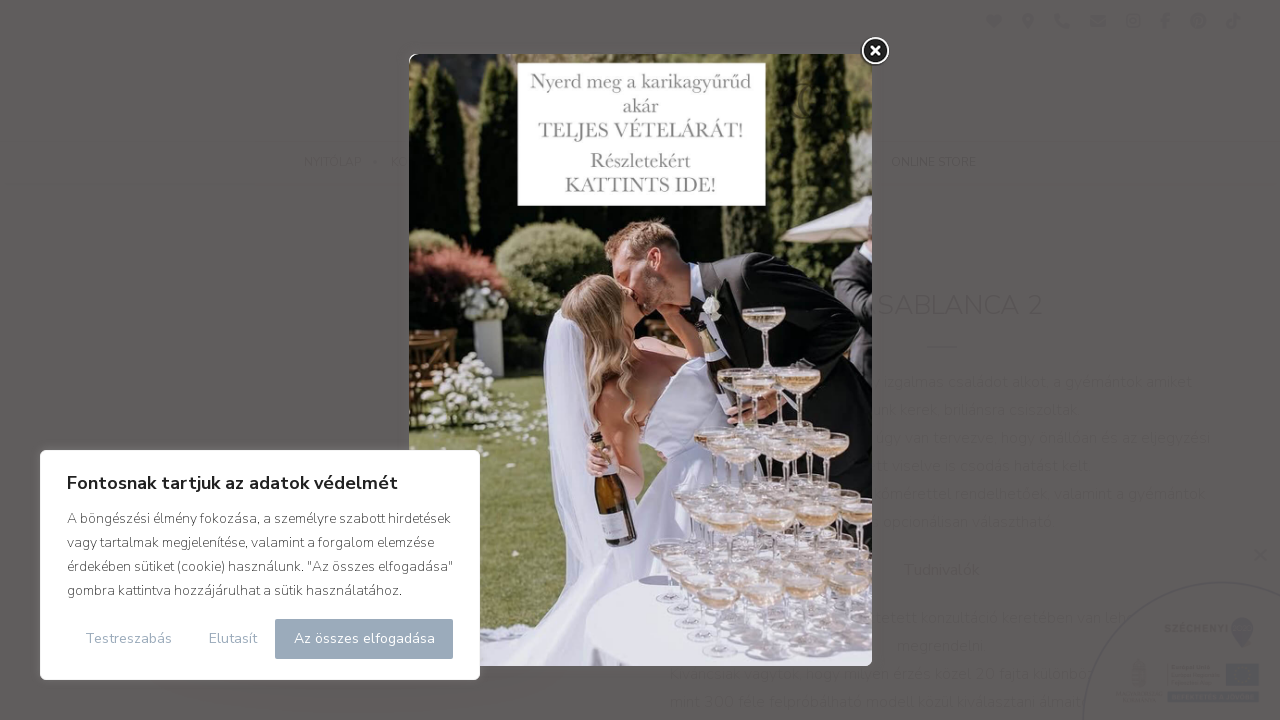

--- FILE ---
content_type: text/html; charset=UTF-8
request_url: https://www.bojtiekszer.hu/termek/casablanca-b-w-b/
body_size: 160531
content:
<!DOCTYPE html><html lang="hu-HU" prefix="og: http://ogp.me/ns# fb: http://ogp.me/ns/fb#" class="ut-no-js"><head><meta charset="UTF-8"><meta name="viewport" content="width=device-width, initial-scale=1, minimum-scale=1, maximum-scale=1"><link rel="pingback" href="https://www.bojtiekszer.hu/xmlrpc.php" /><link rel="profile" href="https://gmpg.org/xfn/11"><link rel="shortcut&#x20;icon" href="https://www.bojtiekszer.hu/wp-content/uploads/2020/11/favicon.png" type="image/png" /><link rel="icon" href="https://www.bojtiekszer.hu/wp-content/uploads/2020/11/favicon.png" type="image/png" /><link rel="apple-touch-icon" href="https://www.bojtiekszer.hu/wp-content/uploads/2020/11/favicon.png"><link rel="apple-touch-icon" sizes="72x72" href="https://www.bojtiekszer.hu/wp-content/uploads/2020/11/favicon.png" /><link rel="apple-touch-icon" sizes="114x114" href="https://www.bojtiekszer.hu/wp-content/uploads/2020/11/favicon.png" /><link rel="apple-touch-icon" sizes="144x144" href="https://www.bojtiekszer.hu/wp-content/uploads/2020/11/favicon.png" /> <!--[if lt IE 9]> <script src="https://oss.maxcdn.com/html5shiv/3.7.3/html5shiv.min.js"></script> <![endif]--> <script>document.documentElement.className = document.documentElement.className + ' yes-js js_active js'</script> <meta name='robots' content='index, follow, max-image-preview:large, max-snippet:-1, max-video-preview:-1' /> <script id="cookieyes" type="text/javascript" src="https://cdn-cookieyes.com/client_data/85ed25b615672e9f7017948f/script.js"></script><link rel="alternate" href="https://www.bojtiekszer.hu/termek/casablanca-b-w-b/" hreflang="hu" /><link rel="alternate" href="https://www.bojtiekszer.hu/en/termek/casablanca-2/" hreflang="en" /><link rel="dns-prefetch" href="https://fonts.googleapis.com"><link rel="preconnect" href="https://fonts.googleapis.com" crossorigin="anonymous"><link rel="preload" href="//fonts.googleapis.com/css?family=Nunito+Sans:300:,200,400,400normal,700,300|Roboto:400:,400,500&#038;subsets=latin-ext,latin&#038;display=swap" as="fetch" crossorigin="anonymous"><link media="all" href="https://www.bojtiekszer.hu/wp-content/cache/autoptimize/css/autoptimize_94a3a71493aa08cc0bc32aa80b1971c3.css" rel="stylesheet"><link media="only screen and (max-width: 768px)" href="https://www.bojtiekszer.hu/wp-content/cache/autoptimize/css/autoptimize_541e2ced151704f4ff1844c6de47ec02.css" rel="stylesheet"><title>CASABLANCA 2 - BOJTI Ékszermanufaktúra</title><link rel="canonical" href="https://www.bojtiekszer.hu/termek/casablanca-b-w-b/" /><meta property="og:locale" content="hu_HU" /><meta property="og:locale:alternate" content="en_GB" /><meta property="og:type" content="article" /><meta property="og:title" content="CASABLANCA 2 - BOJTI Ékszermanufaktúra" /><meta property="og:description" content=" Casablanca modellünk egy izgalmas családot alkot, a gyémántok amiket belefoglalunk kerek, briliánsra csiszoltak. A család minden egyes tagja úgy van tervezve, hogy önállóan és az eljegyzési gyűrű mellett viselve is csodás hatást kelt. A Casablanca gyűrűk 8 féle kőmérettel rendelhetőek, valamint a gyémántok színe is opcionálisan választható. Tudnivalók Karikagyűrűinket előre egyeztetett konzultáció keretében van lehetőségetek megrendelni. Kíváncsiak vagytok, hogy milyen érzés közel 20 fajta különböző anyagból, több, mint 300 féle felpróbálható modell közül kiválasztani álmaitok gyűrűit és átélni az általunk nyújtott szolgáltatás kiemelkedő színvonalát? Gyertek el és győződjetek meg róla személyesen. A modellek variálhatóságából adódóan az online értékesítés nem kivitelezhető." /><meta property="og:url" content="https://www.bojtiekszer.hu/termek/casablanca-b-w-b/" /><meta property="og:site_name" content="BOJTI Ékszermanufaktúra" /><meta property="article:modified_time" content="2024-10-26T17:00:53+00:00" /><meta property="og:image" content="https://www.bojtiekszer.hu/wp-content/uploads/2022/04/casablanca-bwb.jpg" /><meta property="og:image:width" content="1000" /><meta property="og:image:height" content="1000" /><meta property="og:image:type" content="image/jpeg" /><meta name="twitter:card" content="summary_large_image" /> <script type="application/ld+json" class="yoast-schema-graph">{"@context":"https://schema.org","@graph":[{"@type":"WebPage","@id":"https://www.bojtiekszer.hu/termek/casablanca-b-w-b/","url":"https://www.bojtiekszer.hu/termek/casablanca-b-w-b/","name":"CASABLANCA 2 - BOJTI Ékszermanufaktúra","isPartOf":{"@id":"https://www.bojtiekszer.hu/#website"},"primaryImageOfPage":{"@id":"https://www.bojtiekszer.hu/termek/casablanca-b-w-b/#primaryimage"},"image":{"@id":"https://www.bojtiekszer.hu/termek/casablanca-b-w-b/#primaryimage"},"thumbnailUrl":"https://www.bojtiekszer.hu/wp-content/uploads/2022/04/casablanca-bwb.jpg","datePublished":"2022-04-18T07:07:40+00:00","dateModified":"2024-10-26T17:00:53+00:00","breadcrumb":{"@id":"https://www.bojtiekszer.hu/termek/casablanca-b-w-b/#breadcrumb"},"inLanguage":"hu","potentialAction":[{"@type":"ReadAction","target":["https://www.bojtiekszer.hu/termek/casablanca-b-w-b/"]}]},{"@type":"ImageObject","inLanguage":"hu","@id":"https://www.bojtiekszer.hu/termek/casablanca-b-w-b/#primaryimage","url":"https://www.bojtiekszer.hu/wp-content/uploads/2022/04/casablanca-bwb.jpg","contentUrl":"https://www.bojtiekszer.hu/wp-content/uploads/2022/04/casablanca-bwb.jpg","width":1000,"height":1000},{"@type":"BreadcrumbList","@id":"https://www.bojtiekszer.hu/termek/casablanca-b-w-b/#breadcrumb","itemListElement":[{"@type":"ListItem","position":1,"name":"Kezdőlap","item":"https://www.bojtiekszer.hu/"},{"@type":"ListItem","position":2,"name":"Üzlet","item":"https://www.bojtiekszer.hu/?page_id=6469"},{"@type":"ListItem","position":3,"name":"CASABLANCA 2"}]},{"@type":"WebSite","@id":"https://www.bojtiekszer.hu/#website","url":"https://www.bojtiekszer.hu/","name":"BOJTI Ékszermanufaktúra","description":"","potentialAction":[{"@type":"SearchAction","target":{"@type":"EntryPoint","urlTemplate":"https://www.bojtiekszer.hu/?s={search_term_string}"},"query-input":"required name=search_term_string"}],"inLanguage":"hu"}]}</script> <link rel='dns-prefetch' href='//fonts.googleapis.com' /><link rel="alternate" type="application/rss+xml" title="BOJTI Ékszermanufaktúra &raquo; hírcsatorna" href="https://www.bojtiekszer.hu/feed/" /><link rel="alternate" type="application/rss+xml" title="BOJTI Ékszermanufaktúra &raquo; hozzászólás hírcsatorna" href="https://www.bojtiekszer.hu/comments/feed/" /><link rel='stylesheet' id='dashicons-css' href='https://www.bojtiekszer.hu/wp-includes/css/dashicons.min.css?ver=6.1.8' type='text/css' media='all' /><link rel='stylesheet' id='ut-google-fonts-css' href='//fonts.googleapis.com/css?family=Nunito+Sans%3A300%3A%2C200%2C400%2C400normal%2C700%2C300%7CRoboto%3A400%3A%2C400%2C500&#038;ver=6.1.8#038;subsets=latin-ext,latin&#038;display=swap' type='text/css' media='all' /> <script type="text/template" id="tmpl-variation-template"><div class="woocommerce-variation-description">{{{ data.variation.variation_description }}}</div>
	<div class="woocommerce-variation-price">{{{ data.variation.price_html }}}</div>
	<div class="woocommerce-variation-availability">{{{ data.variation.availability_html }}}</div></script> <script type="text/template" id="tmpl-unavailable-variation-template"><p>Sajnáljuk, ez a termék nem elérhető. Kérlek, válassz egy másik kombinációt.</p></script> <script type='text/javascript' src='https://www.bojtiekszer.hu/wp-includes/js/jquery/jquery.min.js?ver=3.6.1' id='jquery-core-js'></script> <script type='text/javascript' id='jquery-js-after'>var pluginsLoadedParams = {"distortion":{"scriptUrl":["https:\/\/www.bojtiekszer.hu\/wp-content\/themes\/brooklyn\/js\/three\/three.min.js","https:\/\/www.bojtiekszer.hu\/wp-content\/themes\/brooklyn\/js\/ut-distortion.min.js"]},"flickity":{"scriptUrl":["https:\/\/www.bojtiekszer.hu\/wp-content\/themes\/brooklyn\/js\/flickity\/flickity.pkgd.min.js"]},"flexslider":{"styleUrl":[{"url":"https:\/\/www.bojtiekszer.hu\/wp-content\/themes\/brooklyn\/css\/flexslider.min.css","dependency":"#ut-main-style-css"}],"scriptUrl":["https:\/\/www.bojtiekszer.hu\/wp-content\/themes\/brooklyn\/js\/ut-flexslider.min.js"]},"lightGallery":{"styleUrl":[{"url":"https:\/\/www.bojtiekszer.hu\/wp-content\/themes\/brooklyn\/assets\/vendor\/lightGallery\/css\/lightgallery.min.css","dependency":"#ut-main-style-css"}],"scriptUrl":["https:\/\/www.bojtiekszer.hu\/wp-content\/themes\/brooklyn\/assets\/vendor\/lightGallery\/js\/lightgallery-all.min.js"]},"simplebar":{"scriptUrl":["https:\/\/www.bojtiekszer.hu\/wp-content\/themes\/brooklyn\/js\/simplebar\/simplebar.js"]},"isotope":{"scriptUrl":["https:\/\/www.bojtiekszer.hu\/wp-content\/plugins\/ut-shortcodes\/js\/plugins\/isotope\/isotope.pkgd.min.js"]},"tweenmax":{"scriptUrl":["https:\/\/www.bojtiekszer.hu\/wp-content\/themes\/brooklyn\/js\/greensock\/TweenMax.min.js"]},"stickit":{"scriptUrl":["https:\/\/www.bojtiekszer.hu\/wp-content\/themes\/brooklyn\/js\/stickit\/stickit.min.js"]},"fitVids":{"scriptUrl":["https:\/\/www.bojtiekszer.hu\/wp-content\/themes\/brooklyn\/js\/fitvid\/fitvid.min.js"]},"typewriter":{"scriptUrl":["https:\/\/www.bojtiekszer.hu\/wp-content\/plugins\/ut-shortcodes\/js\/plugins\/typewriter\/typewriter.min.js"]},"particlesJS":{"scriptUrl":["https:\/\/www.bojtiekszer.hu\/wp-content\/themes\/brooklyn\/js\/particles.min.js"]},"customcursor":{"scriptUrl":["https:\/\/www.bojtiekszer.hu\/wp-content\/themes\/brooklyn\/js\/ut-custom-cursor.min.js"]},"revealfx":{"scriptUrl":["https:\/\/www.bojtiekszer.hu\/wp-content\/themes\/brooklyn\/js\/anime\/anime.min.js","https:\/\/www.bojtiekszer.hu\/wp-content\/themes\/brooklyn\/js\/anime\/revealfx.min.js"]},"vivus":{"scriptUrl":["https:\/\/www.bojtiekszer.hu\/wp-content\/themes\/brooklyn\/js\/vivus\/vivus.min.js"]},"morphbox_base":{"scriptUrl":["https:\/\/www.bojtiekszer.hu\/wp-content\/themes\/brooklyn\/js\/three\/three.min.js","https:\/\/www.bojtiekszer.hu\/wp-content\/themes\/brooklyn\/js\/greensock\/TweenLite.min.js","https:\/\/www.bojtiekszer.hu\/wp-content\/themes\/brooklyn\/js\/greensock\/EasePack.min.js","https:\/\/www.bojtiekszer.hu\/wp-content\/themes\/brooklyn\/js\/greensock\/CSSPlugin.min.js"]},"morphbox":{"scriptUrl":["https:\/\/www.bojtiekszer.hu\/wp-content\/themes\/brooklyn\/js\/ut-morph-box.min.js"]},"buttonParticles":{"scriptUrl":["https:\/\/www.bojtiekszer.hu\/wp-content\/themes\/brooklyn\/js\/anime\/anime.min.js","https:\/\/www.bojtiekszer.hu\/wp-content\/themes\/brooklyn\/js\/anime\/button-particles.min.js"]},"ie_css_poly":{"scriptUrl":["https:\/\/www.bojtiekszer.hu\/wp-content\/themes\/brooklyn\/js\/ie11-js-poly.min.js"],"styleUrl":[{"url":"https:\/\/www.bojtiekszer.hu\/wp-content\/themes\/brooklyn\/css\/ie11-css-poly.min.css","dependency":"#ut-main-style-css"}]},"anime":{"scriptUrl":["https:\/\/www.bojtiekszer.hu\/wp-content\/themes\/brooklyn\/js\/anime\/anime.min.js"]},"reactslider":{"scriptUrl":["https:\/\/www.bojtiekszer.hu\/wp-content\/themes\/brooklyn\/js\/ut-react-slider.min.js"]},"ytplayer":{"scriptUrl":["https:\/\/www.bojtiekszer.hu\/wp-content\/themes\/brooklyn\/js\/jquery.mb.YTPlayer.min.js"]},"vimeo":{"scriptUrl":["https:\/\/www.bojtiekszer.hu\/wp-content\/themes\/brooklyn\/js\/vimeo.player.min.js","https:\/\/www.bojtiekszer.hu\/wp-content\/themes\/brooklyn\/js\/jquery.vimelar.min.js"]},"videolib":{"scriptUrl":["https:\/\/www.bojtiekszer.hu\/wp-content\/themes\/brooklyn\/js\/ut-videoplayer-lib.min.js"]},"accordion":{"scriptUrl":["https:\/\/www.bojtiekszer.hu\/wp-content\/plugins\/ut-shortcodes\/js\/plugins\/accordion\/accordion.min.js"]},"comparison":{"scriptUrl":["https:\/\/www.bojtiekszer.hu\/wp-content\/plugins\/ut-shortcodes\/js\/ut.comparisonslider.min.js"]},"boostrap":{"scriptUrl":["https:\/\/www.bojtiekszer.hu\/wp-content\/plugins\/ut-shortcodes\/js\/plugins\/bootstrap\/bootstrap.min.js"]},"countup":{"scriptUrl":["https:\/\/www.bojtiekszer.hu\/wp-content\/plugins\/ut-shortcodes\/js\/plugins\/countup\/countup.min.js"]},"bounty":{"scriptUrl":["https:\/\/www.bojtiekszer.hu\/wp-content\/plugins\/ut-shortcodes\/js\/plugins\/bounty\/bounty.min.js"]},"slot":{"scriptUrl":["https:\/\/www.bojtiekszer.hu\/wp-content\/plugins\/ut-shortcodes\/js\/plugins\/slot\/ut.slotmachine.min.js"]},"owl":{"styleUrl":[{"url":"https:\/\/www.bojtiekszer.hu\/wp-content\/plugins\/ut-shortcodes\/js\/plugins\/owlsider\/css\/owl.carousel.min.css"}],"scriptUrl":["https:\/\/www.bojtiekszer.hu\/wp-content\/plugins\/ut-shortcodes\/js\/plugins\/owlsider\/js\/owl.carousel.min.js"]},"pie_chart":{"scriptUrl":["https:\/\/www.bojtiekszer.hu\/wp-content\/plugins\/ut-shortcodes\/js\/plugins\/chartjs\/Chart.bundle.min.js"]},"tilt":{"scriptUrl":["https:\/\/www.bojtiekszer.hu\/wp-content\/plugins\/ut-shortcodes\/js\/plugins\/tilt\/tilt.jquery.min.js"]}};
(function($){"use strict";function is_ms_ie(){const ua=window.navigator.userAgent;const msie=ua.indexOf("MSIE ");window.isMsIE=msie>0||!!navigator.userAgent.match(/Trident.*rv\:11\./);}
is_ms_ie();var loaded_resources=[],loaded_files=[],loading_files=[],callback_queue=[];function delete_from_array(array,source){var index=array.indexOf(source);if(index>-1){array.splice(index,1);}}
function check_loaded(needle,haystack){for(var i=0;i<needle.length;i++){if(haystack.indexOf(needle[i])===-1){return false;}}
return true;}
function check_callback_queue(){var i;var _callback_queue=callback_queue.slice();for(i=0;i<_callback_queue.length;i++){if(check_loaded(pluginsLoadedParams[_callback_queue[i][0]].scriptUrl,loaded_files)){callback_queue.splice(i,1);if(typeof _callback_queue[i][2]==='function'){_callback_queue[i][2](_callback_queue[i][1]);}}}}
$.getMultiScripts=function(arr,settings){var _arr=$.map(arr,function(scr){loading_files.push(scr);return $.getScript(scr);});_arr.push($.Deferred(function(deferred){$(deferred.resolve);}));return $.when.apply($,_arr);};var check_plugin=function(dom_element,settings){if(!dom_element.length||pluginsLoadedParams[settings.source]===undefined){return;}
if(settings.ieblock!=='undefined'&&settings.ieblock&&window.isMsIE){return;}
if(typeof $.fn[settings.plugin]!=='undefined'||typeof window[settings.plugin]!=='undefined'){if(typeof settings.callback==='function'){settings.callback(dom_element);}}else{$.ajaxSetup({cache:true});if(pluginsLoadedParams[settings.source].styleUrl!==undefined){$.each(pluginsLoadedParams[settings.source].styleUrl,function(index){if(pluginsLoadedParams[settings.source].styleUrl[index]['dependency']!==undefined&&$(pluginsLoadedParams[settings.source].styleUrl[index]['dependency']).length){$('<link/>',{rel:'stylesheet',href:pluginsLoadedParams[settings.source].styleUrl[index]['url']}).insertBefore(pluginsLoadedParams[settings.source].styleUrl[index]['dependency']);}else{$('<link/>',{rel:'stylesheet',href:pluginsLoadedParams[settings.source].styleUrl[index]['url']}).appendTo('head');}
pluginsLoadedParams[settings.source].styleUrl.splice(index,1);});}
if(loaded_resources.indexOf(settings.source)!==-1){if(typeof settings.callback==='function'){settings.callback(dom_element);return true;}}
var files_to_load=pluginsLoadedParams[settings.source].scriptUrl.slice();$.each(files_to_load,function(index,element){if(element!==undefined&&loaded_files.indexOf(element)>-1){delete_from_array(files_to_load,element);}});var _files_to_load=files_to_load.slice();$.each(_files_to_load,function(index,element){if(element!==undefined&&loading_files.indexOf(element)>-1){delete_from_array(files_to_load,element);var _settings=Object.assign({},settings);callback_queue.push([_settings.source,dom_element,_settings.callback]);settings.callback='';}});if(files_to_load.length){$.getMultiScripts(files_to_load,settings).done(function(){loaded_resources.push(settings.source);$.each(files_to_load,function(index,element){loaded_files.push(element);});check_callback_queue();if(typeof settings.callback==='function'){settings.callback(dom_element);}});}}};jQuery.fn.ut_require_js=function(settings){check_plugin(this,settings);};if(window.isMsIE){$(document).ut_require_js({plugin:'ie_css_poly',source:'ie_css_poly'});}
$(document).on('click','.ut-wait-for-plugin',function(event){event.stopImmediatePropagation();event.preventDefault();return'';});})(jQuery);</script> <script type='text/javascript' id='Popup.js-js-before'>var sgpbPublicUrl = "https:\/\/www.bojtiekszer.hu\/wp-content\/plugins\/popup-builder\/public\/";
var SGPB_JS_LOCALIZATION = {"imageSupportAlertMessage":"Only image files supported","pdfSupportAlertMessage":"Only pdf files supported","areYouSure":"Are you sure?","addButtonSpinner":"L","audioSupportAlertMessage":"Only audio files supported (e.g.: mp3, wav, m4a, ogg)","publishPopupBeforeElementor":"Please, publish the popup before starting to use Elementor with it!","publishPopupBeforeDivi":"Please, publish the popup before starting to use Divi Builder with it!","closeButtonAltText":"Close"};</script> <script type='text/javascript' id='PopupBuilder.js-js-before'>var SGPB_POPUP_PARAMS = {"popupTypeAgeRestriction":"ageRestriction","defaultThemeImages":{"1":"https:\/\/www.bojtiekszer.hu\/wp-content\/plugins\/popup-builder\/public\/img\/theme_1\/close.png","2":"https:\/\/www.bojtiekszer.hu\/wp-content\/plugins\/popup-builder\/public\/img\/theme_2\/close.png","3":"https:\/\/www.bojtiekszer.hu\/wp-content\/plugins\/popup-builder\/public\/img\/theme_3\/close.png","5":"https:\/\/www.bojtiekszer.hu\/wp-content\/plugins\/popup-builder\/public\/img\/theme_5\/close.png","6":"https:\/\/www.bojtiekszer.hu\/wp-content\/plugins\/popup-builder\/public\/img\/theme_6\/close.png"},"homePageUrl":"https:\/\/www.bojtiekszer.hu\/","isPreview":false,"convertedIdsReverse":[],"dontShowPopupExpireTime":365,"conditionalJsClasses":[],"disableAnalyticsGeneral":false};
var SGPB_JS_PACKAGES = {"packages":{"current":1,"free":1,"silver":2,"gold":3,"platinum":4},"extensions":{"geo-targeting":false,"advanced-closing":false}};
var SGPB_JS_PARAMS = {"ajaxUrl":"https:\/\/www.bojtiekszer.hu\/wp-admin\/admin-ajax.php","nonce":"b16bacb72b"};</script> <script type='text/javascript' id='wc-add-to-cart-js-extra'>var wc_add_to_cart_params = {"ajax_url":"\/wp-admin\/admin-ajax.php","wc_ajax_url":"\/?wc-ajax=%%endpoint%%","i18n_view_cart":"Kos\u00e1r","cart_url":"https:\/\/www.bojtiekszer.hu\/?page_id=6470","is_cart":"","cart_redirect_after_add":"no"};</script> <link rel="https://api.w.org/" href="https://www.bojtiekszer.hu/wp-json/" /><link rel="alternate" type="application/json" href="https://www.bojtiekszer.hu/wp-json/wp/v2/product/7420" /><link rel="EditURI" type="application/rsd+xml" title="RSD" href="https://www.bojtiekszer.hu/xmlrpc.php?rsd" /><link rel="wlwmanifest" type="application/wlwmanifest+xml" href="https://www.bojtiekszer.hu/wp-includes/wlwmanifest.xml" /><meta name="generator" content="WordPress 6.1.8" /><meta name="generator" content="WooCommerce 7.9.0" /><link rel='shortlink' href='https://www.bojtiekszer.hu/?p=7420' /><link rel="alternate" type="application/json+oembed" href="https://www.bojtiekszer.hu/wp-json/oembed/1.0/embed?url=https%3A%2F%2Fwww.bojtiekszer.hu%2Ftermek%2Fcasablanca-b-w-b%2F" /><link rel="alternate" type="text/xml+oembed" href="https://www.bojtiekszer.hu/wp-json/oembed/1.0/embed?url=https%3A%2F%2Fwww.bojtiekszer.hu%2Ftermek%2Fcasablanca-b-w-b%2F&#038;format=xml" />  <script>(function(w,d,s,l,i){w[l]=w[l]||[];w[l].push({'gtm.start':
new Date().getTime(),event:'gtm.js'});var f=d.getElementsByTagName(s)[0],
j=d.createElement(s),dl=l!='dataLayer'?'&l='+l:'';j.async=true;j.src=
'https://www.googletagmanager.com/gtm.js?id='+i+dl;f.parentNode.insertBefore(j,f);
})(window,document,'script','dataLayer','GTM-WHZLBW6F');</script> <meta name="google-site-verification" content="c8Xb8g9vCmKebz1wz0dr_m76Gk0krNL6ylDeewQrnDY" />  <script src="https://kit.fontawesome.com/8fe0f87fb9.js" crossorigin="anonymous"></script>    <script type="text/javascript">var _wsm = _wsm || [];
            _wsm.push(['trackPageView']);
            _wsm.push(['enableLinkTracking']);
            _wsm.push(['enableHeartBeatTimer']);
            (function() {
                var u = "https://www.bojtiekszer.hu/wp-content/plugins/wp-stats-manager/";
                _wsm.push(['setUrlReferrer', ""]);
                _wsm.push(['setTrackerUrl', "https://www.bojtiekszer.hu/?wmcAction=wmcTrack"]);
                _wsm.push(['setSiteId', "1"]);
                _wsm.push(['setPageId', "7420"]);
                _wsm.push(['setWpUserId', "0"]);
                var d = document,
                    g = d.createElement('script'),
                    s = d.getElementsByTagName('script')[0];
                g.type = 'text/javascript';
                g.async = true;
                g.defer = true;
                g.src = u + 'js/wsm_new.js';
                s.parentNode.insertBefore(g, s);
            })();</script> <style id="ut-hero-custom-css" type="text/css">.ut-early-waypoint {position: absolute;top: 240px;z-index: 0;}@media (min-width: 1025px) {#ut-sitebody:not(.ut-page-has-no-content) #ut-hero.hero {min-height: calc( 100% - 201px);height: calc( 100% - 201px);}}@media (min-width: 768px) and (max-width: 1024px) {#ut-sitebody #ut-hero.hero .hero-inner {width: 100%;}}@media (min-width: 1025px) {#ut-sitebody #ut-hero.hero .hero-inner {width: 100%;}}#ut-hero .ut-hero-custom-logo-holder img {max-width: 100%;}@media (min-width: 768px) and (max-width: 1024px) {#ut-hero .ut-hero-custom-logo-holder img {max-width: 100%;}}@media (max-width: 767px) {#ut-hero .ut-hero-custom-logo-holder img {max-width: 100%;}}.ut-hero-style-4 .hero-second-btn {background: rgba(155, 171, 187, 1);}.ut-hero-style-10 .hero-second-btn,.ut-hero-style-9 .hero-second-btn,.ut-hero-style-8 .hero-second-btn,.ut-hero-style-7 .hero-second-btn,.ut-hero-style-6 .hero-second-btn,.ut-hero-style-5 .hero-second-btn,.ut-hero-style-3 .hero-second-btn,.ut-hero-style-1 .hero-second-btn,.ut-hero-style-2 .hero-second-btn {border-color: rgba(155, 171, 187, 1);}.ut-hero-video-boxed.ut-hero-video-themecolor {border-color: rgba(155, 171, 187, 1);}#ut-hero,#ut-custom-hero {background: #141618}#ut-hero .hero-title {color: rgba(255, 255, 255, 1);}#ut-hero .ut-hero-style-4 .hero-title {color: #151515;border-color: #151515;}.ut-hero-style-7 .hero-title {border-color: rgba(255, 255, 255, 1);}.ut-hero-style-8 .hero-title {border-bottom-color: rgba(255, 255, 255, 1);border-top-color: rgba(255, 255, 255, 1);}.ut-hero-style-9 .hero-title {border-left-color: rgba(255, 255, 255, 1);border-right-color: rgba(255, 255, 255, 1);}.ut-hero-style-10 .hero-title {border-left-color: rgba(255, 255, 255, 1);border-right-color: rgba(255, 255, 255, 1);}.hero-title.ut-glow {color: rgba(255, 255, 255, 1);text-shadow: 0 0 40px rgba(255, 255, 255, 1), 2px 2px 3px black;}.hero-title.ut-text-stroke{-moz-text-stroke-color: rgba(155, 171, 187, 1);-webkit-text-stroke-color: rgba(155, 171, 187, 1);-moz-text-stroke-width: 1px;-webkit-text-stroke-width: 1px;}.hero-title span:not(.ut-word-rotator):not(.ut-base-span):not(.ut-typewriter-word):not(.ut-typewriter-cursor) {color:rgba(155, 171, 187, 1) !important;}.hero-title.ut-glow span:not(.ut-word-rotator):not(.ut-base-span):not(.ut-typewriter-word):not(.ut-typewriter-cursor) {color:rgba(155, 171, 187, 1);text-shadow: 0 0 40px rgba(155, 171, 187, 1), 2px 2px 3px black;}.hero-title.ut-glow span:not(.ut-word-rotator):not(.ut-base-span):not(.ut-typewriter-word):not(.ut-typewriter-cursor) span {color: rgba(255, 255, 255, 1);text-shadow: 0 0 40px rgba(255, 255, 255, 1), 2px 2px 3px black;}@media (max-width: 767px) {.hero-title br {display: none;}}#ut-hero .hero-description {font-family:"Nunito Sans" ; font-weight: 400 ; font-size: 14px ;}#ut-hero .hero-description-bottom {font-family:"Nunito Sans" ; font-weight: 300 ; font-size: 17px ; line-height: 30px ;}#ut-hero .hero-description-bottom{}#ut-hero .hero-description{}@media (max-width: 767px) {.hero-description-bottom br {display: none;}}.hero .parallax-image-container { background-image: url(https://www.bojtiekszer.hu/wp-content/uploads/2022/04/casablanca-bwb.jpg); }#wrapper_mbYTP_ut-background-video-hero { min-width: 100% !important; }.hero .parallax-overlay { background-color: rgba(20,22,24 , 0.3 ) !important; }.hero-down-arrow a {color: #FFF;}.hero-down-arrow a:hover,.hero-down-arrow a:active {color: #FFF;}.hero-down-arrow {left: 50%;}@media (min-width: 1025px) {}@media (max-width: 1024px) {}.hero-down-arrow {bottom: 10px;}</style><script type="text/javascript">(function($){"use strict";let html=document.documentElement;html.classList.remove('ut-no-js');html.classList.add('ut-js');$.fn.reverse=function(){return this.pushStack(this.get().reverse(),arguments);};$(document).ready(function(){var $sitebody=$("#ut-sitebody");var wait_for_images=true;var check_preloader_status=setInterval(function(){if(typeof preloader_settings!="undefined"&&!preloader_settings.loader_active&&!wait_for_images){$sitebody.addClass("ut-hero-image-preloaded");clearInterval(check_preloader_status);}else if(typeof preloader_settings==="undefined"&&!wait_for_images){$sitebody.addClass("ut-hero-image-preloaded");clearInterval(check_preloader_status);}},50);window.start_hero_animation_process=function(element){$sitebody.addClass("ut-hero-image-animated");$(document.body).on('webkitAnimationStart mozAnimationStart MSAnimationStart oanimationstart animationstart','#ut-hero .hero-inner .ut-hero-animation-element',function(){$('#ut-hero .hero-title').delay(500).queue(function(){$(this).addClass('hero-title-animated');$(this).parent().addClass('ut-hth-ready');});});$(element).delay(600).queue(function(){$('#ut-hero .ut-hero-animation-element').not('.hero-down-arrow').addClass('ut-hero-animation-element-start');$('#ut-hero .hero-down-arrow').delay(200).queue(function(){$(this).addClass('ut-hero-animation-element-start');});});}
var $hero_image_container=$(".parallax-scroll-container","#ut-hero");if($hero_image_container.length){if($hero_image_container.children('.parallax-image-container').length){$hero_image_container.children('.parallax-image-container').waitForImages(function(){wait_for_images=false;});}else{$hero_image_container.waitForImages(function(){wait_for_images=false;});}
$(document.body).on('webkitAnimationEnd mozAnimationEnd MSAnimationEnd oanimationend animationend','#ut-hero .parallax-scroll-container',function(){start_hero_animation_process(this);});$(document.body).on('webkitAnimationEnd mozAnimationEnd MSAnimationEnd oanimationend animationend','#ut-hero .parallax-image-container:not(.parallax-image-container-ready)',function(){$(this).addClass('parallax-image-finished');});}
var $hero_slider_container=$(".slides","#ut-hero-slider");if($hero_slider_container.length){$hero_slider_container.find('.parallax-image-container').waitForImages(function(){wait_for_images=false;});$(document.body).on('webkitAnimationEnd mozAnimationEnd MSAnimationEnd oanimationend animationend','#ut-hero-slider',function(){start_hero_animation_process(this);});}
var $hero_imagefader_container=$(".ut-image-fader li","#ut-hero");if($hero_imagefader_container.length){$hero_imagefader_container.waitForImages(function(){$sitebody.addClass("ut-hero-image-preloaded");});$(document.body).on('webkitAnimationEnd mozAnimationEnd MSAnimationEnd oanimationend animationend','#ut-hero .ut-image-fader',function(){start_hero_animation_process(this);});}
var $hero_rain_background_container=$("#ut-rain-background","#ut-hero");if($hero_rain_background_container.length){$hero_rain_background_container.waitForImages(function(){$sitebody.addClass("ut-hero-image-preloaded");});$(document.body).on('webkitAnimationEnd mozAnimationEnd MSAnimationEnd oanimationend animationend','#ut-hero canvas',function(){start_hero_animation_process(this);});}});})(jQuery);</script> <noscript><style>.woocommerce-product-gallery{ opacity: 1 !important; }</style></noscript><meta name="generator" content="Powered by WPBakery Page Builder - drag and drop page builder for WordPress."/><meta name="generator" content="Powered by Slider Revolution 7.2.22 - responsive, Mobile-Friendly Slider Plugin for WordPress with comfortable drag and drop interface." /><link rel="icon" href="https://www.bojtiekszer.hu/wp-content/uploads/2020/11/cropped-favicon-1-32x32.png" sizes="32x32" /><link rel="icon" href="https://www.bojtiekszer.hu/wp-content/uploads/2020/11/cropped-favicon-1-192x192.png" sizes="192x192" /><link rel="apple-touch-icon" href="https://www.bojtiekszer.hu/wp-content/uploads/2020/11/cropped-favicon-1-180x180.png" /><meta name="msapplication-TileImage" content="https://www.bojtiekszer.hu/wp-content/uploads/2020/11/cropped-favicon-1-270x270.png" /> <noscript><style>.wpb_animate_when_almost_visible { opacity: 1; }</style></noscript><meta property="og:locale" content="hu_HU"/><meta property="og:site_name" content="BOJTI Ékszermanufaktúra"/><meta property="og:title" content="CASABLANCA 2 - BOJTI Ékszermanufaktúra"/><meta property="og:url" content="https://www.bojtiekszer.hu/termek/casablanca-b-w-b/"/><meta property="og:type" content="product"/><meta property="og:description" content=" Casablanca modellünk egy izgalmas családot alkot, a gyémántok amiket belefoglalunk kerek, briliánsra csiszoltak. A család minden egyes tagja úgy van tervezve, hogy önállóan és az eljegyzési gyűrű mellett viselve is csodás hatást kelt. A Casablanca gyűrűk 8 féle kőmérettel rendelhetőek, valamint a"/><meta property="og:image" content="https://www.bojtiekszer.hu/wp-content/uploads/2022/04/casablanca-bwb.jpg"/><meta property="og:image:url" content="https://www.bojtiekszer.hu/wp-content/uploads/2022/04/casablanca-bwb.jpg"/><meta property="og:image:secure_url" content="https://www.bojtiekszer.hu/wp-content/uploads/2022/04/casablanca-bwb.jpg"/><meta property="og:image" content="https://www.bojtiekszer.hu/wp-content/uploads/2022/04/csablanca-1270.jpg"/><meta property="og:image:url" content="https://www.bojtiekszer.hu/wp-content/uploads/2022/04/csablanca-1270.jpg"/><meta property="og:image:secure_url" content="https://www.bojtiekszer.hu/wp-content/uploads/2022/04/csablanca-1270.jpg"/><meta name="twitter:title" content="CASABLANCA 2 - BOJTI Ékszermanufaktúra"/><meta name="twitter:url" content="https://www.bojtiekszer.hu/termek/casablanca-b-w-b/"/><meta name="twitter:description" content=" Casablanca modellünk egy izgalmas családot alkot, a gyémántok amiket belefoglalunk kerek, briliánsra csiszoltak. A család minden egyes tagja úgy van tervezve, hogy önállóan és az eljegyzési gyűrű mellett viselve is csodás hatást kelt. A Casablanca gyűrűk 8 féle kőmérettel rendelhetőek, valamint a"/><meta name="twitter:image" content="https://www.bojtiekszer.hu/wp-content/uploads/2022/04/casablanca-bwb.jpg"/><meta name="twitter:card" content="summary_large_image"/><meta name="twitter:label1" content="Price"/><meta name="twitter:data1" content="0 EUR"/><meta property="product:price:amount" content="0"/><meta property="product:price:currency" content="EUR"/><meta property="product:availability" content="instock"/></head><body data-rsssl=1 id="ut-sitebody" class="product-template-default single single-product postid-7420 ut-hover-cursor-parent theme-brooklyn woocommerce woocommerce-page woocommerce-no-js woo-variation-gallery woo-variation-gallery-theme-brooklyn woo-variation-gallery-pro group-blog wpb-js-composer js-comp-ver-6.6.0 vc_responsive ut-vc-disabled ut-spacing-120 no-touchevents ut-has-top-header ut-has-page-title has-no-hero ut-bklyn-multisite" data-scrolleffect="easeInOutExpo" data-scrollspeed="1300"> <svg xmlns="http://www.w3.org/2000/svg" viewBox="0 0 0 0" width="0" height="0" focusable="false" role="none" style="visibility: hidden; position: absolute; left: -9999px; overflow: hidden;" ><defs><filter id="wp-duotone-dark-grayscale"><feColorMatrix color-interpolation-filters="sRGB" type="matrix" values=" .299 .587 .114 0 0 .299 .587 .114 0 0 .299 .587 .114 0 0 .299 .587 .114 0 0 " /><feComponentTransfer color-interpolation-filters="sRGB" ><feFuncR type="table" tableValues="0 0.49803921568627" /><feFuncG type="table" tableValues="0 0.49803921568627" /><feFuncB type="table" tableValues="0 0.49803921568627" /><feFuncA type="table" tableValues="1 1" /></feComponentTransfer><feComposite in2="SourceGraphic" operator="in" /></filter></defs></svg><svg xmlns="http://www.w3.org/2000/svg" viewBox="0 0 0 0" width="0" height="0" focusable="false" role="none" style="visibility: hidden; position: absolute; left: -9999px; overflow: hidden;" ><defs><filter id="wp-duotone-grayscale"><feColorMatrix color-interpolation-filters="sRGB" type="matrix" values=" .299 .587 .114 0 0 .299 .587 .114 0 0 .299 .587 .114 0 0 .299 .587 .114 0 0 " /><feComponentTransfer color-interpolation-filters="sRGB" ><feFuncR type="table" tableValues="0 1" /><feFuncG type="table" tableValues="0 1" /><feFuncB type="table" tableValues="0 1" /><feFuncA type="table" tableValues="1 1" /></feComponentTransfer><feComposite in2="SourceGraphic" operator="in" /></filter></defs></svg><svg xmlns="http://www.w3.org/2000/svg" viewBox="0 0 0 0" width="0" height="0" focusable="false" role="none" style="visibility: hidden; position: absolute; left: -9999px; overflow: hidden;" ><defs><filter id="wp-duotone-purple-yellow"><feColorMatrix color-interpolation-filters="sRGB" type="matrix" values=" .299 .587 .114 0 0 .299 .587 .114 0 0 .299 .587 .114 0 0 .299 .587 .114 0 0 " /><feComponentTransfer color-interpolation-filters="sRGB" ><feFuncR type="table" tableValues="0.54901960784314 0.98823529411765" /><feFuncG type="table" tableValues="0 1" /><feFuncB type="table" tableValues="0.71764705882353 0.25490196078431" /><feFuncA type="table" tableValues="1 1" /></feComponentTransfer><feComposite in2="SourceGraphic" operator="in" /></filter></defs></svg><svg xmlns="http://www.w3.org/2000/svg" viewBox="0 0 0 0" width="0" height="0" focusable="false" role="none" style="visibility: hidden; position: absolute; left: -9999px; overflow: hidden;" ><defs><filter id="wp-duotone-blue-red"><feColorMatrix color-interpolation-filters="sRGB" type="matrix" values=" .299 .587 .114 0 0 .299 .587 .114 0 0 .299 .587 .114 0 0 .299 .587 .114 0 0 " /><feComponentTransfer color-interpolation-filters="sRGB" ><feFuncR type="table" tableValues="0 1" /><feFuncG type="table" tableValues="0 0.27843137254902" /><feFuncB type="table" tableValues="0.5921568627451 0.27843137254902" /><feFuncA type="table" tableValues="1 1" /></feComponentTransfer><feComposite in2="SourceGraphic" operator="in" /></filter></defs></svg><svg xmlns="http://www.w3.org/2000/svg" viewBox="0 0 0 0" width="0" height="0" focusable="false" role="none" style="visibility: hidden; position: absolute; left: -9999px; overflow: hidden;" ><defs><filter id="wp-duotone-midnight"><feColorMatrix color-interpolation-filters="sRGB" type="matrix" values=" .299 .587 .114 0 0 .299 .587 .114 0 0 .299 .587 .114 0 0 .299 .587 .114 0 0 " /><feComponentTransfer color-interpolation-filters="sRGB" ><feFuncR type="table" tableValues="0 0" /><feFuncG type="table" tableValues="0 0.64705882352941" /><feFuncB type="table" tableValues="0 1" /><feFuncA type="table" tableValues="1 1" /></feComponentTransfer><feComposite in2="SourceGraphic" operator="in" /></filter></defs></svg><svg xmlns="http://www.w3.org/2000/svg" viewBox="0 0 0 0" width="0" height="0" focusable="false" role="none" style="visibility: hidden; position: absolute; left: -9999px; overflow: hidden;" ><defs><filter id="wp-duotone-magenta-yellow"><feColorMatrix color-interpolation-filters="sRGB" type="matrix" values=" .299 .587 .114 0 0 .299 .587 .114 0 0 .299 .587 .114 0 0 .299 .587 .114 0 0 " /><feComponentTransfer color-interpolation-filters="sRGB" ><feFuncR type="table" tableValues="0.78039215686275 1" /><feFuncG type="table" tableValues="0 0.94901960784314" /><feFuncB type="table" tableValues="0.35294117647059 0.47058823529412" /><feFuncA type="table" tableValues="1 1" /></feComponentTransfer><feComposite in2="SourceGraphic" operator="in" /></filter></defs></svg><svg xmlns="http://www.w3.org/2000/svg" viewBox="0 0 0 0" width="0" height="0" focusable="false" role="none" style="visibility: hidden; position: absolute; left: -9999px; overflow: hidden;" ><defs><filter id="wp-duotone-purple-green"><feColorMatrix color-interpolation-filters="sRGB" type="matrix" values=" .299 .587 .114 0 0 .299 .587 .114 0 0 .299 .587 .114 0 0 .299 .587 .114 0 0 " /><feComponentTransfer color-interpolation-filters="sRGB" ><feFuncR type="table" tableValues="0.65098039215686 0.40392156862745" /><feFuncG type="table" tableValues="0 1" /><feFuncB type="table" tableValues="0.44705882352941 0.4" /><feFuncA type="table" tableValues="1 1" /></feComponentTransfer><feComposite in2="SourceGraphic" operator="in" /></filter></defs></svg><svg xmlns="http://www.w3.org/2000/svg" viewBox="0 0 0 0" width="0" height="0" focusable="false" role="none" style="visibility: hidden; position: absolute; left: -9999px; overflow: hidden;" ><defs><filter id="wp-duotone-blue-orange"><feColorMatrix color-interpolation-filters="sRGB" type="matrix" values=" .299 .587 .114 0 0 .299 .587 .114 0 0 .299 .587 .114 0 0 .299 .587 .114 0 0 " /><feComponentTransfer color-interpolation-filters="sRGB" ><feFuncR type="table" tableValues="0.098039215686275 1" /><feFuncG type="table" tableValues="0 0.66274509803922" /><feFuncB type="table" tableValues="0.84705882352941 0.41960784313725" /><feFuncA type="table" tableValues="1 1" /></feComponentTransfer><feComposite in2="SourceGraphic" operator="in" /></filter></defs></svg> <noscript><iframe src="https://www.googletagmanager.com/ns.html?id=GTM-WHZLBW6F"
height="0" width="0" style="display:none;visibility:hidden"></iframe></noscript><div id="ut-floating-toTop"></div> <a class="ut-offset-anchor" id="top" style="top:0px !important;"></a><div id="ut-header-placeholder" class="ut-header-placeholder-custom"></div><header id="header-section" data-style="style-7" data-primary-skin="ut-secondary-custom-skin" data-secondary-skin="ut-secondary-custom-skin" class="ha-header  ut-header-floating fullwidth bordered-top ut-secondary-custom-skin" data-line-height="160" data-total-height="201" data-separator="on"><div id="ut-top-header" class="ut-top-header-small ut-top-header-fullwidth   hide-on-tablet hide-on-mobile clearfix"><div class="ut-header-inner clearfix"><div id="ut-top-header-left" class="ut-top-header-no-content ut-custom-fields hide-on-mobile"></div><div id="ut-top-header-right" class=" ut-custom-menu hide-on-mobile"><nav id="ut-top-header-navigation" class="menu-top_header_menu_right-container"><ul id="menu-top_header_menu_right-1" class="ut-top-header-navigation menu clearfix"><li class="menu-item menu-item-type-post_type menu-item-object-page menu-item-7192"><div class="ut-top-header-sub-menu"><a href="https://www.bojtiekszer.hu/kedvencek/" class="ut-top-header-main-link"><i class="fa fa-heart"></i></a></div></li><li class="hidden ut-top-header-search-trigger menu-item menu-item-type-custom menu-item-object-custom menu-item-7190"><div class="ut-top-header-sub-menu"><a href="#" class="ut-top-header-main-link"><i class="fa fa-search" aria-hidden="true"></i></a></div></li><li class="menu-item menu-item-type-post_type menu-item-object-page menu-item-7196"><div class="ut-top-header-sub-menu"><a href="https://www.bojtiekszer.hu/kapcsolat/" class="ut-top-header-main-link"><i class="fa fa-map-marker"></i></a></div></li><li class="menu-item menu-item-type-custom menu-item-object-custom menu-item-7197"><div class="ut-top-header-sub-menu"><a href="tel:+36305154383" class="ut-top-header-main-link"><i class="fa fa-phone"></i></a></div></li><li class="menu-item menu-item-type-custom menu-item-object-custom menu-item-7191"><div class="ut-top-header-sub-menu"><a href="javascript:;" data-enc-email="obwgvrxfmre[at]obwgvrxfmre.uh" class="ut-top-header-main-link  mail-link" data-wpel-link="ignore"><i class="fa fa-envelope"></i></a></div></li><li class="menu-item menu-item-type-custom menu-item-object-custom menu-item-7194"><div class="ut-top-header-sub-menu"><a target="_blank" href="https://www.instagram.com/bojtiekszer" class="ut-top-header-main-link"><i class="fa fa-instagram"></i></a></div></li><li class="menu-item menu-item-type-custom menu-item-object-custom menu-item-7193"><div class="ut-top-header-sub-menu"><a target="_blank" href="https://www.facebook.com/bojtiekszer" class="ut-top-header-main-link"><i class="fa fa-facebook"></i></a></div></li><li class="menu-item menu-item-type-custom menu-item-object-custom menu-item-7195"><div class="ut-top-header-sub-menu"><a target="_blank" href="https://hu.pinterest.com/bojtiekszer/" class="ut-top-header-main-link"><i class="fa fa-pinterest"></i></a></div></li><li class="menu-item menu-item-type-custom menu-item-object-custom menu-item-8262"><div class="ut-top-header-sub-menu"><a target="_blank" href="https://www.tiktok.com/@bojtiekszer" class="ut-top-header-main-link"><i class="fa fa-brands fa-tiktok"></i></a></div></li></ul></nav></div></div></div><div id="header-section-upper-area" class="hide-on-tablet hide-on-mobile"><div class="grid-container"><div class="ha-header-perspective clearfix"><div class="ha-header-front ha-header-front-upper clearfix"><div class="ut-header-extra-module ut-header-primary-extra-module  ut-header-extra-module-small  grid-40 hide-on-tablet hide-on-mobile"> &nbsp;</div><div class="site-logo-wrap grid-20"><div class="site-logo "> <a class="" href="https://www.bojtiekszer.hu/" rel="home"> <img data-original-logo="https://www.bojtiekszer.hu/wp-content/uploads/2020/11/BOJTI_logo_fekete-2.svg" data-alternate-logo="https://www.bojtiekszer.hu/wp-content/uploads/2020/11/BOJTI_logo_fekete-2.svg" src="https://www.bojtiekszer.hu/wp-content/uploads/2020/11/BOJTI_logo_fekete-2.svg" alt="BOJTI Ékszermanufaktúra"> </a></div></div><div class="ut-header-secondary-extra-module ut-header-extra-module  ut-header-extra-module-right ut-header-extra-module-small  grid-40 hide-on-tablet hide-on-mobile"> &nbsp;</div></div></div></div></div><div id="header-section-lower-area" class="hide-on-tablet hide-on-mobile"><div class="grid-container"><div class="ha-header-perspective clearfix"><div class="ha-header-front ha-header-front-lower clearfix"><nav id="navigation" class="ut-horizontal-navigation ut-navigation-for-style-7 grid-100 hide-on-tablet hide-on-mobile ut-navigation-style-separator ut-navigation-with-animation ut-navigation-with-description-above "><ul id="menu-main_menu" class="ut-navigation-menu menu"><li class="menu-item menu-item-type-post_type menu-item-object-page menu-item-home menu-item-5851 ut-menu-item-lvl-0" data-menu-id="5851"> <a href="https://www.bojtiekszer.hu/" class="ut-main-navigation-link"><span>Nyitólap</span></a></li><li class="menu-item menu-item-type-post_type menu-item-object-page menu-item-has-children menu-item-5844 ut-menu-item-lvl-0 ut-parent ut-has-children" data-menu-id="5844"> <a href="https://www.bojtiekszer.hu/kollekciok/" class="ut-main-navigation-link"><span>Kollekciók</span></a><ul class="sub-menu"><li class="menu-item menu-item-type-post_type menu-item-object-page menu-item-7059 ut-menu-item-lvl-1" data-menu-id="7059"> <a href="https://www.bojtiekszer.hu/kollekciok/solitaire/"><span>SOLITAIRE – eljegyzési gyűrűk</span></a></li><li class="menu-item menu-item-type-post_type menu-item-object-page menu-item-5848 ut-menu-item-lvl-1" data-menu-id="5848"> <a href="https://www.bojtiekszer.hu/kollekciok/duette/"><span>DUETTE &#8211; karikagyűrűk</span></a></li><li class="menu-item menu-item-type-post_type menu-item-object-page menu-item-5846 ut-menu-item-lvl-1" data-menu-id="5846"> <a href="https://www.bojtiekszer.hu/kollekciok/glam-chic/"><span>GLAM CHIC &#8211; mindennapi ékszerek</span></a></li><li class="menu-item menu-item-type-post_type menu-item-object-page menu-item-5845 ut-menu-item-lvl-1" data-menu-id="5845"> <a href="https://www.bojtiekszer.hu/kollekciok/individual/"><span>INDIVIDUAL &#8211; különleges ékszerek</span></a></li></ul></li><li class="menu-item menu-item-type-post_type menu-item-object-page menu-item-5850 ut-menu-item-lvl-0" data-menu-id="5850"> <a href="https://www.bojtiekszer.hu/ekszerinformaciok/" class="ut-main-navigation-link"><span>Ékszerinformációk</span></a></li><li class="menu-item menu-item-type-post_type menu-item-object-page menu-item-6110 ut-menu-item-lvl-0" data-menu-id="6110"> <a href="https://www.bojtiekszer.hu/rolunk/" class="ut-main-navigation-link"><span>Rólunk</span></a></li><li class="menu-item menu-item-type-post_type menu-item-object-page menu-item-6484 ut-menu-item-lvl-0" data-menu-id="6484"> <a href="https://www.bojtiekszer.hu/blog/" class="ut-main-navigation-link"><span>Blog</span></a></li><li class="menu-item menu-item-type-post_type menu-item-object-page menu-item-5849 ut-menu-item-lvl-0" data-menu-id="5849"> <a href="https://www.bojtiekszer.hu/kapcsolat/" class="ut-main-navigation-link"><span>Kapcsolat</span></a></li><li class="black menu-item menu-item-type-custom menu-item-object-custom menu-item-8691 ut-menu-item-lvl-0" data-menu-id="8691"> <a target="_blank" href="https://www.bojtiekszer.hu/online-store/home/" class="ut-main-navigation-link"><span>Online Store</span></a></li></ul></nav></div></div></div></div><div class="grid-container hide-on-desktop"><div class="ha-header-perspective clearfix"><div class="ha-header-front clearfix"><div class="site-logo-wrap tablet-grid-80 mobile-grid-50"><div class="site-logo "> <a class="" href="https://www.bojtiekszer.hu/" rel="home"> <img data-original-logo="https://www.bojtiekszer.hu/wp-content/uploads/2020/11/BOJTI_logo_fekete-2.svg" data-alternate-logo="https://www.bojtiekszer.hu/wp-content/uploads/2020/11/BOJTI_logo_fekete-2.svg" src="https://www.bojtiekszer.hu/wp-content/uploads/2020/11/BOJTI_logo_fekete-2.svg" alt="BOJTI Ékszermanufaktúra"> </a></div></div><div class="tablet-grid-20 mobile-grid-50 hide-on-desktop"><div class="ut-mm-trigger"><div id="ut-hamburger-wrap-mobile" class="ut-hamburger-wrap"> <a id="ut-open-mobile-menu" class="ut-hamburger ut-hamburger--cross" type="button"> <span></span> </a></div></div><div class="ut-header-cart-mobile"> <a class="ut-header-cart" href="https://www.bojtiekszer.hu/?page_id=6470" title="Kosár megtekintése"> <i class="fa fa-shopping-cart" aria-hidden="true"></i><span class="ut-header-cart-count">0</span> </a></div></div><nav id="ut-mobile-nav" class="ut-mobile-menu mobile-grid-100 tablet-grid-100 hide-on-desktop"><div class="ut-scroll-pane-wrap"><div class="ut-scroll-pane"><ul id="ut-mobile-menu" class="ut-mobile-menu ut-mobile-menu-left"><li id="menu-item-8696" class="menu-online-store menu-item menu-item-type-custom menu-item-object-custom menu-item-8696"><a target="_blank" href="https://www.bojtiekszer.hu/online-store/home/">Online Store</a></li><li id="menu-item-8413" class="menu-item menu-item-type-post_type menu-item-object-page menu-item-home menu-item-8413 ut-front-page-link"><a href="https://www.bojtiekszer.hu/">Nyitólap</a></li><li id="menu-item-8414" class="menu-item menu-item-type-post_type menu-item-object-page menu-item-has-children menu-item-8414"><a href="https://www.bojtiekszer.hu/kollekciok/">Kollekciók</a><ul class="sub-menu"><li id="menu-item-8415" class="menu-item menu-item-type-post_type menu-item-object-page menu-item-8415"><a href="https://www.bojtiekszer.hu/kollekciok/solitaire/">SOLITAIRE – eljegyzési gyűrűk</a></li><li id="menu-item-8416" class="menu-item menu-item-type-post_type menu-item-object-page menu-item-8416"><a href="https://www.bojtiekszer.hu/kollekciok/duette/">DUETTE &#8211; karikagyűrűk</a></li><li id="menu-item-8417" class="menu-item menu-item-type-post_type menu-item-object-page menu-item-8417"><a href="https://www.bojtiekszer.hu/kollekciok/glam-chic/">GLAM CHIC &#8211; mindennapi ékszerek</a></li><li id="menu-item-8418" class="menu-item menu-item-type-post_type menu-item-object-page menu-item-8418"><a href="https://www.bojtiekszer.hu/kollekciok/individual/">INDIVIDUAL &#8211; különleges ékszerek</a></li></ul></li><li id="menu-item-8419" class="menu-item menu-item-type-post_type menu-item-object-page menu-item-8419"><a href="https://www.bojtiekszer.hu/ekszerinformaciok/">Ékszerinformációk</a></li><li id="menu-item-8420" class="menu-item menu-item-type-post_type menu-item-object-page menu-item-8420"><a href="https://www.bojtiekszer.hu/rolunk/">Rólunk</a></li><li id="menu-item-8421" class="menu-item menu-item-type-post_type menu-item-object-page menu-item-8421"><a href="https://www.bojtiekszer.hu/blog/">Blog</a></li><li id="menu-item-8422" class="menu-item menu-item-type-post_type menu-item-object-page menu-item-8422"><a href="https://www.bojtiekszer.hu/kapcsolat/">Kapcsolat</a></li><li id="menu-item-8423" class="menu-item menu-item-type-post_type menu-item-object-page menu-item-8423"><a href="https://www.bojtiekszer.hu/kedvencek/">Kedvencek</a></li></ul></div></div></nav></div></div></div></header><div class="clear"></div><div id="main-content" class="wrap ha-waypoint" data-animate-up="ha-header-hide" data-animate-down="ha-header-small"> <a class="ut-offset-anchor" id="to-main-content"></a><div class="main-content-background clearfix"><div class="grid-container"><div id="primary" class="grid-100 tablet-grid-100 mobile-grid-100  "><div class="grid-100 mobile-grid-100 tablet-grid-100"><header class="page-header pt-style-2 header-left"><h1 class="page-title element-with-custom-line-height"><span>CASABLANCA 2</span></h1><div class="entry-meta"></div></header></div><div class="clear"></div><div class="woocommerce-notices-wrapper"></div><div id="product-7420" class="product type-product post-7420 status-publish first instock product_cat-duette has-post-thumbnail product-type-simple woo-variation-gallery-product"><div data-product_id="7420" data-variation_id="0" style="float: none; display: block" class="woo-variation-product-gallery woo-variation-product-gallery-thumbnail-columns-4 woo-variation-gallery-has-product-thumbnail  woo-variation-gallery-enabled-thumbnail-slider"><div class="loading-gallery woo-variation-gallery-wrapper woo-variation-gallery-thumbnail-position-bottom-bottom woo-variation-gallery-product-type-simple"><div class="woo-variation-gallery-container preload-style-blur"><div class="woo-variation-gallery-slider-wrapper"><div class="woo-variation-gallery-slider" data-slick='{&quot;slidesToShow&quot;:1,&quot;slidesToScroll&quot;:1,&quot;arrows&quot;:true,&quot;adaptiveHeight&quot;:true,&quot;rtl&quot;:false,&quot;prevArrow&quot;:&quot;&lt;i class=\&quot;wvg-slider-prev-arrow dashicons dashicons-arrow-left-alt2\&quot;&gt;&lt;\/i&gt;&quot;,&quot;nextArrow&quot;:&quot;&lt;i class=\&quot;wvg-slider-next-arrow dashicons dashicons-arrow-right-alt2\&quot;&gt;&lt;\/i&gt;&quot;,&quot;speed&quot;:300,&quot;asNavFor&quot;:&quot;.woo-variation-gallery-thumbnail-slider&quot;}'><div class="wvg-gallery-image"><div><div class="wvg-single-gallery-image-container"><img loading="lazy" width="1000" height="1000" src="https://www.bojtiekszer.hu/wp-content/uploads/2022/04/casablanca-bwb.jpg" class="wp-post-image wvg-post-image attachment-woocommerce_single size-woocommerce_single " alt="" title="casablanca-bwb" data-caption="" data-src="https://www.bojtiekszer.hu/wp-content/uploads/2022/04/casablanca-bwb.jpg" data-large_image="https://www.bojtiekszer.hu/wp-content/uploads/2022/04/casablanca-bwb.jpg" data-large_image_width="1000" data-large_image_height="1000" srcset="https://www.bojtiekszer.hu/wp-content/uploads/2022/04/casablanca-bwb.jpg 1000w, https://www.bojtiekszer.hu/wp-content/uploads/2022/04/casablanca-bwb-768x768.jpg 768w, https://www.bojtiekszer.hu/wp-content/uploads/2022/04/casablanca-bwb-720x720.jpg 720w, https://www.bojtiekszer.hu/wp-content/uploads/2022/04/casablanca-bwb-200x200.jpg 200w, https://www.bojtiekszer.hu/wp-content/uploads/2022/04/casablanca-bwb-600x600.jpg 600w, https://www.bojtiekszer.hu/wp-content/uploads/2022/04/casablanca-bwb-100x100.jpg 100w" sizes="(max-width: 1000px) 100vw, 1000px"  /></div></div></div><div class="wvg-gallery-image"><div><div class="wvg-single-gallery-image-container"><img loading="lazy" width="1000" height="1000" src="https://www.bojtiekszer.hu/wp-content/uploads/2022/04/csablanca-1270.jpg" class="wp-post-image wvg-post-image attachment-woocommerce_single size-woocommerce_single " alt="" title="csablanca-1270" data-caption="" data-src="https://www.bojtiekszer.hu/wp-content/uploads/2022/04/csablanca-1270.jpg" data-large_image="https://www.bojtiekszer.hu/wp-content/uploads/2022/04/csablanca-1270.jpg" data-large_image_width="1000" data-large_image_height="1000" srcset="https://www.bojtiekszer.hu/wp-content/uploads/2022/04/csablanca-1270.jpg 1000w, https://www.bojtiekszer.hu/wp-content/uploads/2022/04/csablanca-1270-768x768.jpg 768w, https://www.bojtiekszer.hu/wp-content/uploads/2022/04/csablanca-1270-720x720.jpg 720w, https://www.bojtiekszer.hu/wp-content/uploads/2022/04/csablanca-1270-200x200.jpg 200w, https://www.bojtiekszer.hu/wp-content/uploads/2022/04/csablanca-1270-600x600.jpg 600w, https://www.bojtiekszer.hu/wp-content/uploads/2022/04/csablanca-1270-100x100.jpg 100w" sizes="(max-width: 1000px) 100vw, 1000px"  /></div></div></div></div></div><div class="woo-variation-gallery-thumbnail-wrapper"><div class="woo-variation-gallery-thumbnail-slider woo-variation-gallery-thumbnail-columns-4" data-slick='{&quot;slidesToShow&quot;:4,&quot;slidesToScroll&quot;:4,&quot;focusOnSelect&quot;:true,&quot;arrows&quot;:true,&quot;asNavFor&quot;:&quot;.woo-variation-gallery-slider&quot;,&quot;centerMode&quot;:true,&quot;infinite&quot;:true,&quot;centerPadding&quot;:&quot;0px&quot;,&quot;vertical&quot;:false,&quot;rtl&quot;:false,&quot;prevArrow&quot;:&quot;&lt;i class=\&quot;wvg-thumbnail-prev-arrow dashicons dashicons-arrow-left-alt2\&quot;&gt;&lt;\/i&gt;&quot;,&quot;nextArrow&quot;:&quot;&lt;i class=\&quot;wvg-thumbnail-next-arrow dashicons dashicons-arrow-right-alt2\&quot;&gt;&lt;\/i&gt;&quot;,&quot;responsive&quot;:[{&quot;breakpoint&quot;:768,&quot;settings&quot;:{&quot;vertical&quot;:false,&quot;rtl&quot;:false}}]}'><div class="wvg-gallery-thumbnail-image"><div><img width="100" height="100" src="https://www.bojtiekszer.hu/wp-content/uploads/2022/04/casablanca-bwb-100x100.jpg" class="attachment-100x100 size-100x100" alt="" title="casablanca-bwb" /></div></div><div class="wvg-gallery-thumbnail-image"><div><img width="100" height="100" src="https://www.bojtiekszer.hu/wp-content/uploads/2022/04/csablanca-1270-100x100.jpg" class="attachment-100x100 size-100x100" alt="" title="csablanca-1270" /></div></div></div></div></div></div></div><div class="summary entry-summary"><h1 class="product_title entry-title">CASABLANCA 2</h1><p class="price"></p><div class="woocommerce-product-details__short-description"><p style="text-align: center;"> Casablanca modellünk egy izgalmas családot alkot, a gyémántok amiket belefoglalunk kerek, briliánsra csiszoltak.<br /> A család minden egyes tagja úgy van tervezve, hogy önállóan és az eljegyzési gyűrű mellett viselve is csodás hatást kelt.<br /> A Casablanca gyűrűk 8 féle kőmérettel rendelhetőek, valamint a gyémántok színe is opcionálisan választható.</p><p style="text-align: center;"><strong>Tudnivalók</strong></p><p style="text-align: center;">Karikagyűrűinket előre egyeztetett konzultáció keretében van lehetőségetek megrendelni.<br /> Kíváncsiak vagytok, hogy milyen érzés közel 20 fajta különböző anyagból, több, mint 300 féle felpróbálható modell közül kiválasztani álmaitok gyűrűit és átélni az általunk nyújtott szolgáltatás kiemelkedő színvonalát?<br /> Gyertek el és győződjetek meg róla személyesen.<br /> A modellek variálhatóságából adódóan az online értékesítés nem kivitelezhető.</p></div> <script>var currentSku = "";var currentProduct = "CASABLANCA 2";var userName = "";var userEmail = "";var userPhone = "";</script><div class="text-center"><button id="product-enquire-button-duette" type="button" class="bklyn-btn bklyn-btn-normal product-enquire-button">Vedd fel velünk a kapcsolatot</button></div><script>console.log('view_item', 7420);
			gtag('event', 'view_item', {
				'send_to': 'AW-963614500',
				'value': '1',
				'items': [{
					'id': 7420,
					'google_business_vertical': 'custom'
				}]
			});</script> <div
 class="yith-wcwl-add-to-wishlist add-to-wishlist-7420  wishlist-fragment on-first-load"
 data-fragment-ref="7420"
 data-fragment-options="{&quot;base_url&quot;:&quot;&quot;,&quot;in_default_wishlist&quot;:false,&quot;is_single&quot;:true,&quot;show_exists&quot;:false,&quot;product_id&quot;:7420,&quot;parent_product_id&quot;:7420,&quot;product_type&quot;:&quot;simple&quot;,&quot;show_view&quot;:true,&quot;browse_wishlist_text&quot;:&quot;Kedvencek megtekint\u00e9se&quot;,&quot;already_in_wishslist_text&quot;:&quot;A term\u00e9k m\u00e1r hozz\u00e1 lett adva a kedvencekhez!&quot;,&quot;product_added_text&quot;:&quot;Term\u00e9k hozz\u00e1adva a kedvencekhez!&quot;,&quot;heading_icon&quot;:&quot;fa-heart-o&quot;,&quot;available_multi_wishlist&quot;:false,&quot;disable_wishlist&quot;:false,&quot;show_count&quot;:false,&quot;ajax_loading&quot;:false,&quot;loop_position&quot;:&quot;before_image&quot;,&quot;item&quot;:&quot;add_to_wishlist&quot;}"
><div class="yith-wcwl-add-button"> <a
 href="?add_to_wishlist=7420&#038;_wpnonce=28deb8f5fe"
 class="add_to_wishlist single_add_to_wishlist"
 data-product-id="7420"
 data-product-type="simple"
 data-original-product-id="7420"
 data-title="Kedvencekhez"
 rel="nofollow"
 > <i class="yith-wcwl-icon fa fa-heart-o"></i> <span>Kedvencekhez</span> </a></div></div><div class="product_meta"> <span class="posted_in">Kategória: <a href="https://www.bojtiekszer.hu/termekkategoria/duette/" rel="tag">DUETTE</a></span></div></div><section class="related products"><h2>Kapcsolódó termékek</h2><ul class="products columns-4"><li class="add-to-wishlist-before_image product type-product post-7216 status-publish first instock product_cat-duette has-post-thumbnail product-type-simple woo-variation-gallery-product"><div
 class="yith-wcwl-add-to-wishlist add-to-wishlist-7216  wishlist-fragment on-first-load"
 data-fragment-ref="7216"
 data-fragment-options="{&quot;base_url&quot;:&quot;&quot;,&quot;in_default_wishlist&quot;:false,&quot;is_single&quot;:false,&quot;show_exists&quot;:false,&quot;product_id&quot;:7216,&quot;parent_product_id&quot;:7216,&quot;product_type&quot;:&quot;simple&quot;,&quot;show_view&quot;:false,&quot;browse_wishlist_text&quot;:&quot;Kedvencek megtekint\u00e9se&quot;,&quot;already_in_wishslist_text&quot;:&quot;A term\u00e9k m\u00e1r hozz\u00e1 lett adva a kedvencekhez!&quot;,&quot;product_added_text&quot;:&quot;Term\u00e9k hozz\u00e1adva a kedvencekhez!&quot;,&quot;heading_icon&quot;:&quot;fa-heart-o&quot;,&quot;available_multi_wishlist&quot;:false,&quot;disable_wishlist&quot;:false,&quot;show_count&quot;:false,&quot;ajax_loading&quot;:false,&quot;loop_position&quot;:&quot;before_image&quot;,&quot;item&quot;:&quot;add_to_wishlist&quot;}"
><div class="yith-wcwl-add-button"> <a
 href="?add_to_wishlist=7216&#038;_wpnonce=28deb8f5fe"
 class="add_to_wishlist single_add_to_wishlist"
 data-product-id="7216"
 data-product-type="simple"
 data-original-product-id="7216"
 data-title="Kedvencekhez"
 rel="nofollow"
 > <i class="yith-wcwl-icon fa fa-heart-o"></i> <span>Kedvencekhez</span> </a></div></div> <a href="https://www.bojtiekszer.hu/termek/key-west-s/" class="woocommerce-LoopProduct-link woocommerce-loop-product__link"><img width="600" height="600" src="https://www.bojtiekszer.hu/wp-content/uploads/2022/03/key-west-s-w-600x600.jpg" class="attachment-woocommerce_thumbnail size-woocommerce_thumbnail" alt="" decoding="async" loading="lazy" srcset="https://www.bojtiekszer.hu/wp-content/uploads/2022/03/key-west-s-w-600x600.jpg 600w, https://www.bojtiekszer.hu/wp-content/uploads/2022/03/key-west-s-w-768x768.jpg 768w, https://www.bojtiekszer.hu/wp-content/uploads/2022/03/key-west-s-w-720x720.jpg 720w, https://www.bojtiekszer.hu/wp-content/uploads/2022/03/key-west-s-w-200x200.jpg 200w, https://www.bojtiekszer.hu/wp-content/uploads/2022/03/key-west-s-w-100x100.jpg 100w, https://www.bojtiekszer.hu/wp-content/uploads/2022/03/key-west-s-w.jpg 1000w" sizes="(max-width: 600px) 100vw, 600px" /><h2 class="woocommerce-loop-product__title">KEY WEST 2</h2> </a><a href="https://www.bojtiekszer.hu/termek/key-west-s/" data-quantity="1" class="button product_type_simple" data-product_id="7216" data-product_sku="" aria-label="&ldquo;KEY WEST 2&rdquo; termékről több információ" aria-describedby="" rel="nofollow">Tovább</a><a href="#" class="button yith-wcqv-button" data-product_id="7216">Quick View</a></li><li class="add-to-wishlist-before_image product type-product post-7215 status-publish instock product_cat-duette has-post-thumbnail product-type-simple woo-variation-gallery-product"><div
 class="yith-wcwl-add-to-wishlist add-to-wishlist-7215  wishlist-fragment on-first-load"
 data-fragment-ref="7215"
 data-fragment-options="{&quot;base_url&quot;:&quot;&quot;,&quot;in_default_wishlist&quot;:false,&quot;is_single&quot;:false,&quot;show_exists&quot;:false,&quot;product_id&quot;:7215,&quot;parent_product_id&quot;:7215,&quot;product_type&quot;:&quot;simple&quot;,&quot;show_view&quot;:false,&quot;browse_wishlist_text&quot;:&quot;Kedvencek megtekint\u00e9se&quot;,&quot;already_in_wishslist_text&quot;:&quot;A term\u00e9k m\u00e1r hozz\u00e1 lett adva a kedvencekhez!&quot;,&quot;product_added_text&quot;:&quot;Term\u00e9k hozz\u00e1adva a kedvencekhez!&quot;,&quot;heading_icon&quot;:&quot;fa-heart-o&quot;,&quot;available_multi_wishlist&quot;:false,&quot;disable_wishlist&quot;:false,&quot;show_count&quot;:false,&quot;ajax_loading&quot;:false,&quot;loop_position&quot;:&quot;before_image&quot;,&quot;item&quot;:&quot;add_to_wishlist&quot;}"
><div class="yith-wcwl-add-button"> <a
 href="?add_to_wishlist=7215&#038;_wpnonce=28deb8f5fe"
 class="add_to_wishlist single_add_to_wishlist"
 data-product-id="7215"
 data-product-type="simple"
 data-original-product-id="7215"
 data-title="Kedvencekhez"
 rel="nofollow"
 > <i class="yith-wcwl-icon fa fa-heart-o"></i> <span>Kedvencekhez</span> </a></div></div> <a href="https://www.bojtiekszer.hu/termek/mykonos-v/" class="woocommerce-LoopProduct-link woocommerce-loop-product__link"><img width="600" height="600" src="https://www.bojtiekszer.hu/wp-content/uploads/2022/03/mykonos-v-w-600x600.jpg" class="attachment-woocommerce_thumbnail size-woocommerce_thumbnail" alt="" decoding="async" loading="lazy" srcset="https://www.bojtiekszer.hu/wp-content/uploads/2022/03/mykonos-v-w-600x600.jpg 600w, https://www.bojtiekszer.hu/wp-content/uploads/2022/03/mykonos-v-w-768x768.jpg 768w, https://www.bojtiekszer.hu/wp-content/uploads/2022/03/mykonos-v-w-720x720.jpg 720w, https://www.bojtiekszer.hu/wp-content/uploads/2022/03/mykonos-v-w-200x200.jpg 200w, https://www.bojtiekszer.hu/wp-content/uploads/2022/03/mykonos-v-w-100x100.jpg 100w, https://www.bojtiekszer.hu/wp-content/uploads/2022/03/mykonos-v-w.jpg 1000w" sizes="(max-width: 600px) 100vw, 600px" /><h2 class="woocommerce-loop-product__title">MYKONOS 2</h2> </a><a href="https://www.bojtiekszer.hu/termek/mykonos-v/" data-quantity="1" class="button product_type_simple" data-product_id="7215" data-product_sku="" aria-label="&ldquo;MYKONOS 2&rdquo; termékről több információ" aria-describedby="" rel="nofollow">Tovább</a><a href="#" class="button yith-wcqv-button" data-product_id="7215">Quick View</a></li><li class="add-to-wishlist-before_image product type-product post-7209 status-publish instock product_cat-duette has-post-thumbnail product-type-simple woo-variation-gallery-product"><div
 class="yith-wcwl-add-to-wishlist add-to-wishlist-7209  wishlist-fragment on-first-load"
 data-fragment-ref="7209"
 data-fragment-options="{&quot;base_url&quot;:&quot;&quot;,&quot;in_default_wishlist&quot;:false,&quot;is_single&quot;:false,&quot;show_exists&quot;:false,&quot;product_id&quot;:7209,&quot;parent_product_id&quot;:7209,&quot;product_type&quot;:&quot;simple&quot;,&quot;show_view&quot;:false,&quot;browse_wishlist_text&quot;:&quot;Kedvencek megtekint\u00e9se&quot;,&quot;already_in_wishslist_text&quot;:&quot;A term\u00e9k m\u00e1r hozz\u00e1 lett adva a kedvencekhez!&quot;,&quot;product_added_text&quot;:&quot;Term\u00e9k hozz\u00e1adva a kedvencekhez!&quot;,&quot;heading_icon&quot;:&quot;fa-heart-o&quot;,&quot;available_multi_wishlist&quot;:false,&quot;disable_wishlist&quot;:false,&quot;show_count&quot;:false,&quot;ajax_loading&quot;:false,&quot;loop_position&quot;:&quot;before_image&quot;,&quot;item&quot;:&quot;add_to_wishlist&quot;}"
><div class="yith-wcwl-add-button"> <a
 href="?add_to_wishlist=7209&#038;_wpnonce=28deb8f5fe"
 class="add_to_wishlist single_add_to_wishlist"
 data-product-id="7209"
 data-product-type="simple"
 data-original-product-id="7209"
 data-title="Kedvencekhez"
 rel="nofollow"
 > <i class="yith-wcwl-icon fa fa-heart-o"></i> <span>Kedvencekhez</span> </a></div></div> <a href="https://www.bojtiekszer.hu/termek/colorado-o/" class="woocommerce-LoopProduct-link woocommerce-loop-product__link"><img width="600" height="600" src="https://www.bojtiekszer.hu/wp-content/uploads/2022/03/colorado-f-w-600x600.jpg" class="attachment-woocommerce_thumbnail size-woocommerce_thumbnail" alt="" decoding="async" loading="lazy" srcset="https://www.bojtiekszer.hu/wp-content/uploads/2022/03/colorado-f-w-600x600.jpg 600w, https://www.bojtiekszer.hu/wp-content/uploads/2022/03/colorado-f-w-768x768.jpg 768w, https://www.bojtiekszer.hu/wp-content/uploads/2022/03/colorado-f-w-720x720.jpg 720w, https://www.bojtiekszer.hu/wp-content/uploads/2022/03/colorado-f-w-200x200.jpg 200w, https://www.bojtiekszer.hu/wp-content/uploads/2022/03/colorado-f-w-100x100.jpg 100w, https://www.bojtiekszer.hu/wp-content/uploads/2022/03/colorado-f-w.jpg 1000w" sizes="(max-width: 600px) 100vw, 600px" /><h2 class="woocommerce-loop-product__title">COLORADO 2</h2> </a><a href="https://www.bojtiekszer.hu/termek/colorado-o/" data-quantity="1" class="button product_type_simple" data-product_id="7209" data-product_sku="" aria-label="&ldquo;COLORADO 2&rdquo; termékről több információ" aria-describedby="" rel="nofollow">Tovább</a><a href="#" class="button yith-wcqv-button" data-product_id="7209">Quick View</a></li><li class="add-to-wishlist-before_image product type-product post-7422 status-publish last instock product_cat-duette has-post-thumbnail product-type-simple woo-variation-gallery-product"><div
 class="yith-wcwl-add-to-wishlist add-to-wishlist-7422  wishlist-fragment on-first-load"
 data-fragment-ref="7422"
 data-fragment-options="{&quot;base_url&quot;:&quot;&quot;,&quot;in_default_wishlist&quot;:false,&quot;is_single&quot;:false,&quot;show_exists&quot;:false,&quot;product_id&quot;:7422,&quot;parent_product_id&quot;:7422,&quot;product_type&quot;:&quot;simple&quot;,&quot;show_view&quot;:false,&quot;browse_wishlist_text&quot;:&quot;Kedvencek megtekint\u00e9se&quot;,&quot;already_in_wishslist_text&quot;:&quot;A term\u00e9k m\u00e1r hozz\u00e1 lett adva a kedvencekhez!&quot;,&quot;product_added_text&quot;:&quot;Term\u00e9k hozz\u00e1adva a kedvencekhez!&quot;,&quot;heading_icon&quot;:&quot;fa-heart-o&quot;,&quot;available_multi_wishlist&quot;:false,&quot;disable_wishlist&quot;:false,&quot;show_count&quot;:false,&quot;ajax_loading&quot;:false,&quot;loop_position&quot;:&quot;before_image&quot;,&quot;item&quot;:&quot;add_to_wishlist&quot;}"
><div class="yith-wcwl-add-button"> <a
 href="?add_to_wishlist=7422&#038;_wpnonce=28deb8f5fe"
 class="add_to_wishlist single_add_to_wishlist"
 data-product-id="7422"
 data-product-type="simple"
 data-original-product-id="7422"
 data-title="Kedvencekhez"
 rel="nofollow"
 > <i class="yith-wcwl-icon fa fa-heart-o"></i> <span>Kedvencekhez</span> </a></div></div> <a href="https://www.bojtiekszer.hu/termek/casablanca-p-w-b/" class="woocommerce-LoopProduct-link woocommerce-loop-product__link"><img width="600" height="600" src="https://www.bojtiekszer.hu/wp-content/uploads/2022/04/casablanca-rfk-600x600.jpg" class="attachment-woocommerce_thumbnail size-woocommerce_thumbnail" alt="" decoding="async" loading="lazy" srcset="https://www.bojtiekszer.hu/wp-content/uploads/2022/04/casablanca-rfk-600x600.jpg 600w, https://www.bojtiekszer.hu/wp-content/uploads/2022/04/casablanca-rfk-768x768.jpg 768w, https://www.bojtiekszer.hu/wp-content/uploads/2022/04/casablanca-rfk-720x720.jpg 720w, https://www.bojtiekszer.hu/wp-content/uploads/2022/04/casablanca-rfk-200x200.jpg 200w, https://www.bojtiekszer.hu/wp-content/uploads/2022/04/casablanca-rfk-100x100.jpg 100w, https://www.bojtiekszer.hu/wp-content/uploads/2022/04/casablanca-rfk.jpg 1000w" sizes="(max-width: 600px) 100vw, 600px" /><h2 class="woocommerce-loop-product__title">CASABLANCA 3</h2> </a><a href="https://www.bojtiekszer.hu/termek/casablanca-p-w-b/" data-quantity="1" class="button product_type_simple" data-product_id="7422" data-product_sku="" aria-label="&ldquo;CASABLANCA 3&rdquo; termékről több információ" aria-describedby="" rel="nofollow">Tovább</a><a href="#" class="button yith-wcqv-button" data-product_id="7422">Quick View</a></li></ul></section></div></div></div></div><div class="clear"></div></div><footer data-cursor-skin="global" class="footer ut-footer-has-widgets ut-footer-custom ut-footer-fullwidth-off ut-footer-mobile-on"><div class="ut-footer-area ut-footer-area-content"><div class="grid-container"><div class="grid-25 tablet-grid-50 mobile-grid-100"><ul class="sidebar"><li id="media_image-2" class="clearfix widget-container widget_media_image"><img src="https://www.bojtiekszer.hu/wp-content/uploads/2020/11/BOJTI_logo_fekete-2.svg" class="image wp-image-5955  attachment-full size-full" alt="" decoding="async" loading="lazy" style="max-width: 100%; height: auto;" /></li></ul></div><div class="grid-25 tablet-grid-50 mobile-grid-100"><ul class="sidebar"><li id="text-3" class="clearfix widget-container widget_text"><div class="textwidget"><p>ÉKSZERSZALON</p><p>1054 Budapest, Alkotmány u. 19.<br /> <i class="fa fa-envelope"></i> <a href="javascript:;" data-enc-email="obwgvrxfmre[at]obwgvrxfmre.uh" class="mail-link" data-wpel-link="ignore"><span id="wpmt-730734-443722"></span><script type="text/javascript">(function(){var ml="sk0j.ou4eztrb%hi",mi="<53:?81098;=72<53:?81098;4>6",o="";for(var j=0,l=mi.length;j<l;j++){o+=ml.charAt(mi.charCodeAt(j)-48);}document.getElementById("wpmt-730734-443722").innerHTML = decodeURIComponent(o);}());</script><noscript>*protected email*</noscript></a><br /> <i class="fa fa-whatsapp"></i> <a href="tel:+36305154383">+36 30 515 4383</a></p></div></li><li id="text-2" class="clearfix widget-container widget_text"><div class="textwidget"></div></li></ul></div><div class="clear hide-on-desktop hide-on-mobile"></div><div class="grid-25 tablet-grid-50 mobile-grid-100"><ul class="sidebar"><li id="nav_menu-3" class="clearfix widget-container widget_nav_menu"><div class="menu-footer_1-container"><ul id="menu-footer_1" class="menu"><li id="menu-item-7249" class="menu-item menu-item-type-post_type menu-item-object-page menu-item-7249"><a href="https://www.bojtiekszer.hu/kollekciok/solitaire/">SOLITAIRE – eljegyzési gyűrűk</a></li><li id="menu-item-5856" class="menu-item menu-item-type-post_type menu-item-object-page menu-item-5856"><a href="https://www.bojtiekszer.hu/kollekciok/duette/">DUETTE &#8211; karikagyűrűk</a></li><li id="menu-item-5854" class="menu-item menu-item-type-post_type menu-item-object-page menu-item-5854"><a href="https://www.bojtiekszer.hu/kollekciok/glam-chic/">GLAM CHIC &#8211; mindennapi ékszerek</a></li><li id="menu-item-5853" class="menu-item menu-item-type-post_type menu-item-object-page menu-item-5853"><a href="https://www.bojtiekszer.hu/kollekciok/individual/">INDIVIDUAL &#8211; különleges ékszerek</a></li></ul></div></li><li id="nav_menu-2" class="clearfix widget-container widget_nav_menu"><div class="menu-footer_2-container"><ul id="menu-footer_2" class="menu"><li id="menu-item-8697" class="menu-item menu-item-type-custom menu-item-object-custom menu-item-8697"><a target="_blank" rel="noopener" href="https://www.bojtiekszer.hu/online-store/home/">Online Store</a></li><li id="menu-item-5997" class="menu-item menu-item-type-post_type menu-item-object-page menu-item-5997"><a href="https://www.bojtiekszer.hu/kollekciok/">Kollekciók</a></li><li id="menu-item-5858" class="menu-item menu-item-type-post_type menu-item-object-page menu-item-5858"><a href="https://www.bojtiekszer.hu/ekszerinformaciok/">Ékszerinformációk</a></li><li id="menu-item-6109" class="menu-item menu-item-type-post_type menu-item-object-page menu-item-6109"><a href="https://www.bojtiekszer.hu/rolunk/">Rólunk</a></li><li id="menu-item-5857" class="menu-item menu-item-type-post_type menu-item-object-page menu-item-5857"><a href="https://www.bojtiekszer.hu/kapcsolat/">Kapcsolat</a></li></ul></div></li></ul></div><div class="grid-25 tablet-grid-50 mobile-grid-100"><ul class="sidebar"><li id="nav_menu-5" class="clearfix widget-container widget_nav_menu"><div class="menu-footer_4-container"><ul id="menu-footer_4" class="menu"><li id="menu-item-7903" class="menu-item menu-item-type-custom menu-item-object-custom menu-item-7903"><a target="_blank" rel="noopener" href="https://www.bojtiekszer.hu/wp-content/uploads/2022/08/Adatkezelesi-tajekoztato_Wedring.pdf">Adatkezelési tájékoztató</a></li><li id="menu-item-7799" class="menu-item menu-item-type-post_type menu-item-object-page menu-item-7799"><a href="https://www.bojtiekszer.hu/rendelesi-utmutato/">Rendelési útmutató</a></li><li id="menu-item-7798" class="menu-item menu-item-type-post_type menu-item-object-page menu-item-7798"><a href="https://www.bojtiekszer.hu/impresszum/">Impresszum</a></li><li id="menu-item-7056" class="menu-item menu-item-type-post_type menu-item-object-page menu-item-7056"><a href="https://www.bojtiekszer.hu/kedvencek/">Kedvencek</a></li></ul></div></li><li id="text-4" class="clearfix widget-container widget_text"><div class="textwidget"><p><a href="https://www.instagram.com/bojtiekszer" target="_blank" rel="noopener"><i class="fa fa-instagram"></i> Instagram</a><br /> <a href="https://www.facebook.com/bojtiekszer" target="_blank" rel="noopener"> <i class="fa fa-facebook"></i> Facebook</a><br /> <a href="https://hu.pinterest.com/bojtiekszer/" target="_blank" rel="noopener"><i class="fa fa-pinterest"></i> Pinterest</a><br /> <a href="https://www.tiktok.com/@bojtiekszer" target="_blank" rel="noopener"><i class="fa fa-brands fa-tiktok"></i> TikTok</a></p></div></li></ul></div></div></div><div class="clear"></div> <a href="#top" class="toTop"><i class="Bklyn-Core-Solid-Up-3"></i></a><div class="footer-content" data-cursor-skin="global"><div class="grid-container"><div class="grid-100 hide-on-mobile tablet-grid-100"><div class="ut-sub-footer-border-top"></div></div><div class="grid-100 mobile-grid-100 tablet-grid-100 ut-sub-footer-style-2 ut-sub-footer-style-2-reverse"><div class="ut-sub-footer-content"> Copyright © 1985 - <span id="copyright-year"></span> Bojti Ékszermanufaktúra <span class="copyright"> <span style="font-size:12px">Development by <a href="http://vndesign.hu" target="_blank">VNDesign</a></span> </span></div></div></div></div></footer><div class="ut-new-hide"> <symbol viewBox="0 0 16 16" id="minus-decrease"><path d="M16 7H0v2h16"></symbol> <symbol viewBox="0 0 16 16" id="plus-increase"><path d="M16 7H9V0H7v7H0v2h7v7h2V9h7z"></symbol></div><div id="ut-header-search" style="visibility: hidden;"><div id="ut-header-search-close-wrap" class="ut-hamburger-wrap"> <a id="ut-header-search-close" class="ut-hamburger ut-hamburger--cross " type="button"> <span></span> </a></div><form role="search" method="get" id="ut-header-searchform" action="https://www.bojtiekszer.hu/'"> <input autocomplete="off" type="text" value="" name="s" id="s" /><h4 class="ut-header-search-info">A kereséshez kérjük, nyomja meg az Enter billentyűt, a bezáráshoz pedig az ESC billentyűt</h4> <input type="hidden" name="post_type[]" value="post" /> <input type="hidden" name="post_type[]" value="page" /> <input type="hidden" name="post_type[]" value="product" /></form><div class="ut-header-search-related"><div id="ut-header-search-suggestion-left" class="ut-header-search-suggestion"></div><div id="ut-header-search-suggestion-right" class="ut-header-search-suggestion"></div></div></div> <script type="text/javascript">jQuery(function(){
        var arrLiveStats=[];
        var WSM_PREFIX="wsm";
		
        jQuery(".if-js-closed").removeClass("if-js-closed").addClass("closed");
                var wsmFnSiteLiveStats=function(){
                           jQuery.ajax({
                               type: "POST",
                               url: wsm_ajaxObject.ajax_url,
                               data: { action: 'liveSiteStats', requests: JSON.stringify(arrLiveStats), r: Math.random() }
                           }).done(function( strResponse ) {
                                if(strResponse!="No"){
                                    arrResponse=JSON.parse(strResponse);
                                    jQuery.each(arrResponse, function(key,value){
                                    
                                        $element= document.getElementById(key);
                                        oldValue=parseInt($element.getAttribute("data-value").replace(/,/g, ""));
                                        diff=parseInt(value.replace(/,/g, ""))-oldValue;
                                        $class="";
                                        
                                        if(diff>=0){
                                            diff="+"+diff;
                                        }else{
                                            $class="wmcRedBack";
                                        }

                                        $element.setAttribute("data-value",value);
                                        $element.innerHTML=diff;
                                        jQuery("#"+key).addClass($class).show().siblings(".wsmH2Number").text(value);
                                        
                                        if(key=="SiteUserOnline")
                                        {
                                            var onlineUserCnt = arrResponse.wsmSiteUserOnline;
                                            if(jQuery("#wsmSiteUserOnline").length)
                                            {
                                                jQuery("#wsmSiteUserOnline").attr("data-value",onlineUserCnt);   jQuery("#wsmSiteUserOnline").next(".wsmH2Number").html("<a target=\"_blank\" href=\"?page=wsm_traffic&subPage=UsersOnline&subTab=summary\">"+onlineUserCnt+"</a>");
                                            }
                                        }
                                    });
                                    setTimeout(function() {
                                        jQuery.each(arrResponse, function(key,value){
                                            jQuery("#"+key).removeClass("wmcRedBack").hide();
                                        });
                                    }, 1500);
                                }
                           });
                       }
                       if(arrLiveStats.length>0){
                          setInterval(wsmFnSiteLiveStats, 10000);
                       }});</script> <script type="text/html" id="tmpl-woo-variation-gallery-slider-template"><# hasVideo = (  data.video_link ) ? 'wvg-gallery-video-slider' : '' #>
    <# thumbnailSrc = (  data.video_link ) ? data.video_thumbnail_src : data.gallery_thumbnail_src #>
    <!--<# videoHeight = ( data.video_height ) ? data.video_height : '100%' #>
    <# videoWidth = ( data.video_width ) ? data.video_width : 'auto' #>-->
    <# videoHeight = ( data.video_height ) ? data.video_height : 1 #>
    <# videoWidth = ( data.video_width ) ? data.video_width : 1 #>
    <# videoRatio = ( data.video_ratio ) ? data.video_ratio : 100 #>
    <div class="wvg-gallery-image {{hasVideo}}">

        <# if( data.video_link && data.video_embed_type==='iframe' ){ #>
        <div class="wvg-single-gallery-iframe-container" style="padding-bottom: {{ videoRatio }}%">
            <iframe loading="lazy" src="{{ data.video_embed_url }}" frameborder="0" webkitAllowFullScreen mozallowfullscreen allowFullScreen></iframe>
        </div>
        <# } #>

        <# if( data.video_link && data.video_embed_type==='video' ){ #>
        <div class="wvg-single-gallery-video-container" style="padding-bottom: {{ videoRatio }}%">
            <video preload="auto" controls controlsList="nodownload" src="{{ data.video_link }}"></video>
        </div>
        <# } #>

        <# if( !data.video_link && data.srcset ){ #>
        <div class="wvg-single-gallery-image-container">
            <img loading="lazy" width="{{data.src_w}}" height="{{data.src_h}}" src="{{data.src}}" alt="{{data.alt}}" title="{{data.title}}" data-caption="{{data.caption}}" data-src="{{data.full_src}}" data-large_image="{{data.full_src}}" data-large_image_width="{{data.full_src_w}}" data-large_image_height="{{data.full_src_h}}" srcset="{{data.srcset}}" sizes="{{data.sizes}}" {{data.extra_params}}/>
        </div>
        <# } #>

        <# if( !data.video_link && !data.srcset ){ #>
        <div class="wvg-single-gallery-image-container">
            <img loading="lazy" width="{{data.src_w}}" height="{{data.src_h}}" src="{{data.src}}" alt="{{data.alt}}" title="{{data.title}}" data-caption="{{data.caption}}" data-src="{{data.full_src}}" data-large_image="{{data.full_src}}" data-large_image_width="{{data.full_src_w}}" data-large_image_height="{{data.full_src_h}}" sizes="{{data.sizes}}" {{data.extra_params}}/>
        </div>
        <# } #>

    </div></script> <div id="yith-quick-view-modal"><div class="yith-quick-view-overlay"></div><div class="yith-wcqv-wrapper"><div class="yith-wcqv-head"> <a href="#" id="yith-quick-view-close" class="yith-wcqv-close fa fa-times"></a></div><div class="yith-wcqv-main"><div id="yith-quick-view-content" class="woocommerce single-product"></div></div></div></div>  <script type="text/javascript">var sbiajaxurl = "https://www.bojtiekszer.hu/wp-admin/admin-ajax.php";</script> <div class="sgpb-main-popup-data-container-9332" style="position:fixed;opacity: 0;filter: opacity(0%);transform: scale(0);"><div class="sg-popup-builder-content 188" id="sg-popup-content-wrapper-9332" data-id="9332" data-events="[{&quot;param&quot;:&quot;load&quot;,&quot;value&quot;:&quot;&quot;,&quot;hiddenOption&quot;:[]}]" data-options="[base64]"><div class="sgpb-popup-builder-content-9332 sgpb-popup-builder-content-html"><div class="sgpb-main-html-content-wrapper"><p style="text-align: center;"><img class="alignnone wp-image-9333 " src="https://www.bojtiekszer.hu/wp-content/uploads/2022/03/pop-up-koltozes.jpg" alt="" width="421" height="561" /></p></div></div></div></div><div class="sgpb-main-popup-data-container-9344" style="position:fixed;opacity: 0;filter: opacity(0%);transform: scale(0);"><div class="sg-popup-builder-content 188" id="sg-popup-content-wrapper-9344" data-id="9344" data-events="[{&quot;param&quot;:&quot;load&quot;,&quot;value&quot;:&quot;&quot;,&quot;hiddenOption&quot;:[]}]" data-options="[base64]"><div class="sgpb-popup-builder-content-9344 sgpb-popup-builder-content-html"><div class="sgpb-main-html-content-wrapper"><p style="text-align: center;"><a href="https://www.bojtiekszer.hu/2025/09/22/nyeremenyjatek-2025/" target="_blank" rel="noopener"><img class="alignnone wp-image-9347 " src="https://www.bojtiekszer.hu/wp-content/uploads/2022/03/pop-up-2025-osz.jpg" alt="" width="463" height="618" /></a></p></div></div></div></div><div class="pswp" tabindex="-1" role="dialog" aria-hidden="true"><div class="pswp__bg"></div><div class="pswp__scroll-wrap"><div class="pswp__container"><div class="pswp__item"></div><div class="pswp__item"></div><div class="pswp__item"></div></div><div class="pswp__ui pswp__ui--hidden"><div class="pswp__top-bar"><div class="pswp__counter"></div> <button class="pswp__button pswp__button--close" aria-label="Bezárás (Esc)"></button> <button class="pswp__button pswp__button--share" aria-label="Megosztás"></button> <button class="pswp__button pswp__button--fs" aria-label="Teljes képernyő váltás"></button> <button class="pswp__button pswp__button--zoom" aria-label="Nagyítás/Kicsinyítés"></button><div class="pswp__preloader"><div class="pswp__preloader__icn"><div class="pswp__preloader__cut"><div class="pswp__preloader__donut"></div></div></div></div></div><div class="pswp__share-modal pswp__share-modal--hidden pswp__single-tap"><div class="pswp__share-tooltip"></div></div> <button class="pswp__button pswp__button--arrow--left" aria-label="Előző (nyíl balra)"></button> <button class="pswp__button pswp__button--arrow--right" aria-label="Következő (jobbra nyíl)"></button><div class="pswp__caption"><div class="pswp__caption__center"></div></div></div></div></div> <script type="text/javascript">(function () {
			var c = document.body.className;
			c = c.replace(/woocommerce-no-js/, 'woocommerce-js');
			document.body.className = c;
		})();</script> <script type='text/javascript' id='jquery-yith-wcwl-js-extra'>var yith_wcwl_l10n = {"ajax_url":"\/wp-admin\/admin-ajax.php","redirect_to_cart":"yes","yith_wcwl_button_position":"add-to-cart","multi_wishlist":"","hide_add_button":"1","enable_ajax_loading":"","ajax_loader_url":"https:\/\/www.bojtiekszer.hu\/wp-content\/plugins\/yith-woocommerce-wishlist\/assets\/images\/ajax-loader-alt.svg","remove_from_wishlist_after_add_to_cart":"","is_wishlist_responsive":"1","time_to_close_prettyphoto":"3000","fragments_index_glue":".","reload_on_found_variation":"1","mobile_media_query":"768","labels":{"cookie_disabled":"We are sorry, but this feature is available only if cookies on your browser are enabled.","added_to_cart_message":"<div class=\"woocommerce-notices-wrapper\"><div class=\"woocommerce-message\" role=\"alert\">Product added to cart successfully<\/div><\/div>"},"actions":{"add_to_wishlist_action":"add_to_wishlist","remove_from_wishlist_action":"remove_from_wishlist","reload_wishlist_and_adding_elem_action":"reload_wishlist_and_adding_elem","load_mobile_action":"load_mobile","delete_item_action":"delete_item","save_title_action":"save_title","save_privacy_action":"save_privacy","load_fragments":"load_fragments"},"nonce":{"add_to_wishlist_nonce":"28deb8f5fe","remove_from_wishlist_nonce":"d5866f3cba","reload_wishlist_and_adding_elem_nonce":"0d0fdd38d8","load_mobile_nonce":"2908e12960","delete_item_nonce":"37bca57d24","save_title_nonce":"692205c911","save_privacy_nonce":"0a9e05ee82","load_fragments_nonce":"4c40b06d53"},"redirect_after_ask_estimate":"","ask_estimate_redirect_url":"https:\/\/www.bojtiekszer.hu"};</script> <script type='text/javascript' id='contact-form-7-js-extra'>var wpcf7 = {"api":{"root":"https:\/\/www.bojtiekszer.hu\/wp-json\/","namespace":"contact-form-7\/v1"}};</script> <script type='text/javascript' id='ut-sc-plugin-js-extra'>var utShortcode = {"ajaxurl":"https:\/\/www.bojtiekszer.hu\/wp-admin\/admin-ajax.php"};</script> <script type='text/javascript' id='wc-single-product-js-extra'>var wc_single_product_params = {"i18n_required_rating_text":"K\u00e9rlek, v\u00e1lassz egy \u00e9rt\u00e9kel\u00e9st","review_rating_required":"yes","flexslider":{"rtl":false,"animation":"slide","smoothHeight":true,"directionNav":false,"controlNav":"thumbnails","slideshow":false,"animationSpeed":500,"animationLoop":false,"allowOneSlide":false},"zoom_enabled":"1","zoom_options":[],"photoswipe_enabled":"1","photoswipe_options":{"shareEl":false,"closeOnScroll":false,"history":false,"hideAnimationDuration":0,"showAnimationDuration":0},"flexslider_enabled":""};</script> <script type='text/javascript' id='woocommerce-js-extra'>var woocommerce_params = {"ajax_url":"\/wp-admin\/admin-ajax.php","wc_ajax_url":"\/?wc-ajax=%%endpoint%%"};</script> <script type='text/javascript' id='wpcf7-redirect-script-js-extra'>var wpcf7r = {"ajax_url":"https:\/\/www.bojtiekszer.hu\/wp-admin\/admin-ajax.php"};</script> <script type='text/javascript' id='wp-util-js-extra'>var _wpUtilSettings = {"ajax":{"url":"\/wp-admin\/admin-ajax.php"}};</script> <script type='text/javascript' id='wc-add-to-cart-variation-js-extra'>var wc_add_to_cart_variation_params = {"wc_ajax_url":"\/?wc-ajax=%%endpoint%%","i18n_no_matching_variations_text":"Sajn\u00e1ljuk, de egy term\u00e9k sem felelt meg a felt\u00e9teleknek. K\u00e9rlek, v\u00e1lassz egy m\u00e1sik kombin\u00e1ci\u00f3t.","i18n_make_a_selection_text":"A kos\u00e1rba helyez\u00e9s el\u0151tt v\u00e1lasszunk term\u00e9kopci\u00f3t.","i18n_unavailable_text":"Sajn\u00e1ljuk, ez a term\u00e9k nem el\u00e9rhet\u0151. K\u00e9rlek, v\u00e1lassz egy m\u00e1sik kombin\u00e1ci\u00f3t."};</script> <script type='text/javascript' id='woo-variation-gallery-js-extra'>var woo_variation_gallery_options = {"gallery_reset_on_variation_change":"","enable_gallery_zoom":"","enable_gallery_lightbox":"","enable_gallery_preload":"1","preloader_disable":"","enable_thumbnail_slide":"1","gallery_thumbnails_columns":"4","is_vertical":"","thumbnail_position":"bottom","thumbnail_position_class_prefix":"woo-variation-gallery-thumbnail-position-","is_mobile":"","gallery_default_device_width":"100","gallery_medium_device_width":"0","gallery_small_device_width":"720","gallery_extra_small_device_width":"320"};</script> <script type='text/javascript' id='yith-wcqv-frontend-js-extra'>var yith_qv = {"ajaxurl":"\/wp-admin\/admin-ajax.php","loader":"https:\/\/www.bojtiekszer.hu\/wp-content\/plugins\/yith-woocommerce-quick-view\/assets\/image\/qv-loader.gif","lang":"hu"};</script> <script type='text/javascript' id='unitedthemes-init-js-extra'>var retina_logos = {"sitelogo_retina":"","alternate_logo_retina":"","overlay_sitelogo_retina":""};
var site_settings = {"type":"multisite","siteframe_size":"40","siteframe_top":"40","siteframe_right":"40","siteframe_bottom":"40","siteframe_left":"40","navigation":"default","header_scroll_position":"floating","lg_type":"lightgallery","lg_transition":"1200","lg_download":"","lg_mode":"lg-slide","lg_effect":"wobble","mobile_nav_open":"","mobile_nav_is_animating":"","mobile_hero_passed":"","scrollDisabled":"","button_particle_effects":{"send":{"type":"circle","style":"fill","canvasPadding":150,"duration":1000,"easing":"easeInOutCubic"},"upload":{"type":"triangle","easing":"easeOutQuart","size":6,"particlesAmountCoefficient":4,"oscillationCoefficient ":2},"delete":{"type":"rectangle","duration":500,"easing":"easeOutQuad","direction":"top","size":8},"submit":{"direction":"right","size":4,"speed":1,"particlesAmountCoefficient":1.5,"oscillationCoefficient":1},"refresh":{"duration":1300,"easing":"easeInExpo","size":3,"speed":1,"particlesAmountCoefficient":10,"oscillationCoefficient":1},"bookmark":{"direction":"bottom","duration":1000,"easing":"easeInExpo"},"subscribe":{"type":"rectangle","style":"stroke","size":15,"duration":600,"easing":"easeOutQuad","oscillationCoefficient":5,"particlesAmountCoefficient":2,"direction":"right"},"logout":{"type":"triangle","style":"stroke","direction":"right","size":5,"duration":1400,"speed":1.5,"oscillationCoefficient":15},"addtocart":{"duration":500,"easing":"easeOutQuad","speed":0.1,"particlesAmountCoefficient":10,"oscillationCoefficient":80},"pause":{"direction":"right","size":4,"duration":1200,"easing":"easeInCubic","particlesAmountCoefficient":8,"speed":0.4,"oscillationCoefficient":1},"register":{"style":"stroke","direction":"bottom","duration":1200,"easing":"easeOutSine","speed":0.7,"oscillationCoefficient":5},"export":{"type":"triangle","easing":"easeOutSine","size":3,"duration":800,"particlesAmountCoefficient":7,"speed":3,"oscillationCoefficient":1}},"menu_locations":{"navigation":"primary","navigation-secondary":"secondary","ut-header-primary-extra-module":"header_primary","ut-header-secondary-extra-module":"header_secondary","ut-header-tertiary-extra-module":"header_tertiary"},"brooklyn_header_scroll_offset":"0"};</script> <script type='text/javascript' src='https://www.google.com/recaptcha/api.js?render=6Le5-O0iAAAAAHgTmgPzJ5aeYHO9sf3wjJb70AVx&#038;ver=3.0' id='google-recaptcha-js'></script> <script type='text/javascript' src='https://www.bojtiekszer.hu/wp-includes/js/dist/vendor/regenerator-runtime.min.js?ver=0.13.9' id='regenerator-runtime-js'></script> <script type='text/javascript' src='https://www.bojtiekszer.hu/wp-includes/js/dist/vendor/wp-polyfill.min.js?ver=3.15.0' id='wp-polyfill-js'></script> <script type='text/javascript' id='wpcf7-recaptcha-js-extra'>var wpcf7_recaptcha = {"sitekey":"6Le5-O0iAAAAAHgTmgPzJ5aeYHO9sf3wjJb70AVx","actions":{"homepage":"homepage","contactform":"contactform"}};</script> <script type='text/javascript' id='woof_front-js-extra'>var woof_filter_titles = {"by_price":"by_price","pa_anyag":"Anyag","pa_ko-merete":"K\u0151 m\u00e9rete","pa_ko-fajtaja":"K\u0151 fajt\u00e1ja"};
var woof_ext_filter_titles = {"stock":"In stock"};</script> <script type='text/javascript' id='woof_front-js-before'>var woof_is_permalink =1;
        var woof_shop_page = "";
                var woof_m_b_container =".woocommerce-products-header";
        var woof_really_curr_tax = {};
        var woof_current_page_link = location.protocol + '//' + location.host + location.pathname;
        /*lets remove pagination from woof_current_page_link*/
        woof_current_page_link = woof_current_page_link.replace(/\page\/[0-9]+/, "");
                        woof_current_page_link = "https://www.bojtiekszer.hu/?page_id=6469";
                        var woof_link = 'https://www.bojtiekszer.hu/wp-content/plugins/woocommerce-products-filter/';
        
        var woof_ajaxurl = "https://www.bojtiekszer.hu/wp-admin/admin-ajax.php";

        var woof_lang = {
        'orderby': "orderby",
        'date': "date",
        'perpage': "per page",
        'pricerange': "price range",
        'menu_order': "menu order",
        'popularity': "popularity",
        'rating': "rating",
        'price': "price low to high",
        'price-desc': "price high to low",
        'clear_all': "Clear All"
        };

        if (typeof woof_lang_custom == 'undefined') {
        var woof_lang_custom = {};/*!!important*/
        }

        var woof_is_mobile = 0;
        


        var woof_show_price_search_button = 0;
        var woof_show_price_search_type = 0;
        
        var woof_show_price_search_type = 3;

        var swoof_search_slug = "swoof";

        
        var icheck_skin = {};
                    icheck_skin = 'none';
        
        var woof_select_type = 'chosen';


                var woof_current_values = '[]';
                var woof_lang_loading = "Loading ...";

        
        var woof_lang_show_products_filter = "show products filter";
        var woof_lang_hide_products_filter = "hide products filter";
        var woof_lang_pricerange = "price range";

        var woof_use_beauty_scroll =0;

        var woof_autosubmit =0;
        var woof_ajaxurl = "https://www.bojtiekszer.hu/wp-admin/admin-ajax.php";
        /*var woof_submit_link = "";*/
        var woof_is_ajax = 0;
        var woof_ajax_redraw = 0;
        var woof_ajax_page_num =1;
        var woof_ajax_first_done = false;
        var woof_checkboxes_slide_flag = 1;


        /*toggles*/
        var woof_toggle_type = "text";

        var woof_toggle_closed_text = "+";
        var woof_toggle_opened_text = "-";

        var woof_toggle_closed_image = "https://www.bojtiekszer.hu/wp-content/plugins/woocommerce-products-filter/img/plus.svg";
        var woof_toggle_opened_image = "https://www.bojtiekszer.hu/wp-content/plugins/woocommerce-products-filter/img/minus.svg";


        /*indexes which can be displayed in red buttons panel*/
                var woof_accept_array = ["min_price", "orderby", "perpage", "stock","min_rating","language","post_translations","product_visibility","product_cat","product_tag","pa_anyag","pa_ko-fajtaja","pa_ko-merete","pa_minoseg"];

        
        /*for extensions*/

        var woof_ext_init_functions = null;
                    woof_ext_init_functions = '{"by_instock":"woof_init_instock"}';
        

        
        var woof_overlay_skin = "default";


        function woof_js_after_ajax_done() {
        jQuery(document).trigger('woof_ajax_done');
                }</script>  <script>jQuery(document).ready(function() {
		jQuery(".wvg-single-gallery-image-container img").removeAttr("title");
		jQuery(".wvg-gallery-thumbnail-image img").removeAttr("title");
	});
	/*
	jQuery('.ut-shortcode-video-wrap').on('playing play loadeddata', 'video', function(){
		console.log('TEST');
		jQuery(gthis).prop('loop', false);
	});
	*/</script>
 <script type="text/javascript">jQuery(document).ready(function($){
  setSticky();
  $(window).scroll(function() {
    setSticky();
  });
  function setSticky(){
      var scrollTop = $(this).scrollTop();
      if (scrollTop > 80) {
          $('body').addClass('sticky');
      } else {
          $('body').removeClass('sticky');
      }
  }
});

document.addEventListener("DOMContentLoaded", function () {
  const yearSpan = document.getElementById("copyright-year");
  const currentYear = new Date().getFullYear();
  yearSpan.textContent = currentYear;
});</script>  <button id="hide-szechenyi-2020"><i class="fa fa-times"></i></button><div id="product-enquire-modal" class="product-enquire-modal"><a href="#" id="enquire-modal-close" class="fa fa-times enquire-modal-close"></a><h2 class="product_title entry-title">Kapcsolatfelvétel</h2><div class="wpcf7 no-js" id="wpcf7-f7217-o1" lang="hu-HU" dir="ltr"><div class="screen-reader-response"><p role="status" aria-live="polite" aria-atomic="true"></p><ul></ul></div><form action="/termek/casablanca-b-w-b/#wpcf7-f7217-o1" method="post" class="wpcf7-form init" aria-label="Kapcsolatfelvételi űrlap" novalidate="novalidate" data-status="init"><div style="display: none;"> <input type="hidden" name="_wpcf7" value="7217" /> <input type="hidden" name="_wpcf7_version" value="5.7.7" /> <input type="hidden" name="_wpcf7_locale" value="hu_HU" /> <input type="hidden" name="_wpcf7_unit_tag" value="wpcf7-f7217-o1" /> <input type="hidden" name="_wpcf7_container_post" value="0" /> <input type="hidden" name="_wpcf7_posted_data_hash" value="" /> <input type="hidden" name="_wpcf7_recaptcha_response" value="" /></div><p><span class="wpcf7-form-control-wrap" data-name="product"><input size="40" class="wpcf7-form-control wpcf7-text wpcf7-validates-as-required" id="product-enquire-product" readonly="readonly" aria-required="true" aria-invalid="false" placeholder="Ékszer" value="" type="text" name="product" /></span><br /> <span class="wpcf7-form-control-wrap" data-name="your-name"><input size="40" class="wpcf7-form-control wpcf7-text wpcf7-validates-as-required" id="product-enquire-name" aria-required="true" aria-invalid="false" placeholder="Név" value="" type="text" name="your-name" /></span><br /> <span class="wpcf7-form-control-wrap" data-name="your-email"><input size="40" class="wpcf7-form-control wpcf7-text wpcf7-email wpcf7-validates-as-required wpcf7-validates-as-email" id="product-enquire-email" aria-required="true" aria-invalid="false" placeholder="E-mail cím" value="" type="email" name="your-email" /></span><br /> <span class="wpcf7-form-control-wrap" data-name="your-phone"><input size="40" class="wpcf7-form-control wpcf7-text wpcf7-validates-as-required" id="product-enquire-phone" aria-required="true" aria-invalid="false" placeholder="Telefonszám" value="" type="text" name="your-phone" /></span><br /> <span class="wpcf7-form-control-wrap" data-name="visszahivas"><span class="wpcf7-form-control wpcf7-checkbox"><span class="wpcf7-list-item first last"><label><input type="checkbox" name="visszahivas[]" value="Visszahívást kérek" /><span class="wpcf7-list-item-label">Visszahívást kérek</span></label></span></span></span><br /> <span class="wpcf7-form-control-wrap" data-name="your-message"><textarea cols="40" rows="10" class="wpcf7-form-control wpcf7-textarea" aria-invalid="false" placeholder="Megjegyzés" name="your-message"></textarea></span><br /><div class='content-column full_width'><span class="wpcf7-form-control-wrap" data-name="acceptance"><span class="wpcf7-form-control wpcf7-checkbox wpcf7-validates-as-required"><span class="wpcf7-list-item first last"><label><input type="checkbox" name="acceptance[]" value="&nbsp;" /><span class="wpcf7-list-item-label">&nbsp;</span></label></span></span></span><a href="/wp-content/uploads/2022/08/Adatkezelesi-tajekoztato_Wedring.pdf" target="_blank">Elolvastam és elfogadom az Adatkezelési tájékoztatót.</a></div><br /> <input class="wpcf7-form-control has-spinner wpcf7-submit bklyn-btn bklyn-btn-outline bklyn-btn-normal" type="submit" value="Küldés" /></p><div class="wpcf7-response-output" aria-hidden="true"></div></form></div></div><div id="product-enquire-modal-solitaire" class="product-enquire-modal"><a href="#" id="enquire-modal-close-solitaire" class="fa fa-times enquire-modal-close"></a><h2 class="product_title entry-title">Kapcsolatfelvétel</h2><div class="wpcf7 no-js" id="wpcf7-f8324-o2" lang="hu-HU" dir="ltr"><div class="screen-reader-response"><p role="status" aria-live="polite" aria-atomic="true"></p><ul></ul></div><form action="/termek/casablanca-b-w-b/#wpcf7-f8324-o2" method="post" class="wpcf7-form init" aria-label="Kapcsolatfelvételi űrlap" novalidate="novalidate" data-status="init"><div style="display: none;"> <input type="hidden" name="_wpcf7" value="8324" /> <input type="hidden" name="_wpcf7_version" value="5.7.7" /> <input type="hidden" name="_wpcf7_locale" value="hu_HU" /> <input type="hidden" name="_wpcf7_unit_tag" value="wpcf7-f8324-o2" /> <input type="hidden" name="_wpcf7_container_post" value="0" /> <input type="hidden" name="_wpcf7_posted_data_hash" value="" /> <input type="hidden" name="_wpcf7_recaptcha_response" value="" /></div><p><span class="wpcf7-form-control-wrap" data-name="product"><input size="40" class="wpcf7-form-control wpcf7-text wpcf7-validates-as-required" id="product-enquire-product-solitaire" readonly="readonly" aria-required="true" aria-invalid="false" placeholder="Ékszer" value="" type="text" name="product" /></span><br /> <span class="wpcf7-form-control-wrap" data-name="your-name"><input size="40" class="wpcf7-form-control wpcf7-text wpcf7-validates-as-required" id="product-enquire-name" aria-required="true" aria-invalid="false" placeholder="Név" value="" type="text" name="your-name" /></span><br /> <span class="wpcf7-form-control-wrap" data-name="your-email"><input size="40" class="wpcf7-form-control wpcf7-text wpcf7-email wpcf7-validates-as-required wpcf7-validates-as-email" id="product-enquire-email" aria-required="true" aria-invalid="false" placeholder="E-mail cím" value="" type="email" name="your-email" /></span><br /> <span class="wpcf7-form-control-wrap" data-name="your-phone"><input size="40" class="wpcf7-form-control wpcf7-text wpcf7-validates-as-required" id="product-enquire-phone" aria-required="true" aria-invalid="false" placeholder="Telefonszám" value="" type="text" name="your-phone" /></span><br /> <span class="wpcf7-form-control-wrap" data-name="visszahivas"><span class="wpcf7-form-control wpcf7-checkbox"><span class="wpcf7-list-item first last"><label><input type="checkbox" name="visszahivas[]" value="Visszahívást kérek" /><span class="wpcf7-list-item-label">Visszahívást kérek</span></label></span></span></span><br /> <span class="wpcf7-form-control-wrap" data-name="your-message"><textarea cols="40" rows="10" class="wpcf7-form-control wpcf7-textarea" aria-invalid="false" placeholder="Megjegyzés" name="your-message"></textarea></span><br /><div class='content-column full_width'><span class="wpcf7-form-control-wrap" data-name="acceptance"><span class="wpcf7-form-control wpcf7-checkbox wpcf7-validates-as-required"><span class="wpcf7-list-item first last"><label><input type="checkbox" name="acceptance[]" value="&nbsp;" /><span class="wpcf7-list-item-label">&nbsp;</span></label></span></span></span><a href="/wp-content/uploads/2022/08/Adatkezelesi-tajekoztato_Wedring.pdf" target="_blank">Elolvastam és elfogadom az Adatkezelési tájékoztatót.</a></div><br /> <input class="wpcf7-form-control has-spinner wpcf7-submit bklyn-btn bklyn-btn-outline bklyn-btn-normal" type="submit" value="Küldés" /></p><div class="wpcf7-response-output" aria-hidden="true"></div></form></div></div><div id="product-enquire-modal-duette" class="product-enquire-modal"><a href="#" id="enquire-modal-close-duette" class="fa fa-times enquire-modal-close"></a><h2 class="product_title entry-title">Kapcsolatfelvétel</h2><div class="wpcf7 no-js" id="wpcf7-f8323-o3" lang="hu-HU" dir="ltr"><div class="screen-reader-response"><p role="status" aria-live="polite" aria-atomic="true"></p><ul></ul></div><form action="/termek/casablanca-b-w-b/#wpcf7-f8323-o3" method="post" class="wpcf7-form init" aria-label="Kapcsolatfelvételi űrlap" novalidate="novalidate" data-status="init"><div style="display: none;"> <input type="hidden" name="_wpcf7" value="8323" /> <input type="hidden" name="_wpcf7_version" value="5.7.7" /> <input type="hidden" name="_wpcf7_locale" value="hu_HU" /> <input type="hidden" name="_wpcf7_unit_tag" value="wpcf7-f8323-o3" /> <input type="hidden" name="_wpcf7_container_post" value="0" /> <input type="hidden" name="_wpcf7_posted_data_hash" value="" /> <input type="hidden" name="_wpcf7_recaptcha_response" value="" /></div><p><span class="wpcf7-form-control-wrap" data-name="product"><input size="40" class="wpcf7-form-control wpcf7-text wpcf7-validates-as-required" id="product-enquire-product-duette" readonly="readonly" aria-required="true" aria-invalid="false" placeholder="Ékszer" value="" type="text" name="product" /></span><br /> <span class="wpcf7-form-control-wrap" data-name="your-name"><input size="40" class="wpcf7-form-control wpcf7-text wpcf7-validates-as-required" id="product-enquire-name" aria-required="true" aria-invalid="false" placeholder="Név" value="" type="text" name="your-name" /></span><br /> <span class="wpcf7-form-control-wrap" data-name="your-email"><input size="40" class="wpcf7-form-control wpcf7-text wpcf7-email wpcf7-validates-as-required wpcf7-validates-as-email" id="product-enquire-email" aria-required="true" aria-invalid="false" placeholder="E-mail cím" value="" type="email" name="your-email" /></span><br /> <span class="wpcf7-form-control-wrap" data-name="your-phone"><input size="40" class="wpcf7-form-control wpcf7-text wpcf7-validates-as-required" id="product-enquire-phone" aria-required="true" aria-invalid="false" placeholder="Telefonszám" value="" type="text" name="your-phone" /></span><br /> <span class="wpcf7-form-control-wrap" data-name="visszahivas"><span class="wpcf7-form-control wpcf7-checkbox"><span class="wpcf7-list-item first last"><label><input type="checkbox" name="visszahivas[]" value="Visszahívást kérek" /><span class="wpcf7-list-item-label">Visszahívást kérek</span></label></span></span></span><br /> <span class="wpcf7-form-control-wrap" data-name="your-message"><textarea cols="40" rows="10" class="wpcf7-form-control wpcf7-textarea" aria-invalid="false" placeholder="Megjegyzés" name="your-message"></textarea></span><br /><div class='content-column full_width'><span class="wpcf7-form-control-wrap" data-name="acceptance"><span class="wpcf7-form-control wpcf7-checkbox wpcf7-validates-as-required"><span class="wpcf7-list-item first last"><label><input type="checkbox" name="acceptance[]" value="&nbsp;" /><span class="wpcf7-list-item-label">&nbsp;</span></label></span></span></span><a href="/wp-content/uploads/2022/08/Adatkezelesi-tajekoztato_Wedring.pdf" target="_blank">Elolvastam és elfogadom az Adatkezelési tájékoztatót.</a></div><br /> <input class="wpcf7-form-control has-spinner wpcf7-submit bklyn-btn bklyn-btn-outline bklyn-btn-normal" type="submit" value="Küldés" /></p><div class="wpcf7-response-output" aria-hidden="true"></div></form></div></div><div id="product-enquire-modal-glam-chic" class="product-enquire-modal"><a href="#" id="enquire-modal-close-glam-chic" class="fa fa-times enquire-modal-close"></a><h2 class="product_title entry-title">Kapcsolatfelvétel</h2><div class="wpcf7 no-js" id="wpcf7-f8325-o4" lang="hu-HU" dir="ltr"><div class="screen-reader-response"><p role="status" aria-live="polite" aria-atomic="true"></p><ul></ul></div><form action="/termek/casablanca-b-w-b/#wpcf7-f8325-o4" method="post" class="wpcf7-form init" aria-label="Kapcsolatfelvételi űrlap" novalidate="novalidate" data-status="init"><div style="display: none;"> <input type="hidden" name="_wpcf7" value="8325" /> <input type="hidden" name="_wpcf7_version" value="5.7.7" /> <input type="hidden" name="_wpcf7_locale" value="hu_HU" /> <input type="hidden" name="_wpcf7_unit_tag" value="wpcf7-f8325-o4" /> <input type="hidden" name="_wpcf7_container_post" value="0" /> <input type="hidden" name="_wpcf7_posted_data_hash" value="" /> <input type="hidden" name="_wpcf7_recaptcha_response" value="" /></div><p><span class="wpcf7-form-control-wrap" data-name="product"><input size="40" class="wpcf7-form-control wpcf7-text wpcf7-validates-as-required" id="product-enquire-product-glam-chic" readonly="readonly" aria-required="true" aria-invalid="false" placeholder="Ékszer" value="" type="text" name="product" /></span><br /> <span class="wpcf7-form-control-wrap" data-name="your-name"><input size="40" class="wpcf7-form-control wpcf7-text wpcf7-validates-as-required" id="product-enquire-name" aria-required="true" aria-invalid="false" placeholder="Név" value="" type="text" name="your-name" /></span><br /> <span class="wpcf7-form-control-wrap" data-name="your-email"><input size="40" class="wpcf7-form-control wpcf7-text wpcf7-email wpcf7-validates-as-required wpcf7-validates-as-email" id="product-enquire-email" aria-required="true" aria-invalid="false" placeholder="E-mail cím" value="" type="email" name="your-email" /></span><br /> <span class="wpcf7-form-control-wrap" data-name="your-phone"><input size="40" class="wpcf7-form-control wpcf7-text wpcf7-validates-as-required" id="product-enquire-phone" aria-required="true" aria-invalid="false" placeholder="Telefonszám" value="" type="text" name="your-phone" /></span><br /> <span class="wpcf7-form-control-wrap" data-name="visszahivas"><span class="wpcf7-form-control wpcf7-checkbox"><span class="wpcf7-list-item first last"><label><input type="checkbox" name="visszahivas[]" value="Visszahívást kérek" /><span class="wpcf7-list-item-label">Visszahívást kérek</span></label></span></span></span><br /> <span class="wpcf7-form-control-wrap" data-name="your-message"><textarea cols="40" rows="10" class="wpcf7-form-control wpcf7-textarea" aria-invalid="false" placeholder="Megjegyzés" name="your-message"></textarea></span><br /><div class='content-column full_width'><span class="wpcf7-form-control-wrap" data-name="acceptance"><span class="wpcf7-form-control wpcf7-checkbox wpcf7-validates-as-required"><span class="wpcf7-list-item first last"><label><input type="checkbox" name="acceptance[]" value="&nbsp;" /><span class="wpcf7-list-item-label">&nbsp;</span></label></span></span></span><a href="/wp-content/uploads/2022/08/Adatkezelesi-tajekoztato_Wedring.pdf" target="_blank">Elolvastam és elfogadom az Adatkezelési tájékoztatót.</a></div><br /> <input class="wpcf7-form-control has-spinner wpcf7-submit bklyn-btn bklyn-btn-outline bklyn-btn-normal" type="submit" value="Küldés" /></p><div class="wpcf7-response-output" aria-hidden="true"></div></form></div></div> <script type="text/javascript">window.matchMedia||(window.matchMedia=function(){var c=window.styleMedia||window.media;if(!c){var a=document.createElement("style"),d=document.getElementsByTagName("script")[0],e=null;a.type="text/css";a.id="matchmediajs-test";d.parentNode.insertBefore(a,d);e="getComputedStyle"in window&&window.getComputedStyle(a,null)||a.currentStyle;c={matchMedium:function(b){b="@media "+b+"{ #matchmediajs-test { width: 1px; } }";a.styleSheet?a.styleSheet.cssText=b:a.textContent=b;return"1px"===e.width}}}return function(a){return{matches:c.matchMedium(a||"all"),media:a||"all"}}}());/*!
				 * jQuery.utresize
				 * @author UnitedThemes
				 * @version 1.0
				 *
				 */
(function($,sr){"use strict";var debounce=function(func,threshold,execAsap){var timeout='';return function debounced(){var obj=this,args=arguments;function delayed(){if(!execAsap){func.apply(obj,args);}
timeout=null;}
if(timeout){clearTimeout(timeout);}else if(execAsap){func.apply(obj,args);}
timeout=setTimeout(delayed,threshold||100);};};jQuery.fn[sr]=function(fn){return fn?this.bind('resize',debounce(fn)):this.trigger(sr);};})(jQuery,'utresize');(function($){"use strict";if(!String.prototype.includes){String.prototype.includes=function(search,start){if(typeof start!=='number'){start=0;}
if(start+search.length>this.length){return false;}else{return this.indexOf(search,start)!==-1;}};}
if(!Object.keys){Object.keys=function(obj){let arr=[],key;for(key in obj){if(obj.hasOwnProperty(key)){arr.push(key);}}
return arr;};}
function isEmpty(str){return(!str||str.length===0);}
function occurrences(string,subString,allowOverlapping){string+="";subString+="";if(subString.length<=0)return(string.length+1);var n=0,pos=0,step=allowOverlapping?1:subString.length;while(true){pos=string.indexOf(subString,pos);if(pos>=0){++n;pos+=step;}else break;}
return n;}
function findLongestWord(str){var dot_count=occurrences(str,'.');str=str.split(".").join("");var strSplit=str.split(' ');var longestWord=0;for(var i=0;i<strSplit.length;i++){if(strSplit[i].length>longestWord){longestWord=strSplit[i].length;}}
return longestWord+(dot_count / 4);}
const document_root=document.querySelector("html"),global_responsive_font_settings={"site_logo":{"base-font-size":"16","font-size-unit":"px","font-size-min-max":{"px":["8","150","1"],"rem":["0.5","10","0.1"],"em":["1","10","0.1"],"vw":["0","5","0.1"],"vh":["0","8","0.1"]},"base-line-height":"","line-height-unit":"px","line-height-min-max":{"px":["0","150","1"],"%":["0","200","1"],"rem":["0","14","0.1"],"em":["0","14","0.1"],"vw":["0","10","0.1"],"vh":["0","16","0.1"]},"base-letter-spacing":"","letter-spacing-unit":"px","font-size":{"desktop_large":"16","desktop_small":"inherit","tablet":"inherit","mobile":"inherit"},"line-height":{"desktop_small":"inherit","tablet":"inherit","mobile":"inherit"},"letter-spacing":{"desktop_small":"inherit","tablet":"inherit","mobile":"inherit"}},"hero_slogan":{"base-font-size":"14","font-size-unit":"px","font-size-min-max":{"px":["8","150","1"],"rem":["0.5","10","0.1"],"em":["1","10","0.1"],"vw":["0","5","0.1"],"vh":["0","8","0.1"]},"base-line-height":"","line-height-unit":"px","line-height-min-max":{"px":["0","150","1"],"%":["0","200","1"],"rem":["0","14","0.1"],"em":["0","14","0.1"],"vw":["0","10","0.1"],"vh":["0","16","0.1"]},"base-letter-spacing":"","letter-spacing-unit":"px","font-size":{"desktop_large":"14","desktop_small":"inherit","tablet":"inherit","mobile":"inherit"},"line-height":{"desktop_small":"inherit","tablet":"inherit","mobile":"inherit"},"letter-spacing":{"desktop_small":"inherit","tablet":"inherit","mobile":"inherit"}},"blog_hero_slogan":{"base-font-size":"14","font-size-unit":"px","font-size-min-max":{"px":["8","150","1"],"rem":["0.5","10","0.1"],"em":["1","10","0.1"],"vw":["0","5","0.1"],"vh":["0","8","0.1"]},"base-line-height":"","line-height-unit":"px","line-height-min-max":{"px":["0","150","1"],"%":["0","200","1"],"rem":["0","14","0.1"],"em":["0","14","0.1"],"vw":["0","10","0.1"],"vh":["0","16","0.1"]},"base-letter-spacing":"","letter-spacing-unit":"px","font-size":{"desktop_large":"14","desktop_small":"inherit","tablet":"inherit","mobile":"inherit"},"line-height":{"desktop_small":"inherit","tablet":"inherit","mobile":"inherit"},"letter-spacing":{"desktop_small":"inherit","tablet":"inherit","mobile":"inherit"}},"hero_title":{"base-font-size":"60","font-size-unit":"px","font-size-min-max":{"px":["8","150","1"],"rem":["0.5","10","0.1"],"em":["1","10","0.1"],"vw":["0","5","0.1"],"vh":["0","8","0.1"]},"base-line-height":"80","line-height-unit":"px","line-height-min-max":{"px":["0","150","1"],"%":["0","200","1"],"rem":["0","14","0.1"],"em":["0","14","0.1"],"vw":["0","10","0.1"],"vh":["0","16","0.1"]},"base-letter-spacing":"","letter-spacing-unit":"px","font-size":{"desktop_large":"60","desktop_small":"inherit","tablet":"inherit","mobile":"inherit"},"line-height":{"desktop_large":"80","desktop_small":"inherit","tablet":"inherit","mobile":"inherit"},"letter-spacing":{"desktop_small":"inherit","tablet":"inherit","mobile":"inherit"}},"blog_hero_title":{"base-font-size":"60","font-size-unit":"px","font-size-min-max":{"px":["8","150","1"],"rem":["0.5","10","0.1"],"em":["1","10","0.1"],"vw":["0","5","0.1"],"vh":["0","8","0.1"]},"base-line-height":"80","line-height-unit":"px","line-height-min-max":{"px":["0","150","1"],"%":["0","200","1"],"rem":["0","14","0.1"],"em":["0","14","0.1"],"vw":["0","10","0.1"],"vh":["0","16","0.1"]},"base-letter-spacing":"","letter-spacing-unit":"px","font-size":{"desktop_large":"60","desktop_small":"inherit","tablet":"inherit","mobile":"inherit"},"line-height":{"desktop_large":"80","desktop_small":"inherit","tablet":"inherit","mobile":"inherit"},"letter-spacing":{"desktop_small":"inherit","tablet":"inherit","mobile":"inherit"}},"hero_description":{"base-font-size":"17","font-size-unit":"px","font-size-min-max":{"px":["8","150","1"],"rem":["0.5","10","0.1"],"em":["1","10","0.1"],"vw":["0","5","0.1"],"vh":["0","8","0.1"]},"base-line-height":"30","line-height-unit":"px","line-height-min-max":{"px":["0","150","1"],"%":["0","200","1"],"rem":["0","14","0.1"],"em":["0","14","0.1"],"vw":["0","10","0.1"],"vh":["0","16","0.1"]},"base-letter-spacing":"","letter-spacing-unit":"px","font-size":{"desktop_large":"17","desktop_small":"inherit","tablet":"inherit","mobile":"inherit"},"line-height":{"desktop_large":"30","desktop_small":"inherit","tablet":"inherit","mobile":"inherit"},"letter-spacing":{"desktop_small":"inherit","tablet":"inherit","mobile":"inherit"}},"blog_hero_description":{"base-font-size":"17","font-size-unit":"px","font-size-min-max":{"px":["8","150","1"],"rem":["0.5","10","0.1"],"em":["1","10","0.1"],"vw":["0","5","0.1"],"vh":["0","8","0.1"]},"base-line-height":"30","line-height-unit":"px","line-height-min-max":{"px":["0","150","1"],"%":["0","200","1"],"rem":["0","14","0.1"],"em":["0","14","0.1"],"vw":["0","10","0.1"],"vh":["0","16","0.1"]},"base-letter-spacing":"","letter-spacing-unit":"px","font-size":{"desktop_large":"17","desktop_small":"inherit","tablet":"inherit","mobile":"inherit"},"line-height":{"desktop_large":"30","desktop_small":"inherit","tablet":"inherit","mobile":"inherit"},"letter-spacing":{"desktop_small":"inherit","tablet":"inherit","mobile":"inherit"}},"section_title":{"base-font-size":"45","font-size-unit":"px","font-size-min-max":{"px":["8","150","1"],"rem":["0.5","10","0.1"],"em":["1","10","0.1"],"vw":["0","5","0.1"],"vh":["0","8","0.1"]},"base-line-height":"55","line-height-unit":"px","line-height-min-max":{"px":["0","150","1"],"%":["0","200","1"],"rem":["0","14","0.1"],"em":["0","14","0.1"],"vw":["0","10","0.1"],"vh":["0","16","0.1"]},"base-letter-spacing":"","letter-spacing-unit":"px","font-size":{"desktop_large":"45","desktop_small":"inherit","tablet":"inherit","mobile":"inherit"},"line-height":{"desktop_large":"55","desktop_small":"inherit","tablet":"inherit","mobile":"inherit"},"letter-spacing":{"desktop_small":"inherit","tablet":"inherit","mobile":"inherit"}},"section_lead":{"base-font-size":"17","font-size-unit":"px","font-size-min-max":{"px":["8","150","1"],"rem":["0.5","10","0.1"],"em":["1","10","0.1"],"vw":["0","5","0.1"],"vh":["0","8","0.1"]},"base-line-height":"30","line-height-unit":"px","line-height-min-max":{"px":["0","150","1"],"%":["0","200","1"],"rem":["0","14","0.1"],"em":["0","14","0.1"],"vw":["0","10","0.1"],"vh":["0","16","0.1"]},"base-letter-spacing":"","letter-spacing-unit":"px","font-size":{"desktop_large":"17","desktop_small":"inherit","tablet":"inherit","mobile":"inherit"},"line-height":{"desktop_large":"30","desktop_small":"inherit","tablet":"inherit","mobile":"inherit"},"letter-spacing":{"desktop_small":"inherit","tablet":"inherit","mobile":"inherit"}},"page_title":{"base-font-size":"45","font-size-unit":"px","font-size-min-max":{"px":["8","150","1"],"rem":["0.5","10","0.1"],"em":["1","10","0.1"],"vw":["0","5","0.1"],"vh":["0","8","0.1"]},"base-line-height":"55","line-height-unit":"px","line-height-min-max":{"px":["0","150","1"],"%":["0","200","1"],"rem":["0","14","0.1"],"em":["0","14","0.1"],"vw":["0","10","0.1"],"vh":["0","16","0.1"]},"base-letter-spacing":"","letter-spacing-unit":"px","font-size":{"desktop_large":"45","desktop_small":"inherit","tablet":"inherit","mobile":"inherit"},"line-height":{"desktop_large":"55","desktop_small":"inherit","tablet":"inherit","mobile":"inherit"},"letter-spacing":{"desktop_small":"inherit","tablet":"inherit","mobile":"inherit"}},"contact_section_title":{"base-font-size":"45","font-size-unit":"px","font-size-min-max":{"px":["8","150","1"],"rem":["0.5","10","0.1"],"em":["1","10","0.1"],"vw":["0","5","0.1"],"vh":["0","8","0.1"]},"base-line-height":"55","line-height-unit":"px","line-height-min-max":{"px":["0","150","1"],"%":["0","200","1"],"rem":["0","14","0.1"],"em":["0","14","0.1"],"vw":["0","10","0.1"],"vh":["0","16","0.1"]},"base-letter-spacing":"","letter-spacing-unit":"px","font-size":{"desktop_large":"45","desktop_small":"inherit","tablet":"inherit","mobile":"inherit"},"line-height":{"desktop_large":"55","desktop_small":"inherit","tablet":"inherit","mobile":"inherit"},"letter-spacing":{"desktop_small":"inherit","tablet":"inherit","mobile":"inherit"}},"contact_section_lead":{"base-font-size":"17","font-size-unit":"px","font-size-min-max":{"px":["8","150","1"],"rem":["0.5","10","0.1"],"em":["1","10","0.1"],"vw":["0","5","0.1"],"vh":["0","8","0.1"]},"base-line-height":"30","line-height-unit":"px","line-height-min-max":{"px":["0","150","1"],"%":["0","200","1"],"rem":["0","14","0.1"],"em":["0","14","0.1"],"vw":["0","10","0.1"],"vh":["0","16","0.1"]},"base-letter-spacing":"","letter-spacing-unit":"px","font-size":{"desktop_large":"17","desktop_small":"inherit","tablet":"inherit","mobile":"inherit"},"line-height":{"desktop_large":"30","desktop_small":"inherit","tablet":"inherit","mobile":"inherit"},"letter-spacing":{"desktop_small":"inherit","tablet":"inherit","mobile":"inherit"}},"h1":{"base-font-size":"30","font-size-unit":"px","font-size-min-max":{"px":["8","150","1"],"rem":["0.5","10","0.1"],"em":["1","10","0.1"],"vw":["0","5","0.1"],"vh":["0","8","0.1"]},"base-line-height":"","line-height-unit":"px","line-height-min-max":{"px":["0","150","1"],"%":["0","200","1"],"rem":["0","14","0.1"],"em":["0","14","0.1"],"vw":["0","10","0.1"],"vh":["0","16","0.1"]},"base-letter-spacing":"","letter-spacing-unit":"px","font-size":{"desktop_large":"30","desktop_small":"inherit","tablet":"inherit","mobile":"inherit"},"line-height":{"desktop_small":"inherit","tablet":"inherit","mobile":"inherit"},"letter-spacing":{"desktop_small":"inherit","tablet":"inherit","mobile":"inherit"}},"h2":{"base-font-size":"25","font-size-unit":"px","font-size-min-max":{"px":["8","150","1"],"rem":["0.5","10","0.1"],"em":["1","10","0.1"],"vw":["0","5","0.1"],"vh":["0","8","0.1"]},"base-line-height":"","line-height-unit":"px","line-height-min-max":{"px":["0","150","1"],"%":["0","200","1"],"rem":["0","14","0.1"],"em":["0","14","0.1"],"vw":["0","10","0.1"],"vh":["0","16","0.1"]},"base-letter-spacing":"","letter-spacing-unit":"px","font-size":{"desktop_large":"25","desktop_small":"inherit","tablet":"inherit","mobile":"inherit"},"line-height":{"desktop_small":"inherit","tablet":"inherit","mobile":"inherit"},"letter-spacing":{"desktop_small":"inherit","tablet":"inherit","mobile":"inherit"}},"h3":{"base-font-size":"18","font-size-unit":"px","font-size-min-max":{"px":["8","150","1"],"rem":["0.5","10","0.1"],"em":["1","10","0.1"],"vw":["0","5","0.1"],"vh":["0","8","0.1"]},"base-line-height":"","line-height-unit":"px","line-height-min-max":{"px":["0","150","1"],"%":["0","200","1"],"rem":["0","14","0.1"],"em":["0","14","0.1"],"vw":["0","10","0.1"],"vh":["0","16","0.1"]},"base-letter-spacing":"","letter-spacing-unit":"px","font-size":{"desktop_large":"18","desktop_small":"inherit","tablet":"inherit","mobile":"inherit"},"line-height":{"desktop_small":"inherit","tablet":"inherit","mobile":"inherit"},"letter-spacing":{"desktop_small":"inherit","tablet":"inherit","mobile":"inherit"}},"h4":{"base-font-size":"16","font-size-unit":"px","font-size-min-max":{"px":["8","150","1"],"rem":["0.5","10","0.1"],"em":["1","10","0.1"],"vw":["0","5","0.1"],"vh":["0","8","0.1"]},"base-line-height":"","line-height-unit":"px","line-height-min-max":{"px":["0","150","1"],"%":["0","200","1"],"rem":["0","14","0.1"],"em":["0","14","0.1"],"vw":["0","10","0.1"],"vh":["0","16","0.1"]},"base-letter-spacing":"","letter-spacing-unit":"px","font-size":{"desktop_large":"16","desktop_small":"inherit","tablet":"inherit","mobile":"inherit"},"line-height":{"desktop_small":"inherit","tablet":"inherit","mobile":"inherit"},"letter-spacing":{"desktop_small":"inherit","tablet":"inherit","mobile":"inherit"}},"h5":{"base-font-size":"14","font-size-unit":"px","font-size-min-max":{"px":["8","150","1"],"rem":["0.5","10","0.1"],"em":["1","10","0.1"],"vw":["0","5","0.1"],"vh":["0","8","0.1"]},"base-line-height":"","line-height-unit":"px","line-height-min-max":{"px":["0","150","1"],"%":["0","200","1"],"rem":["0","14","0.1"],"em":["0","14","0.1"],"vw":["0","10","0.1"],"vh":["0","16","0.1"]},"base-letter-spacing":"","letter-spacing-unit":"px","font-size":{"desktop_large":"14","desktop_small":"inherit","tablet":"inherit","mobile":"inherit"},"line-height":{"desktop_small":"inherit","tablet":"inherit","mobile":"inherit"},"letter-spacing":{"desktop_small":"inherit","tablet":"inherit","mobile":"inherit"}},"h6":{"base-font-size":"12","font-size-unit":"px","font-size-min-max":{"px":["8","150","1"],"rem":["0.5","10","0.1"],"em":["1","10","0.1"],"vw":["0","5","0.1"],"vh":["0","8","0.1"]},"base-line-height":"","line-height-unit":"px","line-height-min-max":{"px":["0","150","1"],"%":["0","200","1"],"rem":["0","14","0.1"],"em":["0","14","0.1"],"vw":["0","10","0.1"],"vh":["0","16","0.1"]},"base-letter-spacing":"","letter-spacing-unit":"px","font-size":{"desktop_large":"12","desktop_small":"inherit","tablet":"inherit","mobile":"inherit"},"line-height":{"desktop_small":"inherit","tablet":"inherit","mobile":"inherit"},"letter-spacing":{"desktop_small":"inherit","tablet":"inherit","mobile":"inherit"}},"div":{"base-font-size":"14","font-size-unit":"px","font-size-min-max":{"px":["8","150","1"],"rem":["0.5","10","0.1"],"em":["1","10","0.1"],"vw":["0","5","0.1"],"vh":["0","8","0.1"]},"base-line-height":"28","line-height-unit":"px","line-height-min-max":{"px":["0","150","1"],"%":["0","200","1"],"rem":["0","14","0.1"],"em":["0","14","0.1"],"vw":["0","10","0.1"],"vh":["0","16","0.1"]},"base-letter-spacing":"","letter-spacing-unit":"px","font-size":{"desktop_large":"14","desktop_small":"inherit","tablet":"inherit","mobile":"inherit"},"line-height":{"desktop_large":"28","desktop_small":"inherit","tablet":"inherit","mobile":"inherit"},"letter-spacing":{"desktop_small":"inherit","tablet":"inherit","mobile":"inherit"}},"p":{"base-font-size":"14","font-size-unit":"px","font-size-min-max":{"px":["8","150","1"],"rem":["0.5","10","0.1"],"em":["1","10","0.1"],"vw":["0","5","0.1"],"vh":["0","8","0.1"]},"base-line-height":"28","line-height-unit":"px","line-height-min-max":{"px":["0","150","1"],"%":["0","200","1"],"rem":["0","14","0.1"],"em":["0","14","0.1"],"vw":["0","10","0.1"],"vh":["0","16","0.1"]},"base-letter-spacing":"","letter-spacing-unit":"px","font-size":{"desktop_large":"14","desktop_small":"inherit","tablet":"inherit","mobile":"inherit"},"line-height":{"desktop_large":"28","desktop_small":"inherit","tablet":"inherit","mobile":"inherit"},"letter-spacing":{"desktop_small":"inherit","tablet":"inherit","mobile":"inherit"}},"classic_blog_title":{"base-font-size":"22","font-size-unit":"px","font-size-min-max":{"px":["8","150","1"],"rem":["0.5","10","0.1"],"em":["1","10","0.1"],"vw":["0","5","0.1"],"vh":["0","8","0.1"]},"base-line-height":"","line-height-unit":"px","line-height-min-max":{"px":["0","150","1"],"%":["0","200","1"],"rem":["0","14","0.1"],"em":["0","14","0.1"],"vw":["0","10","0.1"],"vh":["0","16","0.1"]},"base-letter-spacing":"","letter-spacing-unit":"px","font-size":{"desktop_large":"22","desktop_small":"inherit","tablet":"inherit","mobile":"inherit"},"line-height":{"desktop_small":"inherit","tablet":"inherit","mobile":"inherit"},"letter-spacing":{"desktop_small":"inherit","tablet":"inherit","mobile":"inherit"}},"grid_blog_title":{"base-font-size":"22","font-size-unit":"px","font-size-min-max":{"px":["8","150","1"],"rem":["0.5","10","0.1"],"em":["1","10","0.1"],"vw":["0","5","0.1"],"vh":["0","8","0.1"]},"base-line-height":"","line-height-unit":"px","line-height-min-max":{"px":["0","150","1"],"%":["0","200","1"],"rem":["0","14","0.1"],"em":["0","14","0.1"],"vw":["0","10","0.1"],"vh":["0","16","0.1"]},"base-letter-spacing":"","letter-spacing-unit":"px","font-size":{"desktop_large":"22","desktop_small":"inherit","tablet":"inherit","mobile":"inherit"},"line-height":{"desktop_small":"inherit","tablet":"inherit","mobile":"inherit"},"letter-spacing":{"desktop_small":"inherit","tablet":"inherit","mobile":"inherit"}},"list_blog_title":{"base-font-size":"22","font-size-unit":"px","font-size-min-max":{"px":["8","150","1"],"rem":["0.5","10","0.1"],"em":["1","10","0.1"],"vw":["0","5","0.1"],"vh":["0","8","0.1"]},"base-line-height":"","line-height-unit":"px","line-height-min-max":{"px":["0","150","1"],"%":["0","200","1"],"rem":["0","14","0.1"],"em":["0","14","0.1"],"vw":["0","10","0.1"],"vh":["0","16","0.1"]},"base-letter-spacing":"","letter-spacing-unit":"px","font-size":{"desktop_large":"22","desktop_small":"inherit","tablet":"inherit","mobile":"inherit"},"line-height":{"desktop_small":"inherit","tablet":"inherit","mobile":"inherit"},"letter-spacing":{"desktop_small":"inherit","tablet":"inherit","mobile":"inherit"}},"single_post_title":{"base-font-size":"45","font-size-unit":"px","font-size-min-max":{"px":["8","150","1"],"rem":["0.5","10","0.1"],"em":["1","10","0.1"],"vw":["0","5","0.1"],"vh":["0","8","0.1"]},"base-line-height":"55","line-height-unit":"px","line-height-min-max":{"px":["0","150","1"],"%":["0","200","1"],"rem":["0","14","0.1"],"em":["0","14","0.1"],"vw":["0","10","0.1"],"vh":["0","16","0.1"]},"base-letter-spacing":"","letter-spacing-unit":"px","font-size":{"desktop_large":"45","desktop_small":"inherit","tablet":"inherit","mobile":"inherit"},"line-height":{"desktop_large":"55","desktop_small":"inherit","tablet":"inherit","mobile":"inherit"},"letter-spacing":{"desktop_small":"inherit","tablet":"inherit","mobile":"inherit"}},"single_post_sub_title":{"base-font-size":"25","font-size-unit":"px","font-size-min-max":{"px":["8","150","1"],"rem":["0.5","10","0.1"],"em":["1","10","0.1"],"vw":["0","5","0.1"],"vh":["0","8","0.1"]},"base-line-height":"","line-height-unit":"px","line-height-min-max":{"px":["0","150","1"],"%":["0","200","1"],"rem":["0","14","0.1"],"em":["0","14","0.1"],"vw":["0","10","0.1"],"vh":["0","16","0.1"]},"base-letter-spacing":"","letter-spacing-unit":"px","font-size":{"desktop_large":"25","desktop_small":"inherit","tablet":"inherit","mobile":"inherit"},"line-height":{"desktop_small":"inherit","tablet":"inherit","mobile":"inherit"},"letter-spacing":{"desktop_small":"inherit","tablet":"inherit","mobile":"inherit"}}},global_responsive_breakpoints={"desktop_large":{"query":"(min-width: 1680px)","val":{"min":1680,"max":"auto"}},"desktop_small":{"query":"(min-width: 1025px) and (max-width: 1679px)","val":{"min":1024,"max":1679}},"tablet":{"query":"(min-width: 768px) and (max-width: 1024px)","val":{"min":768,"max":1024}},"mobile":{"query":"(max-width: 767px)","val":{"min":"auto","max":767}}},pixelsPerRem=Number(getComputedStyle(document_root).fontSize.slice(0,-2));$.fn.flowtype=function(options){let settings=$.extend({maximum:9999,minimum:1,maxFont:9999,lineHeight:false,minFont:1,minFontMobile:false,fontRatio:40,ratioMulti:2.45,dynamicFontRatio:false,type:'hero',loaded:'',check_size:false},options),skip_next_downscale=false,skip_next_upscale=false,check_size=function($el,$parent,fontSize,max_font){$el.parent().css('font-size',fontSize+'px');if($el.width()<$parent.width()&&!skip_next_upscale){if(fontSize<max_font){skip_next_downscale=true;check_size($el,$parent,fontSize+1,max_font)}else{skip_next_downscale=false;$el.addClass('ut-flowtyped');return fontSize;}}
if($el.width()>$parent.width()&&!skip_next_downscale){if(fontSize>12){skip_next_upscale=true;check_size($el,$parent,fontSize-1,max_font);}else{skip_next_upscale=false;$el.addClass('ut-flowtyped');return fontSize;}}
return fontSize;},px_to_rem=function(px){return px / pixelsPerRem;},get_clump_viewport=function(){for(let key in global_responsive_breakpoints){if(window.matchMedia(global_responsive_breakpoints[key].query).matches){const max=global_responsive_breakpoints[key].val.max!=='auto'?global_responsive_breakpoints[key].val.max:window.screen.availWidth,min=global_responsive_breakpoints[key].val.min!=='auto'?global_responsive_breakpoints[key].val.min:320;return{'breakpoint':key,'min':min,'max':max};}}
return false;},next=function(db,key){let keys=Object.keys(db),i=keys.indexOf(key);return i!==-1&&keys[i+1]&&db[keys[i+1]];},get_next_viewport_value=function(breakpoint,maxFontSize,clump_viewport,responsive_font_settings){let next_viewport_value=next(responsive_font_settings['font-size'],breakpoint);if(next_viewport_value!==undefined){if(next_viewport_value==='auto'){return maxFontSize;}else{return next_viewport_value;}}else{if(responsive_font_settings['font-size'][breakpoint]!==undefined){return responsive_font_settings['font-size'][breakpoint];}else{return maxFontSize;}}},clamp_value_builder=function(maxFontSize,responsive_font_settings){if(window.isMsIE){return false;}
let clump_viewport=get_clump_viewport();if(clump_viewport){let minFontSize=get_next_viewport_value(clump_viewport["breakpoint"],maxFontSize,clump_viewport,responsive_font_settings);if(minFontSize==='inherit'){return false;}
maxFontSize=px_to_rem(maxFontSize);minFontSize=px_to_rem(minFontSize);if(minFontSize>maxFontSize){return;}
const minWidth=clump_viewport["min"]/ pixelsPerRem;const maxWidth=clump_viewport["max"]/ pixelsPerRem;const slope=(maxFontSize-minFontSize)/(maxWidth-minWidth);const yAxisIntersection=-minWidth*slope+minFontSize;return'clamp( '+minFontSize+'rem, '+yAxisIntersection+'rem + '+(slope*100)+'vw, '+maxFontSize+'rem )';}else{return false;}},set_lineheight=function(el,line_height,font_size,responsive_font_settings){if(responsive_font_settings['line-height-unit']!==undefined&&responsive_font_settings['line-height-unit']!=='px'){return;}
if(el.classList.contains("element-with-custom-line-height")||$(el).parent().hasClass("element-with-custom-line-height")){if(line_height==='inherit'&&responsive_font_settings['base-line-height']){let ratio=responsive_font_settings['base-line-height']/ responsive_font_settings['base-font-size'];el.style.setProperty('line-height',(font_size*ratio)+'px','important');}else{if(responsive_font_settings['line-height-unit']!==undefined){el.style.setProperty('line-height',line_height+responsive_font_settings['line-height-unit'],'important');}else{el.style.setProperty('line-height',line_height+'px','important');}}}},set_lineheight_percent=function(el,font_size,line_height,responsive_font_settings){if(responsive_font_settings['line-height-unit']!==undefined&&responsive_font_settings['line-height-unit']!=='px'){return;}
if(!isEmpty(line_height)&&(el.classList.contains("element-with-custom-line-height")||$(el).parent().hasClass("element-with-custom-line-height"))){if(line_height==='inherit'&&responsive_font_settings['base-line-height']){let ratio=responsive_font_settings['base-line-height']/ responsive_font_settings['base-font-size'];if(font_size==='inherit'){el.style.setProperty('line-height',(100 / responsive_font_settings['base-font-size'])*responsive_font_settings['base-line-height']+'%','important');}else{el.style.setProperty('line-height',(font_size*ratio)+'px','important');}}else{el.style.setProperty('line-height',(100 / font_size)*line_height+'%','important');}}},merge_responsive_settings=function(global,$el){if(global[$el.data('responsive-font')]!==undefined&&$el.data('responsive-font-settings')!==undefined){let local={},settings=$el.data('responsive-font-settings');for(const g_index in global[$el.data('responsive-font')]){for(const index in settings){if(settings[index]==='global'){local[index]=global[$el.data('responsive-font')][index];}else if(typeof settings[index]==='object'){local[index]={};for(const _index in settings[index]){if(settings[index][_index]==='global'){local[index][_index]=global[$el.data('responsive-font')][index][_index];}else{local[index][_index]=settings[index][_index];}}}else{local[index]=settings[index];}}
if(local[g_index]===undefined){local[g_index]=global[$el.data('responsive-font')][g_index];if(g_index==='font-size'){}}}
return local;}else if($el.data('responsive-font-settings')!==undefined){return $el.data('responsive-font-settings');}else{return global[$el.data('responsive-font')]!==undefined?global[$el.data('responsive-font')]:false;}},changes=function(el){let $el=$(el);$el.removeAttr('style');if(el.classList.contains('ut-skip-flowtype')){return;}
if($el.is('p')||$el.is('div')){if(!$el.hasClass('ut-allow-flow-type')){return;}}
let min_font=settings.minFont,max_font=settings.maxFont,line_height=settings.lineHeight;let custom_font_size_found='',custom_line_height_found=false,responsive_font_settings={},current_viewport='';if($el.data('responsive-font')){responsive_font_settings=merge_responsive_settings(global_responsive_font_settings,$el);if($el.data('responsive-font-settings')&&Object.keys($el.data('responsive-font-settings')).length<=2){max_font=responsive_font_settings['base-font-size']!=='auto'?responsive_font_settings['base-font-size']:global_responsive_font_settings['base-font-size'];max_font=parseInt(max_font);line_height=responsive_font_settings['base-line-height'];}else{if(responsive_font_settings['font-size-unit']!=='px'&&responsive_font_settings['font-size-unit']!==undefined){return;}
if(responsive_font_settings){max_font=responsive_font_settings['base-font-size']!=='auto'?responsive_font_settings['base-font-size']:global_responsive_font_settings['base-font-size'];max_font=parseInt(max_font);$el.data('maxfont',max_font);if(min_font==='maxFont'){min_font=max_font;}
for(let key in responsive_font_settings){if(key==='font-size'){for(let breakpoint in responsive_font_settings[key]){if(window.matchMedia(global_responsive_breakpoints[breakpoint].query).matches){current_viewport=breakpoint;custom_font_size_found=responsive_font_settings[key][breakpoint];break;}}}
if(key==='line-height'){for(let breakpoint in responsive_font_settings[key]){if(window.matchMedia(global_responsive_breakpoints[breakpoint].query).matches){current_viewport=breakpoint;custom_line_height_found=responsive_font_settings[key][breakpoint];break;}}}}
if($el.hasClass('ut-calculate-line-height')){if(custom_line_height_found){if(responsive_font_settings['line-height-unit']==='px'){set_lineheight_percent(el,custom_font_size_found,custom_line_height_found,responsive_font_settings);return;}}}
if(custom_font_size_found&&custom_font_size_found!=='inherit'){if(custom_line_height_found){if(responsive_font_settings['line-height-unit']==='px'){set_lineheight_percent(el,custom_font_size_found,custom_line_height_found,responsive_font_settings);}}
if(custom_font_size_found&&current_viewport!=='desktop_large'){return;}}}}}
let ratio_multi=settings.ratioMulti;if(window.matchMedia('(min-width: 1200px)').matches){ratio_multi=1;}else if(window.matchMedia('(min-width: 960px)').matches){ratio_multi=2.25;}else if(window.matchMedia('(min-width: 640px)').matches){ratio_multi=2.35;}
let factor=1;if(settings.type==='hero'){if(window.matchMedia('(max-width: 1440px)').matches){factor=0.75;}else if(window.matchMedia('(max-width: 1680px)').matches){factor=0.80;}else if(window.matchMedia('(max-width: 1920px)').matches){factor=0.9;}}
let _font_ratio=settings.fontRatio;let font_size_fill=0;if(settings.type==='title'||settings.type==='custom'){if($el.data('maxfont')>=75){if(window.matchMedia('(max-width: 1200px)').matches){_font_ratio=15;if(settings.type==='custom'){font_size_fill=parseInt($el.data('maxfont'))/ 10;}}else if(window.matchMedia('(max-width: 1440px)').matches){_font_ratio=12;}else if(window.matchMedia('(max-width: 1679px)').matches){_font_ratio=10;}}else{if(window.matchMedia('(max-width: 1200px)').matches){_font_ratio=12;}else if(window.matchMedia('(max-width: 1679px)').matches){_font_ratio=8;}}}
if(settings.type==='custom'){if($el.is('h1')){min_font=parseInt('30');}else if($el.is('h2')){min_font=parseInt('25');}else if($el.is('h3')){min_font=parseInt('18');}else if($el.is('h4')){min_font=parseInt('16');}else if($el.is('h5')){min_font=parseInt('14');}else if($el.is('h6')){min_font=parseInt('14');}else{min_font=parseInt('14px');}}
if(settings.minFontMobile&&window.matchMedia('(max-width: 767px)').matches){min_font=settings.minFontMobile;}
let text=$el.find('.ut-word-rotator').length?$el.find('.ut-word-rotator').text():$el.text(),elw=$el.parent().width(),width=elw>settings.maximum?settings.maximum:elw<settings.minimum?settings.minimum:elw,font_ratio=settings.dynamicFontRatio?(findLongestWord(text.replace(/<(?:.|\n)*?>/gm,'').replace(/(\r\n\t|\n|\r\t)/gm," ").trim())*ratio_multi):_font_ratio,fontBase=width / font_ratio,fontSize=fontBase>max_font?max_font:fontBase<min_font?min_font:fontBase;if(settings.dynamicFontRatio){if(window.matchMedia('(min-width: 1200px)').matches){fontSize=max_font*factor;}}
fontSize=parseInt(fontSize)+font_size_fill;if(settings.check_size){fontSize=check_size($el,settings.check_size,fontSize,max_font);}else{$el.addClass('ut-flowtyped');el.style.setProperty('font-size',fontSize+'px','important');}
if(custom_line_height_found&&custom_font_size_found==='inherit'){set_lineheight(el,custom_line_height_found,fontSize,responsive_font_settings);}else{if(settings.lineHeight&&!custom_line_height_found){let ratio=settings.lineHeight / settings.maxFont;if($el.hasClass("element-with-custom-line-height")||$el.parent().hasClass("element-with-custom-line-height")){el.style.setProperty('line-height',(fontSize*ratio)+'px','important');}else{if(!isEmpty(line_height)&&line_height<fontSize){el.style.setProperty('line-height',fontSize+'px','important');}}}}
if(settings.loaded&&typeof(settings.loaded)==="function"){settings.loaded();}};return this.each(function(){let that=this;$(window).utresize(function(){changes(that);});$(window).on('ut.flowtype.init',function(){changes(that);})
if($(that).closest('.vc_row[data-vc-full-width]').length&&$(window).width()>=1440){new ResizeSensor($(that).closest('.vc_row[data-vc-full-width]'),function(){changes(that);});}else if($(that).closest('.vc_section[data-vc-full-width]').length&&$(window).width()>=1440){new ResizeSensor($(that).closest('.vc_section[data-vc-full-width]'),function(){changes(that);});}else{changes(that);}});};if($('.site-logo h1 a','#header-section').length){$('.site-logo h1 a','#header-section').each(function(){let $this=$(this);if($this.data('recognized-flow-type')){return;}
$this.data('recognized-flow-type',true);$this.flowtype({ratioMulti:1.2,maxFont:parseInt($this.data("font-size")),minFont:'maxFont',minFontMobile:12,check_size:$('.site-logo-wrap','#header-section')});});}
$('.hero-description','#ut-hero').each(function(){let $this=$(this);if($this.data('recognized-flow-type')){return;}
$this.data('recognized-flow-type',true);let hero_dt_original_font_size=$this.css("font-size");if(hero_dt_original_font_size){$this.data("maxfont",parseInt(hero_dt_original_font_size.replace('px','')));$this.flowtype({maxFont:$this.data("maxfont"),fontRatio:24,minFont:10});}});$(".hero-title","#ut-hero").each(function(){let $this=$(this);if($this.data('recognized-flow-type')){return;}
$this.data('recognized-flow-type',true);let hero_title_original_font_size=$this.css("font-size"),hero_title_original_line_height=$this.css("line-height");if(hero_title_original_font_size){$this.data("maxfont",parseInt(hero_title_original_font_size.replace('px','')));$this.data("lineheight",parseInt(hero_title_original_line_height.replace('px','')));$this.flowtype({maxFont:$this.data("maxfont"),lineHeight:$this.data("lineheight"),dynamicFontRatio:true,minFont:35,});}});$('.hero-description-bottom','#ut-hero').each(function(){let $this=$(this);if($this.data('recognized-flow-type')){return;}
$this.data('recognized-flow-type',true);let hero_db_original_font_size=$this.css("font-size");if(hero_db_original_font_size){$this.data("maxfont",parseInt(hero_db_original_font_size.replace('px','')));$this.flowtype({maxFont:$this.data("maxfont"),fontRatio:24,minFont:12});}});function dynamic_flow_type_elements(){$(".page-title, .parallax-title, .section-title").each(function(){let $this=$(this);if($this.data('recognized-flow-type')){return;}
$this.data('recognized-flow-type',true);let title_original_font_size=$this.css("font-size"),title_original_line_height=$this.css("line-height");if(title_original_font_size){$this.data("maxfont",parseInt(title_original_font_size.replace('px','')));$this.data("lineheight",parseInt(title_original_line_height.replace('px','')));let font_ratio=$this.data("maxfont")<=75?8:4;$this.flowtype({maxFont:$this.data("maxfont"),lineHeight:$this.data("lineheight"),fontRatio:font_ratio,minFont:30,type:'title',loaded:function(){}});}});$(".ut-custom-heading-module").each(function(){let $this=$(this);if($this.data('recognized-flow-type')){return;}
$this.data('recognized-flow-type',true);let title_original_font_size=$this.css("font-size"),title_original_line_height=$this.css("line-height");if(title_original_font_size){$this.data("maxfont",parseInt(title_original_font_size.replace('px','')));$this.data("lineheight",parseInt(title_original_line_height.replace('px','')));let font_ratio=$this.data("maxfont")<=75?8:4;$this.flowtype({maxFont:$this.data("maxfont"),lineHeight:$this.data("lineheight"),fontRatio:font_ratio,type:'custom',loaded:function(){}});}});$(".ut-information-box-title, .ut-service-column-title").each(function(){let $this=$(this);if($this.data('recognized-flow-type')){return;}
$this.data('recognized-flow-type',true);let title_original_font_size=$this.css("font-size"),title_original_line_height=$this.css("line-height");if(title_original_font_size){$this.data("maxfont",parseInt(title_original_font_size.replace('px','')));$this.data("lineheight",parseInt(title_original_line_height.replace('px','')));$this.flowtype({maxFont:$this.data("maxfont"),lineHeight:$this.data("lineheight"),fontRatio:4,type:'custom',loaded:function(){}});}});$(".ut-service-column.ut-vertical p").each(function(){let $this=$(this);if($this.data('recognized-flow-type')){return;}
$this.data('recognized-flow-type',true);if($this.data('responsive-font-settings')){$this.addClass('ut-allow-flow-type ut-calculate-line-height');}
let title_original_font_size=$this.css("font-size"),title_original_line_height=$this.css("line-height");if(title_original_font_size){$this.data("maxfont",parseInt(title_original_font_size.replace('px','')));$this.data("lineheight",parseInt(title_original_line_height.replace('px','')));$this.flowtype({maxFont:$this.data("maxfont"),lineHeight:$this.data("lineheight"),type:'custom',loaded:function(){}});}});$(".ut-word-rotator").each(function(){let $this=$(this);if($this.closest('.hero-title').length){return;}
if($this.data('recognized-flow-type')){return;}
$this.data('recognized-flow-type',true);let title_original_font_size=$this.css("font-size"),title_original_line_height=$this.css("line-height");if(title_original_font_size){$this.data("maxfont",parseInt(title_original_font_size.replace('px','')));$this.data("lineheight",parseInt(title_original_line_height.replace('px','')));let font_ratio=$this.data("maxfont")<=75?8:4;$this.flowtype({maxFont:$this.data("maxfont"),lineHeight:$this.data("lineheight"),fontRatio:font_ratio,type:'custom',loaded:function(){}});}});$(".ut-parallax-quote-title").each(function(){let $this=$(this);if($this.data('recognized-flow-type')){return;}
$this.data('recognized-flow-type',true);let title_original_font_size=$this.css("font-size"),title_original_line_height=$this.css("line-height");if(title_original_font_size){$this.data("maxfont",parseInt(title_original_font_size.replace('px','')));$this.data("lineheight",parseInt(title_original_line_height.replace('px','')));let font_ratio=$this.data("maxfont")<=75?8:4;$this.flowtype({maxFont:$this.data("maxfont"),lineHeight:$this.data("lineheight"),fontRatio:font_ratio,minFont:30,type:'title'});}});}
dynamic_flow_type_elements();$(document).ajaxComplete(function(){dynamic_flow_type_elements();});$(".single-post .entry-title, .single-post-entry-sub-title, .ut-blog-classic-article .entry-title, .ut-blog-mixed-large-article .entry-title").each(function(){let $this=$(this);if($this.data('recognized-flow-type')){return;}
$this.data('recognized-flow-type',true);let title_original_font_size=$this.css("font-size"),title_original_line_height=$this.css("line-height");if(title_original_font_size){$this.data("maxfont",title_original_font_size.replace('px',''));$this.data("lineheight",title_original_line_height);let font_ratio=$this.data("maxfont")<=75?8:4;$this.flowtype({maxFont:$this.data("maxfont"),lineHeight:$this.data("lineheight"),fontRatio:font_ratio,minFont:30,type:'title'});}});$("#ut-overlay-nav ul > li").each(function(){let $this=$(this);if($this.data('recognized-flow-type')){return;}
$this.data('recognized-flow-type',true);let overlay_font_size=$this.css("font-size");if(overlay_font_size){$this.data("maxfont",parseInt(overlay_font_size.replace('px','')));$this.flowtype({maxFont:$this.data("maxfont"),fontRatio:8,minFont:25});}});function add_visual_composer_helper_classes(){$('.vc_col-has-fill').each(function(){$(this).parent(".vc_row").addClass("ut-row-has-filled-cols");});$('.vc_section > .vc_row, .vc_section > .vc_vc_row').each(function(){var $this=$(this);if($this.parent().children('.vc_row, .vc_vc_row').first().is(this)){if($this.hasClass("vc_row-has-fill")){$this.parent().addClass("ut-first-row-has-fill");}
$this.addClass('ut-first-row');}
if($this.parent().children('.vc_row, .vc_vc_row').last().is(this)){if($this.hasClass("vc_row-has-fill")){$this.parent().addClass("ut-last-row-has-fill");}
$this.addClass('ut-last-row');}});const $contact_content_block=$('#ut-custom-contact-section');$('.vc_section').each(function(){var $this=$(this);if($this.closest('#ut-custom-hero').length){return;}
if($this.is(':first-of-type')&&$this.is(':visible')){if(!$this.closest('#ut-custom-contact-section').length){$this.addClass('ut-first-section');}
if($this.closest('#ut-custom-contact-section').length){$this.addClass('ut-first-in-contact-section');}}
if($this.is(':first-of-type')&&$this.is(':visible')&&$this.next('.vc_row-full-width').next('.vc_section').is(':last-of-type')&&!$this.next('.vc_row-full-width').next('.vc_section').is(':visible')){if(!$contact_content_block.length){$this.addClass('ut-last-section');if(!$this.hasClass('vc_section-has-fill')){$("#ut-sitebody").addClass('ut-last-section-has-no-fill');}}
if($contact_content_block.length&&$this.closest('#ut-custom-contact-section').length){$this.addClass('ut-last-section');}}
if($this.is(':last-of-type')&&$this.is(':visible')){if(!$contact_content_block.length){$this.addClass('ut-last-section');}
if(!$this.hasClass('vc_section-has-fill')){$("#ut-sitebody").addClass('ut-last-section-has-no-fill');}
if($contact_content_block.length&&!$this.hasClass('vc_section-has-fill')&&!$this.closest('#ut-custom-contact-section').length){$contact_content_block.addClass('ut-last-content-section-as-no-fill');}}
if($this.is(':last-of-type')&&$this.is(':visible')&&$this.closest('#ut-custom-contact-section').length){$this.addClass('ut-last-section');}
if($this.is(':last-of-type')&&$this.is(':visible')&&$this.prev('.vc_row-full-width').prev('.vc_section').is(':first-of-type')&&!$this.prev('.vc_row-full-width').prev('.vc_section').is(':visible')){if(!$this.closest('#ut-custom-contact-section').length){$this.addClass('ut-first-section');}}
if($this.hasClass('vc_section-has-no-fill')&&!$this.hasClass('ut-last-row-has-fill')&&$this.next('.vc_row-full-width').next('.vc_section').hasClass('vc_section-has-no-fill')&&!$this.next('.vc_row-full-width').next('.vc_section').hasClass('ut-first-row-has-fill')){$this.addClass("vc_section-remove-padding-bottom");}});$('.ut-information-box-image-wrap').each(function(){var $this=$(this);$this.closest('.wpb_wrapper').addClass('ut-contains-information-box');if($this.parent().siblings().not('.ut-information-box').length){$this.closest('.wpb_wrapper').addClass('ut-contains-information-box-mixed');}
if(!$this.parent().siblings().length){$this.parent().addClass('ut-information-box-no-siblings');}});$('.section-header').each(function(){if($(this).closest(".wpb_column").is(":first-child")){$(this).closest(".wpb_column").addClass("ut-first-wpb-column");}
if($(this).closest(".wpb_content_element").is(":first-child")){$(this).addClass("ut-first-section-title");}});$('.page-title-module').each(function(){if($(this).closest(".wpb_column").is(":first-child")){$(this).closest(".wpb_column").addClass("ut-first-wpb-column");}
if($(this).closest(".wpb_content_element").is(":first-child")){$(this).addClass("ut-first-page-title");}});}
add_visual_composer_helper_classes();$(window).utresize(function(){add_visual_composer_helper_classes();});$(document).ajaxComplete(function(){add_visual_composer_helper_classes();});$('.ut-plan-module-popular').each(function(){var $this=$(this);$this.closest(".wpb_column").addClass("ut-column-with-popular-pricing-table");});var hero_inner=$(".hero-inner",'#ut-hero');var scroll_down=$(".hero-down-arrow",'#ut-hero');$(window).on("scroll",function(){var st=$(this).scrollTop();hero_inner.css({"opacity":1-st/($(window).height()/4*3)});scroll_down.css({"opacity":1-st/($(window).height()/4*3)});});var modern_media_query=window.matchMedia("screen and (-webkit-min-device-pixel-ratio:2)");var $brooklyn_body=$("body");var $brooklyn_header=$("#header-section");var $brooklyn_main=$("#main-content");var $header=$("#header-section"),$logo=$(".site-logo:not(.ut-overlay-site-logo)").find('img'),logo=$logo.data("original-logo"),logoalt=$logo.data("alternate-logo");var primary_skin=$header.data('primary-skin');var secondary_skin=$header.data('secondary-skin');function ut_nav_skin_changer(direction,animClassDown,animClassUp,headerClassDown,headerClassUp){animClassUp=typeof animClassUp!=='undefined'?animClassUp:'';animClassDown=typeof animClassDown!=='undefined'?animClassDown:'';headerClassUp=typeof headerClassUp!=='undefined'?headerClassUp:'';headerClassDown=typeof headerClassDown!=='undefined'?headerClassDown:'';if(direction==="down"){if(!site_settings.mobile_nav_open){$logo.attr("src",logoalt);$header.attr("class","ha-header").addClass(headerClassDown).addClass(animClassDown).addClass('ut-hero-passed');}
$header.data("primary-skin",secondary_skin);$header.data("secondary-skin",secondary_skin);site_settings.mobile_hero_passed=true;}else if(direction==="up"){if(!site_settings.mobile_nav_open){$logo.attr("src",logo);$header.attr("class","ha-header").addClass(headerClassUp).addClass(animClassUp).removeClass('ut-hero-passed');}
$header.data("primary-skin",primary_skin);$header.data("secondary-skin",secondary_skin);site_settings.mobile_hero_passed=false;}}})(jQuery);</script> <script defer src="https://www.bojtiekszer.hu/wp-content/cache/autoptimize/js/autoptimize_aeac48814abc5c5af0d1dd7f760fe99b.js"></script></body></html>

--- FILE ---
content_type: text/html; charset=utf-8
request_url: https://www.google.com/recaptcha/api2/anchor?ar=1&k=6Le5-O0iAAAAAHgTmgPzJ5aeYHO9sf3wjJb70AVx&co=aHR0cHM6Ly93d3cuYm9qdGlla3N6ZXIuaHU6NDQz&hl=en&v=cLm1zuaUXPLFw7nzKiQTH1dX&size=invisible&anchor-ms=20000&execute-ms=15000&cb=dgnwzsy5xkyu
body_size: 44838
content:
<!DOCTYPE HTML><html dir="ltr" lang="en"><head><meta http-equiv="Content-Type" content="text/html; charset=UTF-8">
<meta http-equiv="X-UA-Compatible" content="IE=edge">
<title>reCAPTCHA</title>
<style type="text/css">
/* cyrillic-ext */
@font-face {
  font-family: 'Roboto';
  font-style: normal;
  font-weight: 400;
  src: url(//fonts.gstatic.com/s/roboto/v18/KFOmCnqEu92Fr1Mu72xKKTU1Kvnz.woff2) format('woff2');
  unicode-range: U+0460-052F, U+1C80-1C8A, U+20B4, U+2DE0-2DFF, U+A640-A69F, U+FE2E-FE2F;
}
/* cyrillic */
@font-face {
  font-family: 'Roboto';
  font-style: normal;
  font-weight: 400;
  src: url(//fonts.gstatic.com/s/roboto/v18/KFOmCnqEu92Fr1Mu5mxKKTU1Kvnz.woff2) format('woff2');
  unicode-range: U+0301, U+0400-045F, U+0490-0491, U+04B0-04B1, U+2116;
}
/* greek-ext */
@font-face {
  font-family: 'Roboto';
  font-style: normal;
  font-weight: 400;
  src: url(//fonts.gstatic.com/s/roboto/v18/KFOmCnqEu92Fr1Mu7mxKKTU1Kvnz.woff2) format('woff2');
  unicode-range: U+1F00-1FFF;
}
/* greek */
@font-face {
  font-family: 'Roboto';
  font-style: normal;
  font-weight: 400;
  src: url(//fonts.gstatic.com/s/roboto/v18/KFOmCnqEu92Fr1Mu4WxKKTU1Kvnz.woff2) format('woff2');
  unicode-range: U+0370-0377, U+037A-037F, U+0384-038A, U+038C, U+038E-03A1, U+03A3-03FF;
}
/* vietnamese */
@font-face {
  font-family: 'Roboto';
  font-style: normal;
  font-weight: 400;
  src: url(//fonts.gstatic.com/s/roboto/v18/KFOmCnqEu92Fr1Mu7WxKKTU1Kvnz.woff2) format('woff2');
  unicode-range: U+0102-0103, U+0110-0111, U+0128-0129, U+0168-0169, U+01A0-01A1, U+01AF-01B0, U+0300-0301, U+0303-0304, U+0308-0309, U+0323, U+0329, U+1EA0-1EF9, U+20AB;
}
/* latin-ext */
@font-face {
  font-family: 'Roboto';
  font-style: normal;
  font-weight: 400;
  src: url(//fonts.gstatic.com/s/roboto/v18/KFOmCnqEu92Fr1Mu7GxKKTU1Kvnz.woff2) format('woff2');
  unicode-range: U+0100-02BA, U+02BD-02C5, U+02C7-02CC, U+02CE-02D7, U+02DD-02FF, U+0304, U+0308, U+0329, U+1D00-1DBF, U+1E00-1E9F, U+1EF2-1EFF, U+2020, U+20A0-20AB, U+20AD-20C0, U+2113, U+2C60-2C7F, U+A720-A7FF;
}
/* latin */
@font-face {
  font-family: 'Roboto';
  font-style: normal;
  font-weight: 400;
  src: url(//fonts.gstatic.com/s/roboto/v18/KFOmCnqEu92Fr1Mu4mxKKTU1Kg.woff2) format('woff2');
  unicode-range: U+0000-00FF, U+0131, U+0152-0153, U+02BB-02BC, U+02C6, U+02DA, U+02DC, U+0304, U+0308, U+0329, U+2000-206F, U+20AC, U+2122, U+2191, U+2193, U+2212, U+2215, U+FEFF, U+FFFD;
}
/* cyrillic-ext */
@font-face {
  font-family: 'Roboto';
  font-style: normal;
  font-weight: 500;
  src: url(//fonts.gstatic.com/s/roboto/v18/KFOlCnqEu92Fr1MmEU9fCRc4AMP6lbBP.woff2) format('woff2');
  unicode-range: U+0460-052F, U+1C80-1C8A, U+20B4, U+2DE0-2DFF, U+A640-A69F, U+FE2E-FE2F;
}
/* cyrillic */
@font-face {
  font-family: 'Roboto';
  font-style: normal;
  font-weight: 500;
  src: url(//fonts.gstatic.com/s/roboto/v18/KFOlCnqEu92Fr1MmEU9fABc4AMP6lbBP.woff2) format('woff2');
  unicode-range: U+0301, U+0400-045F, U+0490-0491, U+04B0-04B1, U+2116;
}
/* greek-ext */
@font-face {
  font-family: 'Roboto';
  font-style: normal;
  font-weight: 500;
  src: url(//fonts.gstatic.com/s/roboto/v18/KFOlCnqEu92Fr1MmEU9fCBc4AMP6lbBP.woff2) format('woff2');
  unicode-range: U+1F00-1FFF;
}
/* greek */
@font-face {
  font-family: 'Roboto';
  font-style: normal;
  font-weight: 500;
  src: url(//fonts.gstatic.com/s/roboto/v18/KFOlCnqEu92Fr1MmEU9fBxc4AMP6lbBP.woff2) format('woff2');
  unicode-range: U+0370-0377, U+037A-037F, U+0384-038A, U+038C, U+038E-03A1, U+03A3-03FF;
}
/* vietnamese */
@font-face {
  font-family: 'Roboto';
  font-style: normal;
  font-weight: 500;
  src: url(//fonts.gstatic.com/s/roboto/v18/KFOlCnqEu92Fr1MmEU9fCxc4AMP6lbBP.woff2) format('woff2');
  unicode-range: U+0102-0103, U+0110-0111, U+0128-0129, U+0168-0169, U+01A0-01A1, U+01AF-01B0, U+0300-0301, U+0303-0304, U+0308-0309, U+0323, U+0329, U+1EA0-1EF9, U+20AB;
}
/* latin-ext */
@font-face {
  font-family: 'Roboto';
  font-style: normal;
  font-weight: 500;
  src: url(//fonts.gstatic.com/s/roboto/v18/KFOlCnqEu92Fr1MmEU9fChc4AMP6lbBP.woff2) format('woff2');
  unicode-range: U+0100-02BA, U+02BD-02C5, U+02C7-02CC, U+02CE-02D7, U+02DD-02FF, U+0304, U+0308, U+0329, U+1D00-1DBF, U+1E00-1E9F, U+1EF2-1EFF, U+2020, U+20A0-20AB, U+20AD-20C0, U+2113, U+2C60-2C7F, U+A720-A7FF;
}
/* latin */
@font-face {
  font-family: 'Roboto';
  font-style: normal;
  font-weight: 500;
  src: url(//fonts.gstatic.com/s/roboto/v18/KFOlCnqEu92Fr1MmEU9fBBc4AMP6lQ.woff2) format('woff2');
  unicode-range: U+0000-00FF, U+0131, U+0152-0153, U+02BB-02BC, U+02C6, U+02DA, U+02DC, U+0304, U+0308, U+0329, U+2000-206F, U+20AC, U+2122, U+2191, U+2193, U+2212, U+2215, U+FEFF, U+FFFD;
}
/* cyrillic-ext */
@font-face {
  font-family: 'Roboto';
  font-style: normal;
  font-weight: 900;
  src: url(//fonts.gstatic.com/s/roboto/v18/KFOlCnqEu92Fr1MmYUtfCRc4AMP6lbBP.woff2) format('woff2');
  unicode-range: U+0460-052F, U+1C80-1C8A, U+20B4, U+2DE0-2DFF, U+A640-A69F, U+FE2E-FE2F;
}
/* cyrillic */
@font-face {
  font-family: 'Roboto';
  font-style: normal;
  font-weight: 900;
  src: url(//fonts.gstatic.com/s/roboto/v18/KFOlCnqEu92Fr1MmYUtfABc4AMP6lbBP.woff2) format('woff2');
  unicode-range: U+0301, U+0400-045F, U+0490-0491, U+04B0-04B1, U+2116;
}
/* greek-ext */
@font-face {
  font-family: 'Roboto';
  font-style: normal;
  font-weight: 900;
  src: url(//fonts.gstatic.com/s/roboto/v18/KFOlCnqEu92Fr1MmYUtfCBc4AMP6lbBP.woff2) format('woff2');
  unicode-range: U+1F00-1FFF;
}
/* greek */
@font-face {
  font-family: 'Roboto';
  font-style: normal;
  font-weight: 900;
  src: url(//fonts.gstatic.com/s/roboto/v18/KFOlCnqEu92Fr1MmYUtfBxc4AMP6lbBP.woff2) format('woff2');
  unicode-range: U+0370-0377, U+037A-037F, U+0384-038A, U+038C, U+038E-03A1, U+03A3-03FF;
}
/* vietnamese */
@font-face {
  font-family: 'Roboto';
  font-style: normal;
  font-weight: 900;
  src: url(//fonts.gstatic.com/s/roboto/v18/KFOlCnqEu92Fr1MmYUtfCxc4AMP6lbBP.woff2) format('woff2');
  unicode-range: U+0102-0103, U+0110-0111, U+0128-0129, U+0168-0169, U+01A0-01A1, U+01AF-01B0, U+0300-0301, U+0303-0304, U+0308-0309, U+0323, U+0329, U+1EA0-1EF9, U+20AB;
}
/* latin-ext */
@font-face {
  font-family: 'Roboto';
  font-style: normal;
  font-weight: 900;
  src: url(//fonts.gstatic.com/s/roboto/v18/KFOlCnqEu92Fr1MmYUtfChc4AMP6lbBP.woff2) format('woff2');
  unicode-range: U+0100-02BA, U+02BD-02C5, U+02C7-02CC, U+02CE-02D7, U+02DD-02FF, U+0304, U+0308, U+0329, U+1D00-1DBF, U+1E00-1E9F, U+1EF2-1EFF, U+2020, U+20A0-20AB, U+20AD-20C0, U+2113, U+2C60-2C7F, U+A720-A7FF;
}
/* latin */
@font-face {
  font-family: 'Roboto';
  font-style: normal;
  font-weight: 900;
  src: url(//fonts.gstatic.com/s/roboto/v18/KFOlCnqEu92Fr1MmYUtfBBc4AMP6lQ.woff2) format('woff2');
  unicode-range: U+0000-00FF, U+0131, U+0152-0153, U+02BB-02BC, U+02C6, U+02DA, U+02DC, U+0304, U+0308, U+0329, U+2000-206F, U+20AC, U+2122, U+2191, U+2193, U+2212, U+2215, U+FEFF, U+FFFD;
}

</style>
<link rel="stylesheet" type="text/css" href="https://www.gstatic.com/recaptcha/releases/cLm1zuaUXPLFw7nzKiQTH1dX/styles__ltr.css">
<script nonce="lPPYYefTCUEiHFj7Bg6R3g" type="text/javascript">window['__recaptcha_api'] = 'https://www.google.com/recaptcha/api2/';</script>
<script type="text/javascript" src="https://www.gstatic.com/recaptcha/releases/cLm1zuaUXPLFw7nzKiQTH1dX/recaptcha__en.js" nonce="lPPYYefTCUEiHFj7Bg6R3g">
      
    </script></head>
<body><div id="rc-anchor-alert" class="rc-anchor-alert"></div>
<input type="hidden" id="recaptcha-token" value="[base64]">
<script type="text/javascript" nonce="lPPYYefTCUEiHFj7Bg6R3g">
      recaptcha.anchor.Main.init("[\x22ainput\x22,[\x22bgdata\x22,\x22\x22,\[base64]/[base64]/cihFLE8pOngoW24sMjEscF0sMCxFKSxPKSl9Y2F0Y2goVil7YigyNTcsRSk/[base64]/[base64]/[base64]/[base64]/[base64]/[base64]/[base64]\x22,\[base64]\\u003d\x22,\x22D8OWwo3DjMOfwrTCmnbDoMKnejZzwrnDtGVYBsOqwopkwpvCo8O8w6xIw5dhwpbCv1RDTw/[base64]/CmsKGw4NBwpbDkhvDusOLV8OpKcOQJlV4bmgKw5QpYkfCusKvXGcYw5TDo0VBWMO9Q1/[base64]/DvsKXw5nDlcK1w4lMwrvCtcOFX8OGKsO+w7N2wrM5wqw2EGXDg8Owd8Ogw5kWw71iwqAHNSVgw6paw6NcCcONCmhqwqjDu8O6w5jDocK1VQLDviXDlDHDg1PCjMKLJsOQPw/Di8OKO8Krw65yMjDDnVLDgBnCtQIhwoTCrDk/wp/Ct8KOwpBgwrp9IWfDsMKawqYiAnwlccK4wrvDr8KAOMOFJMKzwoAwEcOBw5PDuMKNHAR5w7DClD1DUDlgw6vCu8OxDMOjSgfClFtFwpJSNnHCpcOiw59qayBNMcOCwoodWsKhMsKIwrhSw4RVQAPCnlpgwrjCtcK5Eko/w7YxwpUuRMKdw63CinnDscOqZ8Oqwr7Cggd6JgnDk8OmwovCp3HDm2Y4w4lFBX/CnsOPwpgWX8O+C8K5HldHw43DhlQew7JAclPDg8OcDmJwwqtZw4zCg8OHw4YqwprCssOKQMKYw5gGXDxsGTZucMOTHsOTwpoQwrAuw6lAacOxfCZkGiUWw7nDjijDvMOrCBEIcE0Lw5PChUNfaWNlMmzDsEbCliMcakcCwovDlU3CrQ5RZWwFbEAiKcKZw4s/Rh3Cr8KgwqMTwp4GacORGcKjHDZXDMOCwqhCwp1Yw57CvcOdSsOwCHLDosO3NcKxwpnCrSRZw7/Dm1LCqQ/Cr8Oww6vDlMOiw5gSw4cIJjAxwo4nUCtNwqPDlcO8CcK/[base64]/Csllkf1rDt8KkLFoiwojDlcKhwodxw7jDuMOlwoLCsmVdeXQWwosUwrrChxUow74Ww6ggw47Do8OMQMKIL8OvwrjCpcKbw5/Cs3E4w5zCuMOlbzQ0AcOUDRLDgxvCsy3CvcKKdcKfw7rDk8OxF0/Cp8O6w4EVF8Kjw7vDjHbCn8KCDlvDuEPCqQfDkUHDt8O9w5Jew7fCpWXCr28twoI3w4Z6AMKvQ8Oqw6hawp12wpTCv3HDsE0LwrjDuhHComTDpAM0woDDncKTw5RieDDDlTvCpMOuw7AEw6/DjMOMwpHCsWrCicOywpTDlMK+w5omAAPCg13Dpho+MWDDp2QKw6s9wo/CqiHCigDCkcKUworCrQA0wojCosKew45iYcOVwpwTAlLDp187SsKSw6kow7DCrcO8woTDhMOTfnbDs8K9wqXCjUvDp8KiG8Ofw4bCj8Kww4fCqRYQIMKwaFEqw5BZwpZUwoA6w7huwq/DhEwsEcO9wopcwodcDUcuwojDgDvDnsK6wqzClznDj8K3w4vDlsOOQVxzP1ZkHFFROMOewo7DqsKZw5k3DnQwRMOTwro4M3DDr1ZDaUXDtDoMPlYtwp/Cu8KQEy9Yw4puw71fwoHDjx/Dg8OsCWbDp8Ksw7ZtwqIewqNzw4/CnlFDEMKNOsKlwoNqwogzFcO0EjMUAibCjHHDicKLwpvDm18Gw4nCkC3CgMK/TGbDksOhOcO2w5dJJUjDumMxcRTDtMKNe8KOwrM/wrkPKw92wozCmMOGGsOewpxSwpDDscOmZMOgUAdywqwhaMKlwoXCryvCgcOsR8OJV1fDmXdcO8OiwqUsw4XDn8O8D1xqO1huwp5AwpgHPcKRw60xwqXDhGVZwq/CrX1PwqfCuyJ2Y8OIw77DuMKNw6/DljF7PWbCv8OfaAxfVMKpAw/CsU3CksOJWFDCryY3N3rDkh7CrMO3wpXDscOjNEbCvigzwo7Dkxg0wofClsKewoR8wozDsAtWcSnDgsOTw4FOOsO8wofDu1DDisO8UjrCvmNXwo/ClMOjwrsbwpAyIcK/IEVpfMKnwok2fsOmZMOzwoDCocOBw4zDkDpgA8KlWcKVTx/CjEZBwqsYwqA9bMOJworCnDTCoEpka8KGb8Kbwo4+O0gzLgkrVcKawq/CqAXDq8KowrXCrAgdOwseRzBTw4IKw47DrUlvwobDiS/CpnTDgsO/BsOmNsKvwrp/TwnDq8KPFXrDsMOewq3DkjPDiXVJwrfChAdMwpnDrjDDisOPwohowqvDiMOCw6JfwoISwo9Rw6lzB8OuDsOUGFbDu8KeHUMOWcKNw5AowqnDoWPCqFpYw7/[base64]/[base64]/DjAfDl8KEw4bCv8OBVsObwp8Aw7fDssKuCgLCnsOyVsOaXzsODcO/EnTClBkdwqrDsC7DlFzCrSPDnyPDlUkWwpPDlBTDjMOxBjwfDcK4wphLwqYow47DiRURw7t5I8KDQjLCkcK6b8OqAk3DtSvDgyUjH2crCcKfacOqw5RDw4gCHMK4wqjClEVcC0rDmcOnwpZHB8KRAjrDjMKKwoPCncKtwpl/wqFFQmd/AGDCkiLDrT3DlijCgsOye8KiTsKlO3fDpsKQVwDDvCtmUnvDrsKSHcO4woYUK1IlFMOybsK5wrEVVcKcw7nDt0Y2QhLCsgQKwpUSwq/[base64]/DicK8V8Kew5k3dMK4esK/MEXCs8O/F8OUw5PCgsK9ZHdEwr13wqrDsmcVwrnDsxpxwqjCgMKnG1pNJBssEcO1VkvCgB9BciZsXRjDjS3CksOlDjJ6w6JzRcO/[base64]/CvHNhw5loRTXCg8OBFnNOasK/QRTCgsKLbsKIwpvDgMK/QyjDssK+ODnCqMKNw4zDm8OEwoY6NsKewoUQEkHChSbCgVjCpcOHaMOvPMObXWRfwrvDuiZfwqjChAp9VsKbw4wfIlYIwp/DnsOKEsK2DzsXaGnDpMKew4lvw6zDqUTCoHzCkCbDk0Jww7/[base64]/Di8O6YWXDoXtQCw3DhktOQRw2VcOww4N5TcKvecKFZsOow6sfVMK9wop0N8K8U8KAYAgIw4rDssKQNcOfDSQbTsKzYcOTwofClQEocDF9w4lawqnCj8KFw4kkCsOlGsOYw5w8w5/CiMOKwpp+c8KKJMOBBmvCj8Kqw60Cw6N9MEQjYMK4wrkXw58lwrsed8Kqwo8zwrNDKsO4IcOww7kEwpXCgE7CoMK/w7jDgcOqNDQxZMOzdSzCsMK0wqFkw6fCi8O2EMK4woHCsMKRwp8MbMK0w6UDbBbDkRImcsK6w4rDrcOtw6g2WCPDlCTDjMKcQXvDqwtfZ8KlIl/DgcO6S8O6MMKowpgEY8Kuw4fDvcOow4LDiQpmdSvDtAYWw7ZUw5oGWMKDwr3CqcO0wr4/w5HCowoCw4LCs8K2wrXDtF4YwoRGwoF7MMKNw7LClALCp1zCocOBc8KYw6DDnsKlFMORwrbCm8O2wrEzw7xCblXCrMKaHGItwpfCkcKWwq/[base64]/DuQpfUsOxwqtLHBXCvGDDh8KZwqDDpsO3w5RowrnCuXF8PsKAw5xMwqJvw55Aw7TCrcK7DsKJw5/Dh8KaVEIYbQfDoWBTFcKQwoURbU01ZEfCrnvCrsKTw6ACNcKCw6g8S8O5w7/Ds8KVBsKswpBNw5hDwojCtxLCryPDncO+YcKeb8KqwpTDl0JYSV0mwo3CnsO8WsOUwrY8H8KlSDPCmcKnw4zCmzHCpsK0w6/[base64]/wqTDrcKrKmciLMK3BAl4LijDpsKKV8K/wp7DvsORX1UYwqFtB8KNWMOPPsOPGMOoBMOJwqfDrcO+J1HCtzgRw6jCnMKmUcKnw4FLw7/DrMO1Bjt3QMOjw6LCsMKNYTZtVsOvwrEkwo3DlXrDmcOiw6lRfcKxTMOGI8KkwqnCoMOTZkxLw6I4w7Yaw4bClXbDmMOYMsOjw7bCiBcNwpk+wqF1wqgHwp/Dr1LDuFbCpHtOw7nCgsOFwpvDjGnCqsO/w6DDilDCly/CkCbDjMO2QkjDgAfDmcOvwpDCgMKDMMKoXMO7AMOCBMOhw4TCgcKKw5XCrkAvBCIEakwQdMKjKMOIw7DDocObwoRPwrDDmV1qI8OUE3FPB8O5DXtIw5ZuwrR6DMOPScKxFsOEcsKBOMO7w5cWeH/DtcO1w784PcKgwo1tw6DConHCosOMw5/CncKtwo3Cn8Ouw7kmw4pqe8K0wrdRbx/DgcOqOsKEwokQwr/CjHHDlMKpw5LDoDnDssK4djthw7fCgxAdWSRTeSF3cTdcw7fDulklXMOPHMK1Dy9EfsKSw4/[base64]/[base64]/Cl8Knw7UjTxc9ZVQCe1NrZsKUTSkkw6Z/w7fCjcOYwpxpPmxbw6MdOi90wpPDvcK2J1HDkw1HGsKxQUkrXcOvw77CmsOSwrkHGsKKb2YnBcKqRcOpwr4QaMOZYSXCq8KiwpDDrMOoKMO/eC/DnMKbw5TCoDzDjMKLw7xmwpgRwoDDh8KJw7EXNRIFQsKPw7Amw67CkgU6wq8kaMOmw5QuwpkCE8OhfMKYw6fDnsKWWMKMwq88w7/DusKlHDoIMcKsNSjClMOpwqJrw5tpwr81wpjDm8OSfMKnw5DChcKxwpt7T0/DlsKNw6DCgMK+PCRiw4DDrsKXF3LCvsOFwrjDu8O7w4/CjsOqw6Uww7/CksKBOMOMPMOFPB3Dv2vCpMKdSBTCn8Otwq3Do8OuFUoEGHsdw61EwrtFwpF5wrt9MWDCk0XDuzvCgEMtC8OUED4Ywo42woTDnBbCtcOQwoxbUMO9YRHDkwXCtsOET3TCqTrCsQcQVMOORF0hWRbDtMO9w5kywoMiS8O+w4HCoDrDnMO0wplywq/Cul7CpSc5SE/Cu3sResKbGcKAesOWfMOiFsO3akbCo8O4EsO4w4LDicKzJ8Kxw5xRJXHChV3DpArCs8Osw715PG/Cr2rCmwNMw49CwqgMwrRUMTINwpU3GcKIw6ddw7QpPETCkMOHw6rDs8OewqYASyHDlioaMMOCZcO1w50pwrTCjsOFaMKCw6/DryXDtBfChBXCvGbCtMKSEXLDrglPHCrChcK4wrjDpsOmwrrDgcOkw5nDrR1mOwdTwq7CrAwqSyksHH9qV8OawqLDkkEpwpfCnCg2w4YEecOMIsKowq3Cs8OBcD/DjcKFA10cwp/[base64]/DtCLDvcOswqPCssOjSMKob8O6w4oqF8OgF8KQw6sPRXrDsULDtcOlw5/DqlsDNcKDw4EfCVsUQXkBw7/[base64]/[base64]/CvMKofSkdRsOrwo3DvyjDqkMBFcK3aX/CucK4dwU1PMKEwpvDksOfbG1NwrzChjvDscKUw4bCrcOYwpZiwqDCggN5w4R9wr4zw4s5V3XCjcKDw7ptw6JbSBwUw7xBasORw6XDonxeG8OvCsKJNsOlwrzDp8O/[base64]/LsK3fcKnwqXCk1cQUGbCuiBkTMKdO8K4w4toIzjCqsOuBSN1fD92WBxWE8OxOVLDnjXDkR4EwrDDrVx5w61nwqXCuUXDkSZ9En7DvcOwXj/DvXkbw7DDnDzCnMOufcK9Kx9Yw7jDg2rCmmRHw73Cg8O+MsODJsOmwqTDgsKqU2FNOELCgsO1M2XDtsObMcKsU8KsYQjCinxHwqvDsCDCl1rDkzYywrTDkcKWwrLDoE5absOBw7A9B0Ybwol1w6YyRcOKw5UvwqsiLGxXwrxsSMK8w5bDu8Ozw7J1AsO0w6/DisO0w64rNDvCrcKuasK9bz3Dpwoewo/[base64]/aU0qbcO1UkvDn8KLH23DtMO4wq9LKEMECMO2H8OOCTFwbF7Dln3DgQEMwprCk8KHwqkfCAjDmmUBDMKTwpjDqwLDu3nCmMKBKsKswq0HHcKpPy5Kw6J5C8OCKhxXw63Dv2orYUNFw63DhmMiw4YVw7IeZn5UU8KHw5V7w5tLF8OxwoUvbcKzX8KYOjXCs8KBbygRw6/[base64]/flnDuSjDusK6f8O6w61Ow7nCo3rDi8OdDk1nOMOAKcKTfl/CrcOBL2QaNcOmwr1PHFbDmkRrwp08X8O0O1Ntw5/CjAzDpsO7wrVQPcOvwrDCnEsEw6NScMOxQQTClmHDpkMlNxvCuMO0wqDDkBggfGU2EcKXwqEmwq0TwqDDo0kYehnCiB3Cq8KYWQzDucOrw6Irw5YqwpIbwq95dMKKQldbTcOCwqvCimsGwr/DqcOpwrp3SsKZIMOsw6gOw77ChS3CmcOxw63CkcODw4x9w6XDs8KXVzVow4vCucKhw54SUcOyR3pAw6oJMXHDgsODwpN/A8O6KRRJw6PDvi5AfTBfDsObw6fDtn1mwr4fZcK9fcOgwovDix7CqXHDi8OyCsKyZR/[base64]/wrvDvsO/w5TDg0/DgDxwwo3DmkkjKcO8ImA1w40rwoNXDzjCumhyw4B3wpHCr8KRwrfCt3ZMPcKew7zCgMKSSsOQFcO1wrczwrzCjcKXRcOXO8KyWcKQRmPCrB9xw5DDhMKAw4DDmQLDmsO2w4BvLHjDtWpcw6FjVmTChyjDhcOBWV9BC8KHKsOaw4/DpERMw6HCnDbDtyPDiMOCw5wzcVnClcKvQhV9woYSwo4VwqLCsMKrWllgwpXChsKcw5UEU17CgMO2w7bCuUVyw5fDocKXOTJDUMOJMsOHw6TDvjLDisOSwrDDrcO/MsOuScKRU8OVwoPChxDDvTx8wr7DsVxsPm5AwrY4NE8nwrnDkUPDs8K8JcOpWcOqbcOTwofCm8KMdMORwp3DucOwesOWwq3DmMKnf2fDlwnDqSTDkSp8KxASwq3CtB7Dp8Oiw4jCisOGwo1JD8KLwpJGHylRwrFEw6xQwrvChmwewpPCjiY/HMO3wrzCh8K1Sw/CocOSL8OOAsKMOjV9bCnCjsK5V8KOwqoZw7zCiC0Kwqcvw7nCjsKaV01WcT0qw6fDqz3ClUjCnHHCk8O5M8K7w5zDrg/DtsK8ShHDmzh7w4w0GMKBw67DusOfD8KCwrnCrcK6D2PCuWbClRXCn3TDqDcYw58Ad8KgRsK7w7p+W8KswpXCicK4w64zLX/DusOHNGdrDsOdTsONVg3Ch0jClMO9w7MEO2LCrRdGwqYRFsOKVE4qwp7DsMOhdMKhwqbCt1h7DcKEAURAS8OqbxvDgcKDcW/Dn8KRwqVvQ8K3w4nDvcOcEXdQYxPCg30reMK4dmXDl8Onwp/Ch8KTScKUw7pFVsK5aMOBWUEcIy7DkhUcw4EGwrnClMOrB8KbNsKOZnxxcwPCuyAYwpXCp2/DsSBDSVo2w5F/QcKLw4RaeyTDj8OaIcKUTsOBdsKvYWAXfjvCpm/Dv8OEI8KBW8O8wrbCjT7CucKheAYuVFbCrcKrUSIsHnkFD8KTw53DmBrCsz3DgTUzwpJ9wqjDgQfDlRdoV8OOw5vDsG7DhcKcDBPCnBpuwrXDiMOWwoV8wqMTVcOnwqzDscOxOT9cZC/DgRkQw48XwrhKN8Krw6HDkcKIw6Mqw7ECZQYiFE3CrcKYfgfDr8OZAsKFfSTDnMKXw6LDlMKJLsOHwqIsdyQtw7rDjsOuV3zCscOaw6XDkMO6wro1IcKXS0UrFW1vUcOYfMKmNMKJYgTDtgrDgMODwr52WyPDocO9w7nDgWhRe8OLwppAw4xOwq4Hwp/CjCYQSyDCjW/DscKZHMOlwo9pwprDhcOFwpPDi8OjEXxyT0zDiVh/wpDDpSE9HsO7GcKNw7jDmcOmwqDDhsKewqAsZMOkwqTCs8K+d8KTw7sMXcKTw6fCk8OOfsKJOg/[base64]/CtAosw71Fwq94KMOJwqTDi2/CoMKdA8O7S8KiwofDtH3DrRBOwrjCgsOewp0jwqxzw5HCjsOcbgzDrHpRJ2bCnxnCuVPCmh1JeRzCmMOaBBJ8wobCqWbDucKVJ8KBDnVbS8OFAcK6w53Cp23CrcK0E8O9w5vCisKWw49oYF7CosKDw6VXw6/[base64]/[base64]/PTdRwpghMhHCgsKEwowVw4nDiRA5wrIlZg1xdHXCi0FlwrjDm8KQTcKHJ8K5awTCpcKjw5DDr8K4w5ZjwrhFIgjCi2fDlkhEw5bDnn0qdEjDnVU+ST9qwpXDo8Kbw58qw4jCh8ORV8OVFMKnCMKwF3ZVwqzDvzPCuyvDmg/[base64]/DkMOXF0VlT8K9fcOIGcOZw7QMwpfDlMK/[base64]/P2Fqw5PDpsKvwr1mIC/[base64]/HcOfUzDDuAzCu14Wfl0kXsOyw57Dl8KkYcKgwqs3CcKjRcKQwrYHw5UtasKqwposwr7Cmwc3XyFHwozCmV7CpMKaEW3DucK2woEfwobCrzjDjQNgw5MHHsKmwqUhwpQgKW/[base64]/woPCjVsCwqR7wpvDjiPDmMOEOH5vw5YMw6hEIGzDo8OxZWLCsxkwwpl0w5ARYMOObBJOwpfCgcKwKsO6w6pCw4w5RzYadz/[base64]/DoBLCvsO6wpLClcOuNhxcw6LDqMOZwoNSw73CvMOKwonDosKYJHbDrkXCrW3DowPCqsKtPV7Dt3ULAMOqw68/CMOtRsOXw5Qaw4/Dq13DtRkgw5nCrMObw4U5fcK3JTJEJMOJRGrCsDrDoMODaTkLQ8KDWWYtwqNKe17DmEgIO37CoMOuwo0ETnvDsn/Cr3fDji0Rw6hTw4XDusKCwpTCtcKpwqPCpWfCj8OkIRDCqcO8CcK9wolhM8KidMK2w6kPw7YpBQTDhCzDpHEjccKrKn/CmjzDqXlAV1Bww78hw7tNwrs/wqbDonfDvMKMw7srUsKROnrCpCQlwoPDgMOwcGQEb8OdFMOsRTPDvMKDSHFNw7URZcKnScO3Z19DL8K6w4PDjH4swoYjwoTDkX/DpBHDlicuai3CvMOQwozCgcKtRH3ChsO5bwQYN1wfwojCuMKCRMOyLBjDqcK3KFZjByIHwr9KaMKgwqTDgsOVwqted8OGElYNwr/Chy16dMKVwq7DnU8udW15w7HDiMKDCsOFw7vDpC8gOcOFTHTDiwvCskQnwrQhHcOFAcOTw7/Cj2TDpU8pT8OvwqZhM8Onw4jDjMOPwrlvNEs1wqLClsOSSAh+ZBXCrzJcSMOKasOfPkVpwrnDthvDmMO7a8OjY8OjCMO/YcK6EsODwq1/wpNjBj7DgBYYMnzDgyvDoRciwoEqUilsRggCHiHCi8K5ecO5BcKZw6PDnyDCnC7Dt8OIwqXDnnZsw6DCisOmw6wuGsKCOMK+wq/DoyvCphHChwEuPMKDVnnDnw1ZH8K6w5Emw5QCOsKvOzhjwonCkT82UhpHwoTDk8KkJTXCg8KLwobDksKcw6osWEBrwp/Dv8K0w4dNfMKWw6TDp8OHGcKPw7DDp8OnwpTCs1JvP8K8woFHw6dfJ8KpwqnCv8KLLQ7DhsOVdAnCjsK1DhrChMKwwo3ChnXDpQXCgsOiwq9hw6vCv8OaJ3nDkR7Cq2DDusKqwrrDmyzCtWs5w6AmKsOWdMOUw53DkWbDjB/DpSPDtBF2BlpSwqwYwp3CkzoxTsOZIMOqw5NrXwQCwrw1aHvDowHDoMOXw4LDrcKjwrcWwqUqw5V3XsOYwrNtwoTDssKNw5Arw5PCpMKVesKgf8OFIsOsKB8Jwpk1w557F8OxwoQEXCnDj8KBCMONfDbCtMK/wonCjBjDrsK9wrwVw4kKwoAAwoXCu28iCMKfXX9gOMKOw7RYJTg8w4DDmDPCkGZWw5LDoBTDqE7CoxBAw5pkw7/DtUl3AFjDvFXCgMKPw5Fpw5h7PcKpwpfDn0PDjsONwodaw5bDjsO+wrTCnzvDg8KOw74ZFMOlbDTCq8Oow4t5YEktw5oZY8OwwoDCul7Cr8OPw5fClC3Dp8OKNV/[base64]/CpR3Du8K3K8Oew6dgwofCkWVdHw5Sw6zCgQnCnMKCw5zCjHc8wqwaw6UZd8OsworCrMO5CMK7wohfw7R+woAuZlNcPgbCkRTDvVHDs8K/PMK/Hw4kw6JvOsOHaQpHw4LDpcKUAkLCpcKRXUFDTMKAe8OIMkPDjjgJw6BBF2jDlSoJEXbCgsKPEcOXw6zDqlsiw7kew5g0wp3DvzoZwqbCqMOgwrpZwqvDscKSw5MrS8OkwqTDnjEVSMK6MMO5L1wSw7B+RDzDlcK/YsKSw6VPasKRe37DtVTCt8KWwpfChcOvwr1Of8KfUcKOw5PDhMOHw4s9w4TDohzDtsKkwoMxFjxGPAkSw5fCq8KCc8O2WsKzZA/CjTvCscKPw6YTwqYJDsO1dkthw77Dl8OxQnhPUi3CjcK2L3nDg31UY8O4BMKifwF9wpfDj8OGwrHCvjYbBcOxw4/CgMKhw4wNw5Jxw5d/wqLDrsOzWsO6ZcO0w78QwrNsDcKtL14vw5HCrQAQw6LCszEzwr/CjnLCoE0Ow5LCi8OlwqRfAHDDmMOiwrBcBMO7A8O7w74lIMKcAVMGdyPDr8KqAMOtMsOQaCh7QMK8FcOFThd9bRzCt8Oaw7w4aMO/bG9PHEx9w4/Cl8ONcTjDrQfDlHLDui3DpsOywqwoCMKMw4PCix/CtcOUYDfDl1AcUS5NacKkbMKkezvDvHVHw7sZOwfDpMK2w5HCnsOiI18hw5jDs30STTLClsKfwrHCs8Ohw63DhsKIw6bDkMO1wodWW2/CucKcFVAKMMOPw7Itw6LDn8Osw5zDq37Di8KiwrTCosKAwpUYOsKDLGjDmsKofcK3dcOZw63CozRgwqdvwrAUfsKbDxLDr8KVw4PCsGbCusOswqrDg8ODSzp2w77CnsKuw6vDiml2wrt/[base64]/w5jDpMKbdcOjXcOQw40wCEPCiTDDtiBZBBVvKS9Rb3UzwoMhwqciwqfCgsKUL8K/w7LCokdsDC49c8KbLn/DgcKBwrfDn8KeKlXCssOaFiLDhMKmCFvDvRxWw5nCjn8Pw6nDrBZEeR/Do8OcN20fUHJMw5XDpxluGS0kw4EeHcO1wpAmWsKGwoQaw4oGX8OCwozDtX4twpnDrFvDmMOeL3/DgsKWJcOQScKGw5vDgcKKMDsSwoPDildQH8Kmw606Lj7DpSgpw7kVI0JEw5nCg0tYw7TDmsKED8OywpPCgjnCvmEnw5TCkwc2e2VFMUPClydDD8KPdUHDtMKjwpB0SHJJwr8Zw70cUwnDt8K/dCcXJ3NCwqPCj8OeKHDCsiTDskgwasOqfMK/wrs+wrrCvMO/[base64]/dcOvw4vDjsOJNHPCo3twwqMIwrk3w5LCm8Kzwol2wpbCr1gpUiQ9wpsbw5zDrhnClh9lwqbDoSMvG1jDtF1gwobCj2/DlcObSUFyPcO6wrLCt8O5w4VYEsKMw43DiAbCszXCuVghw6AwcnIgwp1bwrJfwoc1OsKGMhzDjsOeQi/Dq0vCsR7DtsKXFy5sw5nCssO2egLCgMKccsKbwpsWU8KAwr4EGXIgQS0Iw5LCm8OBZMO/w67DgMOyZMOlw4FENMO5N2rCv33DkkvCgsKMwrDCmAhewqV8FMKAE8KEC8KUPMOkRznDr8OzwoY2BgzDrRtMw6vCgCZTwqhFQFdow68hw7Vgw6jCkMKuScKGcC4jw5o1S8Kkwq3CvsOHQWPCuElLw6Qbw6/[base64]/[base64]/d8KZw6jCojkMPBvCjcOsPh9OwrBPw7rCmsOiGMKTwpcEwrHCt8KAVHJYJsKJJ8OfwovCqH7CtcKLw6/Cp8KgIMKFwpvDgsKwTwvClcK7DcKTw5MDB00MGMOXw7JzF8OywoHClxfDjsKcZi/DkFTDgsK0FMKww5LDvcKuw60ww68Zw6EEw6ITwofDq09Sw6/[base64]/HFDCsyzChsKqN2FjDsO7N8Ohw5fDrMKYQVMtwq8sw6DCpsKQWMKaXcKPwqwNSifDkWIZT8Ozw5VYw43DtcOxasKSwrXDrC9vU0zDusKvw4DCtCPDv8O3QMO8CcOCHhXDpMO/w53DmcOkwr7DsMO7JT3DqCxMwqR3c8KnYMK/[base64]/[base64]/Ck8KYwrZIa8OPw4nDuiEywpkYaAd5wrwDw4TDnsKtNzQWwpUzw5PDh8KyRsKYw5JkwpARB8KywowYwrfDtBlCLBBAwqcZw7TCpcKyw6nCqEVOwodPw53DnkHDqMOnwow+TcKSNhrChDI5fkzCvcOzf8KzwpJnemTDlgsQSMKYw7bDpsKkwqjCiMOdwo/Ds8ODbB/DocKGVcKNw7XCkRhRUsO7w4TChMKNwp3CkH3CkMOlNiBMeMOqFcK4eAFtZsOpOwDCjMO6IQUcw7krIFY8wqvCscORw5zDisOjWRVFwpEYw6gYw5rDk3MowpAZwpnClcOUWMKaw7fCi1/CkcKgHQQuVMKYw5LCi1Q3Zy3DsGPDt2Fmw4vDncObTgHDvBQSLsOywqzDkFzDncO6wrdcwrlZCmMgYVxBw4vCjcKvwp9CAkjDsBjDnMOAwrfDkgvDlMO8IwbDocKSJ8KlacKnwr7CrRLChsOKw7LCrRXCmMKMw6nDh8OKw4R7w4Q2QMOJZHbCpMKfw4DDkmnCkMO/w7bDjDwSJsO5w6HDkgvCmU/CtcKzAWfCuR7CjMO1QX3ChHAzX8K+wqDDmhYtUB7CrsKGw5QlVhMcwrrDkBXDokd3KnlZw4/CtSUXW2xtLQvDuXx7w5jCpnDCvDLCmcKcwp3DmzEew7BLYMOfw7LDu8K6wq/DoF0Hw50Hw5fDmMK2D3QJwqjCq8OrwqXCuw7CjMOHDxdnwr1TUhIYw5fDgjkkw4xgw4osC8KzUXAZwrIJGMO4w7QZD8Kbwp7DtcKEwoEaw4fCv8OCRcKUw7HDgsONIcOHYcKRw55KwobDhiUUFlrCjCEWGx7Dj8KuwpHDlMObwqPCnsOYwp/ColF6w7LDn8Kiw5PDixVLBcOJfjMoXQLDgC/CnxnCrsKrXcOGax0jOMOLw58VecOQMsO3wp5OBsKzwr7Dr8K/w6ICQ28+Ulc9w5HDohwFEcKsclHDr8OkQU7DhwPCscOCw5gjw5zDocOlwqkCVMOAw4UBwo/Ct0rCt8Ocw447PMOcJz7DtcOMbC1YwqdXbXHDlcKZw5TDr8OSwqQgbMKhIQsqw6cTwpY1w4fDgEAEL8Oiw7DDjMOjw4DCucKWwpDDpS05wo7Cr8OFw5VWD8Oiwot3wpXDjkjCnsKawqbCnH89w5NQwqnCpg7Ck8O/wq1sXMKhwrXDoMK/[base64]/Ch8OMwrTCiBsHJ8OLwrEEwq4bZsKzesObwrpKO0w7RcKFwrDCthbCgix9wq9Uw5fCgMK+w55gY2fCpnNUw6Ybwq7Dv8KEc1w9wp3CoXJeJD8Rwp3DosK6csOqw6bDusOqwr/Dk8K4wqIgwpthbjJld8OYwp3DkzMow4/[base64]/B8K+WsK2w4jCr8OjwqfCg8Ovw6gcaRzCtXd5B25Cw5RLKMKHw6JWwq5Ww5rDucKracOcFTLCnGHDqUPCpsOxVkwMw4nCpcOLWxjDtVcGwq/[base64]/[base64]/CumpjZRHDvFFXfmpHwpBhw5FhSSnDksK3w4bDnsO5TTMtw5UBMsKIw7xOwqlSVsO9w6jCnDdnw4gSwq/[base64]/CjSzCpgYuawFsYXrCgA7DnyTDv31EDMOKwo5Tw6bDkUDCqcKcwqTDi8KWR1DChMKhwpY8wrbCrcKkwrNPW8KSRcOOwozClMOcwrE+w7gxKMKrwqPCqsOBBsKWwqwAPsKYwostVDjDtWzDr8OiRsOMRcO8wprDhRg3fMOzWsOywro/w4FVw6wSw5pbKMOLXm3CnnlPw4IbWFUgEGHCpMKkwoc0TcO/w4jDncO+w7JKRx9TGMOYw4x/woJTZVlZcmLCm8ObA3jDk8K5w4MBWGvCk8KbwoPCilXDvT/DmcK+YGHDlCk2cBXDqsOBw5fDkMKKWMOaC1hjwronw4LCv8Opw7DDpncefSF7AQ8Vw7pIwpM5wowEQMKCwq1nwr8jwq/CmMOZQcKHATNEWD/DjcO7w5oVD8KuwrEuR8KXwq5MCcOTVsORa8KqXsK9wqrCnXrDpcKKeGRwfcO+w698wrzDr1RfacKwwpcwEgzChwQHMBEURQPDssK/[base64]/[base64]/[base64]/CjldIf8O3RsKydUgUwo9yw6DDocOEeMOjw5UVwoQfasK9w5siehRkNcK9LsKXw57DqMOZM8KdbEfDnFJRGS0AfE1uw7HCjcKlDcOIEcOlw4XDpRzCtm3CtiJhwr0rw4bDvGEPEQJhXMOYcQIkw7LCpkTCvcKLw4lSwp/Cp8K/w43CkcK8w5Y6w4PCiH9cw4vCocKHw6zCmMOewrfDqDQnwrB3w4fCkcOhw4jCi07CksOYw7MaFSRCE1bDrmgXfBPCqxLDtg51esKSwqvDjGvCgVlfD8Kdw5htP8KDBg/DqMKEwr8sKMOjJlDCksOAwqLDjsO4wo/CkCrCpHkDRiE6w6TDucOGRMKXYWBdNMOow4Quw53DtMO/[base64]/bEEJE1MCH28OZcKNwrBaCy4MSsOETMO7GMOMw7sgRWgURTRpwrvCm8OGfnkhGBbDkMKSwr0ew6vDlVdcw58xBRs9XsO/wrgGAMKjAUtxw7nDt8OMwqQ9wpAnw6pyXsOOw6fDhMO4GcO8dz1FwqLCpsORwovDnUDDrizDsMKsacOME10Fw6zCh8K/wq4MB2d6wp7DolTDrsOUdMKkwqpOWEjDsTvCuXoTw51nKilMw757w7DDpMKhPW/CnlvCuMOjdxjCg3zDksOswrVpwpTDvcO2Ml/Dq08uPyTDt8O/wqLDosOVwpVwXMOnIcKxwptlJhw0Z8OvwrJ7w4NNPTA/CBo1Z8O0w7E/ZksuX3jCusOMfsO5wq3DukbDoMO7aDHCswzCpHVAasO3w6FQw5bDpcKyw598w7B/wrc4SmViNmEpb1zDr8KGNcKIZg0mUsKkwpokX8OfwqxOT8KQIAxIw5ZILsOhwqvCtMOuXjthwohDw4/CpRvCpcKAw45gIxzCtMK/w4rChTNxKcK9wpjDnkHDqcKqw48Cw6RdOnDChMKWw5XDs1DCl8Kfc8O1HQ15wobChyY7YjtDwoZaw4/CocOswqvDm8K6wr3DtGLCtcK7w5gpw50Xw4JsHcKZw6zCrV/DpwDCkBtINcKzMcKJCVU9w441SMOEwoYLwplGesKyw4IYw6l0ccOMw4QmIcOcEcOUw6Iwwr4YOcODw5xOcQ18WSJDwowVOxDDuHBUwqfDrGvCiMKYcjXCmcKVw4rDvMOZwp0zwqJ6OxoSJCV7C8Onw6U1aX0gwoJed8KAwpPDpsOoRB/Di8ONw6wWP1zDrzwRw5YmwqhmIsOEwpLCvAVNZ8Ocw4crwqXDkDzCi8OcLsK7AMOlCXrDlybCj8OKw5/CgxIdV8OXw43CiMO+MljDpcO5w48+wofDgMO/K8ONw6jCo8KAwoLCpMOBw7zCusOJW8O8w53DunJEF1XCtsKVw6HDgMOuKx0VM8KveGFPwpEOw6XDmsO4wpzCqhHCh2wLw4ZbCMKaAsOiZ8OYwpUQw67Comksw4cfw6bCosKzwrkDw7J/w7HDlsKyRS0XwoVjNMKUQ8OwYcOoSAHDuzQuR8OXwpPCiMOSwpMjwr0Hwrh/wqZgwqBGQljDlF1GTCDCm8KRw4EwIMOIwqUQw4vCiibCp3Jjw7zCnsOZwpR8w6MJO8Ojwr45KnFiQcKLEhXDvhDCgMK1woR4wpI3wpDCi1TDoRMmexM5MsOmwr7CucK3wokeWE0Mwog9AC/[base64]/w7fDjcKcwpLCrsOADcODADBpwrvCqcKBwqw6wrjCp23CisOVwq3CqUzCpCXDq1cIw4nCv1dyw6jCrhDDgFllwrHDn0zDicOYEXnCrsOgwrVRdMKwJkI1G8K4w4Rgw5HCg8KRw4LCjFUvUMO4wpLDq8KzwrpdwpQUWcKoTX3DsXfDv8KIwpbDm8K9wohCwqPDv3/CogLCvsKgw4d9W25GK1TChnbDm1nCg8K/w4bDscOXB8O8SMOGwpEMPMKVwoldw4x6woYcwolUIsK5w67ClyDChsKpZ3I+YcOHw5XDiTFvwo1MesKNB8OaTjPChSRLLk/DqxVhw5VEeMKxCcOSw4PDtmvCkAXDusKnVcODwq7CpFLCiVzCt2jCuDRYB8KfwqDCn3Rfwr9aw7vClGZaH1gPFCQvwo7CoAvDhcKdCQjCpcKQGxJ0wp5+wqtewr8jwqvDjghKw6XDgELDnMOSCm/DszsTwrTDly4PNQfCqSMJM8OvNwnDg2QNw7XCqcKsw4csMWjDi10KJcKdFcOpwrnDmy/CvlLDt8OAQcKew6TChMO+w7dROQfDkMKCasKxwq5xG8OYwpEWwq/CncOEGMKqw4FNw5NjZ8OEVkjCt8OswqF9w43CuMKew6fDhcOpNSbDjsONHTrCohTCi2jCjMK/[base64]/[base64]/DscK5PcOiFsOtNXzDg2www5TCl8OcDkzCgXvClCVrwq3Chnc6JcOgD8OOwrjCnkMrwp7DiknCrzzDvlDCqVTCpwXDgsKTwo47dMKVeSXDrTbCpcOEacOSSFzDi0TCoyXDui/ChcO4Hi1xw6tcw7HDo8KCw5bDgEvCnMOWwrPCpsOvfy/CmyzDqsOtP8K8UMONQsKuT8KNw7bCqMOYw51dXx3CsDrCkcO+TMKUwpXCsMKMRmkvW8K/w4NOYysiwqxcHTTChsOpLsKXw5kVbcKnw4MQw5DDnMK4w4rDpcOqw6/ClMKkRETCpQsHwobDtBvCkVXCksKkGsOWw6Y\\u003d\x22],null,[\x22conf\x22,null,\x226Le5-O0iAAAAAHgTmgPzJ5aeYHO9sf3wjJb70AVx\x22,0,null,null,null,0,[16,21,125,63,73,95,87,41,43,42,83,102,105,109,121],[5339200,684],0,null,null,null,null,0,null,0,null,700,1,null,0,\x22CvkBEg8I8ajhFRgAOgZUOU5CNWISDwjmjuIVGAA6BlFCb29IYxIPCJrO4xUYAToGcWNKRTNkEg8I8M3jFRgBOgZmSVZJaGISDwjiyqA3GAE6BmdMTkNIYxIPCN6/tzcYADoGZWF6dTZkEg8I2NKBMhgAOgZBcTc3dmYSDgi45ZQyGAE6BVFCT0QwEg8I0tuVNxgAOgZmZmFXQWUSDwiV2JQyGAA6BlBxNjBuZBIPCMXziDcYADoGYVhvaWFjEg8IjcqGMhgBOgZPd040dGYSDgiK/Yg3GAA6BU1mSUk0GhwIAxIYHRG78OQ3DrceDv++pQYZxJ0JGZzijAIZ\x22,0,0,null,null,1,null,0,1],\x22https://www.bojtiekszer.hu:443\x22,null,[3,1,1],null,null,null,1,3600,[\x22https://www.google.com/intl/en/policies/privacy/\x22,\x22https://www.google.com/intl/en/policies/terms/\x22],\x228qgpKoEooKLOOuIUJr3gLuDQ812oSKnl1Wk6Gd1zw+s\\u003d\x22,1,0,null,1,1762040140067,0,0,[167,210,101,30],null,[48,149,228,78],\x22RC-q1Bc1NNXyjaR-A\x22,null,null,null,null,null,\x220dAFcWeA737ReEDg_xpz99iUlIELRNXvptEZvhMEBbE4QhMv7ns4_U4_Trfb4jdaKTC8oRsYz1l6cfjB3smiW4yCpftIUQVkLo2w\x22,1762122939949]");
    </script></body></html>

--- FILE ---
content_type: image/svg+xml
request_url: https://www.bojtiekszer.hu/wp-content/uploads/2020/11/BOJTI_logo_fekete-2.svg
body_size: 13709
content:
<?xml version="1.0" encoding="utf-8"?>
<!-- Generator: Adobe Illustrator 23.0.1, SVG Export Plug-In . SVG Version: 6.00 Build 0)  -->
<svg version="1.1" id="Layer_1" xmlns="http://www.w3.org/2000/svg" xmlns:xlink="http://www.w3.org/1999/xlink" x="0px" y="0px"
	 viewBox="0 0 225.5 79.1" style="enable-background:new 0 0 225.5 79.1;" xml:space="preserve">
<path d="M66,5.3c0-2.4-0.1-3-1.6-3.1l-1-0.1c-0.3-0.2-0.2-0.7,0-0.8C65.2,1.1,67.4,1,70.4,1c2,0,4,0.2,5.4,0.9c1.4,0.7,2.4,2,2.4,4
	c0,2.3-1.4,3.5-3.3,4.4c0,0.3,0.3,0.4,0.6,0.5c1.7,0.3,4.3,1.9,4.3,5.4c0,3.7-2.8,6.2-8.6,6.2c-0.9,0-2.5-0.1-3.9-0.1
	c-1.4,0-2.5,0.1-3.7,0.1c-0.2-0.1-0.3-0.6-0.1-0.8l0.6-0.1c1.7-0.3,1.8-0.6,1.8-4L66,5.3L66,5.3z M68.7,9.5c0,0.9,0,1,1.7,0.9
	c3.3-0.1,5.1-1.1,5.1-4.1C75.4,3.2,73,2,70.6,2c-0.7,0-1.2,0.1-1.5,0.2c-0.3,0.1-0.4,0.3-0.4,0.8V9.5z M68.7,17
	c0,1.2,0.1,2.8,0.7,3.5c0.6,0.7,1.6,0.9,2.5,0.9c2.9,0,5.1-1.3,5.1-4.5c0-2.5-1.3-5.5-6.4-5.5c-1.7,0-1.9,0.2-1.9,0.8V17z"/>
<path d="M83,11.9c0-6.4,4.8-11.4,11.5-11.4c7.4,0,11.2,5.4,11.2,11c0,6.5-5,11.2-11.2,11.2C87.3,22.8,83,17.7,83,11.9z M102.4,12.6
	c0-5.3-2.3-11-8.5-11c-3.3,0-7.7,2.3-7.7,9.3c0,4.8,2.3,10.9,8.7,10.9C98.8,21.8,102.4,18.9,102.4,12.6z"/>
<path d="M90.9,11.9c0-6.4,4.8-11.4,11.5-11.4c7.4,0,11.2,5.4,11.2,11c0,6.5-5,11.2-11.2,11.2C95.2,22.8,90.9,17.7,90.9,11.9z
	 M110.3,12.6c0-5.3-2.4-11-8.5-11c-3.4,0-7.7,2.3-7.7,9.3c0,4.8,2.3,10.9,8.7,10.9C106.6,21.8,110.3,18.9,110.3,12.6z"/>
<path d="M120.1,6c0-3.6-0.3-4-2.2-4.1l-0.8-0.1c-0.2-0.1-0.1-0.7,0.1-0.8c1.9,0.1,3,0.1,4.3,0.1c1.3,0,2.4,0,3.7-0.1
	c0.2,0.1,0.3,0.7,0.1,0.8l-0.5,0.1c-1.9,0.3-2,0.7-2,4.1v11.9c0,2.5-0.1,4.8-0.7,6.2c-1.1,2.6-3.4,4.6-6.3,4.6c-0.4,0-1.4,0-1.4-0.7
	c0-0.5,0.5-1.5,1.2-1.5c0.4,0,0.8,0.1,1.2,0.2c0.4,0.1,0.9,0.2,1.4,0.2c0.7,0,1.1-0.4,1.3-0.8c0.7-1.5,0.8-6.3,0.8-8.1L120.1,6
	L120.1,6z"/>
<path d="M139.9,17.5c0,3.4,0.1,3.9,1.9,4l1,0.1c0.2,0.1,0.1,0.7-0.1,0.8c-1.8-0.1-2.9-0.1-4.2-0.1c-1.3,0-2.4,0-4.5,0.1
	c-0.2-0.1-0.3-0.6,0-0.8l1.2-0.1c1.8-0.2,2-0.6,2-4V3.1c0-1,0-1-1-1h-1.8c-1.4,0-3.1,0.1-4,0.8c-0.8,0.7-1.1,1.4-1.4,2.2
	c-0.3,0.2-0.7,0-0.8-0.2c0.5-1.5,1-3.5,1.2-4.8c0.1-0.1,0.5-0.1,0.6,0c0.2,1,1.3,1,2.7,1h13c1.7,0,2-0.1,2.5-0.9
	c0.2-0.1,0.5,0,0.6,0.1c-0.4,1.3-0.6,3.9-0.5,4.9c-0.1,0.3-0.7,0.3-0.8,0.1c-0.1-0.8-0.3-2-0.8-2.4c-0.7-0.5-2-0.8-3.7-0.8h-2.3
	c-1,0-0.9,0-0.9,1.1L139.9,17.5L139.9,17.5z"/>
<path d="M156,6c0-3.4-0.1-4-2-4.1l-0.8-0.1c-0.2-0.1-0.1-0.7,0.1-0.8c1.6,0.1,2.7,0.1,4.1,0.1c1.3,0,2.4,0,4-0.1
	c0.2,0.1,0.3,0.7,0.1,0.8l-0.8,0.1c-1.9,0.2-2,0.7-2,4.1v11.5c0,3.4,0.1,3.9,2,4.1l0.8,0.1c0.2,0.1,0.1,0.7-0.1,0.8
	c-1.6-0.1-2.7-0.1-4-0.1c-1.4,0-2.4,0-4.1,0.1c-0.2-0.1-0.3-0.6-0.1-0.8l0.8-0.1c1.9-0.2,2-0.7,2-4.1V6z"/>
<path d="M0,44.7c0-0.1,0.1-0.1,0.1-0.1h5.7c0.1,0,0.1,0.1,0.1,0.1v0.9c0,0.1-0.1,0.1-0.1,0.1H1.3c-0.1,0-0.1,0-0.1,0.1v2.8
	c0,0.1,0,0.1,0.1,0.1h3.8c0.1,0,0.1,0.1,0.1,0.1v0.9c0,0.1-0.1,0.1-0.1,0.1H1.3c-0.1,0-0.1,0-0.1,0.1v2.9c0,0.1,0,0.1,0.1,0.1h4.5
	C5.9,52.8,6,52.9,6,53v0.9C6,53.9,5.9,54,5.8,54H0.1C0.1,54,0,53.9,0,53.9V44.7z M2.2,43.4c-0.1,0-0.1-0.1-0.1-0.1l1.2-1.5
	c0.1-0.1,0.1-0.1,0.3-0.1h1c0.1,0,0.1,0.1,0.1,0.1l-1.5,1.5c-0.1,0.1-0.1,0.1-0.3,0.1L2.2,43.4L2.2,43.4z"/>
<path d="M13.1,44.7c0-0.1,0.1-0.1,0.1-0.1h1c0.1,0,0.1,0.1,0.1,0.1v4.9l4-4.9c0.1-0.1,0.1-0.1,0.2-0.1h1.1c0.1,0,0.1,0.1,0.1,0.2
	l-3,3.5l3.2,5.6c0.1,0.1,0,0.2-0.1,0.2h-1.1c-0.1,0-0.1,0-0.2-0.1L16,49.2l-1.7,2.1v2.6c0,0.1-0.1,0.1-0.1,0.1h-1
	c-0.1,0-0.1-0.1-0.1-0.1C13.1,53.8,13.1,44.7,13.1,44.7z"/>
<path d="M26.4,53c-0.1-0.1-0.1-0.1,0-0.2L27,52c0.1-0.1,0.1-0.1,0.2,0c0.6,0.5,1.6,1,2.6,1c1.3,0,2.1-0.7,2.1-1.6
	c0-0.8-0.5-1.3-2-1.5l-0.5-0.1c-1.8-0.3-2.8-1.1-2.8-2.6c0-1.7,1.2-2.8,3.1-2.8c1.1,0,2.2,0.4,2.9,0.9c0.1,0.1,0.1,0.1,0,0.2
	l-0.5,0.8c-0.1,0.1-0.1,0.1-0.2,0c-0.8-0.5-1.5-0.7-2.3-0.7c-1.2,0-1.8,0.6-1.8,1.5c0,0.8,0.5,1.3,2,1.5l0.5,0.1
	c1.8,0.3,2.8,1.1,2.8,2.6c0,1.7-1.2,2.8-3.5,2.8C28.4,54.1,27.1,53.6,26.4,53z"/>
<path d="M40,54c-0.1,0-0.1-0.1-0.1-0.1V53c0-0.1,0-0.1,0.1-0.2l4.6-7.1v0h-4.4c-0.1,0-0.1-0.1-0.1-0.1v-0.9c0-0.1,0.1-0.1,0.1-0.1
	h5.6c0.1,0,0.1,0.1,0.1,0.1v0.9c0,0.1,0,0.1-0.1,0.2l-4.6,7.1v0h4.5c0.1,0,0.1,0.1,0.1,0.1v0.9c0,0.1-0.1,0.1-0.1,0.1H40z"/>
<path d="M53.1,44.7c0-0.1,0.1-0.1,0.1-0.1h5.7c0.1,0,0.1,0.1,0.1,0.1v0.9c0,0.1-0.1,0.1-0.1,0.1h-4.5c-0.1,0-0.1,0-0.1,0.1v2.8
	c0,0.1,0,0.1,0.1,0.1h3.8c0.1,0,0.1,0.1,0.1,0.1v0.9c0,0.1-0.1,0.1-0.1,0.1h-3.8c-0.1,0-0.1,0-0.1,0.1v2.9c0,0.1,0,0.1,0.1,0.1h4.5
	c0.1,0,0.1,0.1,0.1,0.1v0.9c0,0.1-0.1,0.1-0.1,0.1h-5.7c-0.1,0-0.1-0.1-0.1-0.1L53.1,44.7L53.1,44.7z"/>
<path d="M71.7,54c-0.1,0-0.1,0-0.2-0.1L69.6,50h-2.1c-0.1,0-0.1,0-0.1,0.1v3.8c0,0.1-0.1,0.1-0.1,0.1h-1c-0.1,0-0.1-0.1-0.1-0.1
	v-9.2c0-0.1,0.1-0.1,0.1-0.1h3.4c1.8,0,3,1.1,3,2.7c0,1.3-0.7,2.2-1.9,2.6l2,4c0.1,0.1,0,0.2-0.1,0.2H71.7z M71.5,47.3
	c0-1-0.7-1.6-1.8-1.6h-2.2c-0.1,0-0.1,0-0.1,0.1v3c0,0.1,0,0.1,0.1,0.1h2.2C70.8,48.8,71.5,48.2,71.5,47.3z"/>
<path d="M80,44.7c0-0.1,0.1-0.1,0.1-0.1h0.9c0.1,0,0.2,0,0.2,0.1l2.8,6.4h0l2.8-6.4c0-0.1,0.1-0.1,0.2-0.1H88c0.1,0,0.1,0.1,0.1,0.1
	v9.2c0,0.1-0.1,0.1-0.1,0.1h-0.9c-0.1,0-0.1-0.1-0.1-0.1v-6.6h0l-2.4,5.2c-0.1,0.1-0.1,0.2-0.3,0.2h-0.6c-0.1,0-0.2,0-0.3-0.2
	l-2.4-5.2h0v6.6c0,0.1-0.1,0.1-0.1,0.1h-0.9c-0.1,0-0.1-0.1-0.1-0.1L80,44.7L80,44.7z"/>
<path d="M98.3,44.7c0-0.1,0.1-0.1,0.2-0.1h0.9c0.1,0,0.2,0.1,0.2,0.1l3.2,9.2c0,0.1,0,0.1-0.1,0.1h-1c-0.1,0-0.2,0-0.2-0.1l-0.7-2.1
	h-3.8l-0.7,2.1c0,0.1-0.1,0.1-0.2,0.1h-1c-0.1,0-0.1-0.1-0.1-0.1L98.3,44.7z M100.4,50.7l-1.5-4.3h0l-1.5,4.3H100.4z"/>
<path d="M109.5,44.7c0-0.1,0.1-0.1,0.1-0.1h0.9c0.1,0,0.2,0,0.2,0.1l4.3,7.1h0.1v-7.1c0-0.1,0.1-0.1,0.1-0.1h0.9
	c0.1,0,0.1,0.1,0.1,0.1v9.2c0,0.1-0.1,0.1-0.1,0.1h-0.9c-0.1,0-0.2,0-0.2-0.1l-4.3-7.1h0v7.1c0,0.1-0.1,0.1-0.1,0.1h-0.9
	c-0.1,0-0.1-0.1-0.1-0.1V44.7z"/>
<path d="M123.8,50.7v-6c0-0.1,0.1-0.1,0.1-0.1h1c0.1,0,0.1,0.1,0.1,0.1v6c0,1.5,0.9,2.3,2.1,2.3c1.3,0,2.1-0.8,2.1-2.3v-6
	c0-0.1,0.1-0.1,0.1-0.1h1c0.1,0,0.1,0.1,0.1,0.1v6c0,2.2-1.3,3.4-3.3,3.4C125.1,54.1,123.8,52.9,123.8,50.7z"/>
<path d="M138,44.7c0-0.1,0.1-0.1,0.1-0.1h5.7c0.1,0,0.1,0.1,0.1,0.1v0.9c0,0.1-0.1,0.1-0.1,0.1h-4.5c-0.1,0-0.1,0-0.1,0.1v2.9
	c0,0.1,0,0.1,0.1,0.1h3.8c0.1,0,0.1,0.1,0.1,0.1v0.9c0,0.1-0.1,0.1-0.1,0.1h-3.8c-0.1,0-0.1,0-0.1,0.1v3.9c0,0.1-0.1,0.1-0.1,0.1h-1
	c-0.1,0-0.1-0.1-0.1-0.1L138,44.7L138,44.7z"/>
<path d="M152.7,44.7c0-0.1,0.1-0.1,0.2-0.1h0.9c0.1,0,0.1,0.1,0.2,0.1l3.2,9.2c0,0.1,0,0.1-0.1,0.1h-1c-0.1,0-0.1,0-0.2-0.1
	l-0.7-2.1h-3.8l-0.7,2.1c0,0.1-0.1,0.1-0.2,0.1h-1c-0.1,0-0.1-0.1-0.1-0.1L152.7,44.7z M154.8,50.7l-1.5-4.3h0l-1.5,4.3H154.8z"/>
<path d="M163.9,44.7c0-0.1,0.1-0.1,0.1-0.1h1c0.1,0,0.1,0.1,0.1,0.1v4.9l4-4.9c0.1-0.1,0.1-0.1,0.2-0.1h1.1c0.1,0,0.1,0.1,0.1,0.2
	l-2.9,3.5l3.2,5.6c0.1,0.1,0,0.2-0.1,0.2h-1.1c-0.1,0-0.1,0-0.2-0.1l-2.6-4.7l-1.7,2.1v2.6c0,0.1-0.1,0.1-0.1,0.1h-1
	c-0.1,0-0.1-0.1-0.1-0.1L163.9,44.7L163.9,44.7z"/>
<path d="M179.9,54c-0.1,0-0.1-0.1-0.1-0.1v-8.1c0-0.1,0-0.1-0.1-0.1H177c-0.1,0-0.1-0.1-0.1-0.1v-0.9c0-0.1,0.1-0.1,0.1-0.1h6.6
	c0.1,0,0.1,0.1,0.1,0.1v0.9c0,0.1-0.1,0.1-0.1,0.1H181c-0.1,0-0.1,0-0.1,0.1v8.1c0,0.1-0.1,0.1-0.1,0.1H179.9z"/>
<path d="M190.4,50.7v-6c0-0.1,0.1-0.1,0.1-0.1h1c0.1,0,0.1,0.1,0.1,0.1v6c0,1.5,0.9,2.3,2.1,2.3c1.3,0,2.1-0.8,2.1-2.3v-6
	c0-0.1,0.1-0.1,0.1-0.1h1c0.1,0,0.1,0.1,0.1,0.1v6c0,2.2-1.3,3.4-3.3,3.4C191.7,54.1,190.4,52.9,190.4,50.7z M193.2,43.4
	c-0.1,0-0.1-0.1-0.1-0.1l1.2-1.5c0.1-0.1,0.1-0.1,0.3-0.1h1c0.1,0,0.1,0.1,0.1,0.1l-1.5,1.5c-0.1,0.1-0.1,0.1-0.3,0.1L193.2,43.4
	L193.2,43.4z"/>
<path d="M210.2,54c-0.1,0-0.1,0-0.2-0.1l-1.9-3.9H206c-0.1,0-0.1,0-0.1,0.1v3.8c0,0.1-0.1,0.1-0.1,0.1h-1c-0.1,0-0.1-0.1-0.1-0.1
	v-9.2c0-0.1,0.1-0.1,0.1-0.1h3.4c1.8,0,3,1.1,3,2.7c0,1.3-0.7,2.2-1.9,2.6l2,4c0.1,0.1,0,0.2-0.1,0.2H210.2z M209.9,47.3
	c0-1-0.6-1.6-1.8-1.6H206c-0.1,0-0.1,0-0.1,0.1v3c0,0.1,0,0.1,0.1,0.1h2.2C209.3,48.8,209.9,48.2,209.9,47.3z"/>
<path d="M221,44.7c0-0.1,0.1-0.1,0.2-0.1h0.9c0.1,0,0.1,0.1,0.2,0.1l3.2,9.2c0,0.1,0,0.1-0.1,0.1h-1c-0.1,0-0.1,0-0.2-0.1l-0.7-2.1
	h-3.8l-0.7,2.1c0,0.1-0.1,0.1-0.2,0.1h-1c-0.1,0-0.1-0.1-0.1-0.1L221,44.7z M223.1,50.7l-1.5-4.3h0l-1.5,4.3H223.1z"/>
<path d="M70.2,73.1c-0.1-0.3-0.2-0.3-0.6-0.3h-2.1c-0.4,0-0.4,0-0.5,0.3l-0.5,1.5c-0.2,0.6-0.3,1-0.3,1.2c0,0.2,0.1,0.3,0.4,0.3
	l0.5,0c0.1,0.1,0.1,0.3,0,0.3c-0.4,0-0.8,0-1.4,0c-0.5,0-1,0-1.3,0c-0.1-0.1-0.1-0.3,0-0.3l0.5,0c0.3,0,0.6-0.2,0.8-0.7
	c0.3-0.6,0.6-1.5,1.2-3.1l1.4-3.8c0.2-0.5,0.3-0.8,0.2-1c0.3-0.1,0.6-0.3,0.7-0.5c0.1,0,0.2,0,0.2,0.1c0.2,0.6,0.4,1.3,0.6,1.9
	l1.9,5.6c0.4,1.2,0.6,1.4,1.2,1.5l0.4,0c0.1,0.1,0.1,0.3,0,0.3c-0.6,0-1.1,0-1.7,0c-0.7,0-1.2,0-1.6,0c-0.1-0.1-0.1-0.3,0-0.3l0.4,0
	c0.3,0,0.5-0.1,0.5-0.3c0-0.2-0.1-0.4-0.2-0.7L70.2,73.1z M67.5,71.9c-0.1,0.3-0.1,0.3,0.3,0.3h1.7c0.4,0,0.4-0.1,0.3-0.4L69,69.5
	c-0.1-0.3-0.2-0.7-0.3-0.9h0c0,0.1-0.2,0.4-0.3,0.8L67.5,71.9z"/>
<path d="M75.9,71.8c0-1-0.1-1-0.6-1.1l-0.3,0c-0.1-0.1-0.1-0.3,0-0.3c0.5,0,1,0,1.4,0c0.4,0,0.9,0,1.3,0c0.1,0,0.1,0.3,0,0.3l-0.2,0
	c-0.6,0.1-0.7,0.2-0.7,1.1v3c0,0.4,0,0.8,0.2,1c0.1,0.1,0.3,0.2,1.1,0.2c0.9,0,1.4,0,1.8-1.2c0.1-0.1,0.3-0.1,0.4,0.1
	c-0.1,0.6-0.3,1.3-0.4,1.5c-0.9,0-1.6,0-2.3,0h-1.1c-0.4,0-0.9,0-1.4,0c-0.1,0-0.1-0.3,0-0.3l0.3,0c0.6-0.1,0.6-0.2,0.6-1.1V71.8z"
	/>
<path d="M84,74.2c-0.3,0-0.4,0-0.5,0.3l-0.3,0.9c-0.2,0.4-0.1,0.5,0.1,0.6l0.4,0.1c0.1,0.1,0.1,0.3,0,0.3c-0.3,0-0.7,0-1.1,0
	s-0.7,0-1,0c-0.1-0.1-0.1-0.3,0-0.3l0.3-0.1c0.4-0.1,0.6-0.3,0.9-0.9l1.3-3.2c0.2-0.6,0.3-0.9,0.4-1.2c0.3-0.1,0.5-0.4,0.6-0.5
	c0.1,0,0.2,0,0.2,0.1c0.1,0.1,0.3,0.9,0.6,1.7l1.3,3.3c0.2,0.5,0.3,0.6,0.8,0.7l0.2,0c0.1,0.1,0.1,0.3,0,0.3c-0.4,0-0.7,0-1.2,0
	c-0.5,0-0.9,0-1.3,0c-0.1,0-0.1-0.3,0-0.3l0.3,0c0.4-0.1,0.4-0.1,0.2-0.6l-0.3-0.9c-0.1-0.3-0.2-0.3-0.5-0.3H84z M85.1,73.8
	c0.4,0,0.4,0,0.3-0.4l-0.4-1.2c-0.1-0.3-0.2-0.4-0.2-0.5h0c0,0.1-0.1,0.2-0.2,0.5L84,73.4c-0.2,0.4-0.1,0.4,0.2,0.4H85.1z"/>
<path d="M90.8,72c0-0.9,0-1.1-0.3-1.2l-0.4-0.1c-0.1,0-0.1-0.3,0-0.3c0.8-0.1,1.5-0.1,2.2-0.1c0.8,0,1.3,0.1,1.7,0.2
	c0.5,0.2,1.1,0.6,1.1,1.6c0,1-0.6,1.4-1.1,1.6c-0.5,0.2-1,0.2-1.3,0.2c-0.1-0.1-0.1-0.2,0-0.3c0.9-0.2,1.3-0.7,1.3-1.6
	c0-0.9-0.6-1.4-1.5-1.4c-0.6,0-0.6,0.1-0.6,0.5v3.7c0,1,0.1,1,0.7,1.1l0.3,0c0.1,0.1,0.1,0.3,0,0.3c-0.6,0-1,0-1.5,0
	c-0.4,0-0.9,0-1.4,0c-0.1,0-0.1-0.3,0-0.3l0.2,0c0.6-0.1,0.6-0.2,0.6-1.1L90.8,72L90.8,72z"/>
<path d="M98.1,71.8c0-1-0.1-1-0.6-1.1l-0.3,0c-0.1-0.1-0.1-0.3,0-0.3c0.5,0,1,0,1.4,0c0.4,0,0.9,0,1.4,0c0.1,0,0.1,0.3,0,0.3l-0.3,0
	c-0.6,0.1-0.7,0.2-0.7,1.1v3.1c0,1,0.1,1,0.7,1.1l0.3,0c0.1,0.1,0.1,0.3,0,0.3c-0.5,0-1,0-1.4,0c-0.4,0-0.9,0-1.4,0
	c-0.1,0-0.1-0.3,0-0.3l0.3,0c0.6-0.1,0.6-0.2,0.6-1.1V71.8z M98.4,69.7c-0.1,0-0.3-0.1-0.3-0.2l1.1-2.1c0.1-0.2,0.2-0.3,0.3-0.3
	c0.1,0,0.3,0,0.4,0.2c0.2,0.1,0.3,0.3,0.3,0.4c0,0.1-0.1,0.3-0.3,0.5L98.4,69.7z"/>
<path d="M104.6,71.1c0-0.4,0-0.4-0.3-0.4h-0.4c-0.9,0-1.2,0.1-1.5,1c-0.1,0.1-0.3,0-0.3-0.1c0.1-0.6,0.3-1.3,0.4-1.6
	c0.1-0.1,0.2-0.1,0.3,0c0,0.3,0.2,0.3,0.8,0.3h3.9c0.5,0,0.6,0,0.7-0.3c0.1-0.1,0.2,0,0.3,0c-0.1,0.4-0.2,1.1-0.1,1.6
	c-0.1,0.1-0.3,0.1-0.4,0c-0.1-0.9-0.5-1-1.3-1H106c-0.3,0-0.3,0-0.3,0.4v3.8c0,1,0.1,1,0.6,1.1l0.4,0c0.1,0.1,0.1,0.3,0,0.3
	c-0.6,0-1.1,0-1.5,0c-0.4,0-0.9,0-1.5,0c-0.1,0-0.1-0.3,0-0.3l0.4,0c0.6-0.1,0.7-0.2,0.7-1.1L104.6,71.1L104.6,71.1z"/>
<path d="M110.8,71.8c-0.4-0.9-0.5-1-0.8-1.1l-0.5-0.1c-0.1-0.1-0.1-0.3,0-0.3c0.4,0,0.8,0,1.3,0c0.5,0,0.9,0,1.4,0
	c0.1,0.1,0.1,0.3,0,0.3l-0.3,0c-0.4,0.1-0.4,0.2-0.1,0.9l0.7,1.5c0.4,0.8,0.6,1.3,0.8,1.8c0.3-0.6,0.5-1.2,0.8-1.8
	c0.3-0.6,0.7-1.6,0.8-2c0.1-0.3,0.1-0.4-0.3-0.5l-0.2,0c-0.1-0.1-0.1-0.3,0-0.3c0.4,0,0.8,0,1.1,0c0.4,0,0.8,0,1,0
	c0.1,0.1,0.2,0.3,0.1,0.3l-0.4,0.1c-0.4,0.1-0.5,0.2-0.9,1.2l-1.1,2.3c-0.4,0.9-0.8,1.9-1,2.4c0,0-0.1,0.1-0.2,0.1
	c-0.1,0-0.1,0-0.2-0.1c-0.1-0.4-0.3-0.8-0.5-1.2L110.8,71.8z"/>
<path d="M119,74.2c-0.3,0-0.4,0-0.5,0.3l-0.3,0.9c-0.1,0.4-0.1,0.5,0.1,0.6l0.4,0.1c0.1,0.1,0.1,0.3,0,0.3c-0.4,0-0.7,0-1.1,0
	s-0.7,0-1,0c-0.1-0.1-0.1-0.3,0-0.3l0.3-0.1c0.4-0.1,0.6-0.3,0.9-0.9l1.3-3.2c0.2-0.6,0.3-0.9,0.4-1.2c0.3-0.1,0.5-0.4,0.6-0.5
	c0.1,0,0.2,0,0.2,0.1c0.1,0.1,0.3,0.9,0.6,1.7l1.3,3.3c0.2,0.5,0.3,0.6,0.8,0.7l0.2,0c0.1,0.1,0.1,0.3,0,0.3c-0.4,0-0.7,0-1.1,0
	c-0.5,0-0.9,0-1.3,0c-0.1,0-0.1-0.3,0-0.3l0.3,0c0.4-0.1,0.4-0.1,0.2-0.6l-0.3-0.9c-0.1-0.3-0.1-0.3-0.5-0.3H119z M120.1,73.8
	c0.4,0,0.4,0,0.3-0.4l-0.4-1.2c-0.1-0.3-0.2-0.4-0.2-0.5h0c0,0.1-0.1,0.2-0.2,0.5l-0.5,1.2c-0.1,0.4-0.1,0.4,0.2,0.4H120.1z"/>
<path d="M133,74.9c0,1,0,1.1,0.9,1.2l0.4,0c0.1,0.1,0.1,0.3,0,0.3c-0.5,0-1.2,0-1.9,0c-0.6,0-1.6,0-1.8,0c-0.1,0-0.1-0.3,0-0.3
	l0.4,0c1-0.1,1-0.2,1-1.2V72c0-1,0-1-1-1.2l-0.2,0c-0.1-0.1-0.1-0.3,0-0.3c0.3,0,1.1,0,1.7,0c0.6,0,1.4,0,1.7,0c0.1,0,0.1,0.3,0,0.3
	l-0.2,0c-0.9,0.2-1,0.2-1,1.2L133,74.9L133,74.9z"/>
<path d="M137.8,79.1c-0.1-0.1-0.1-0.2-0.1-0.3c0.8-0.3,1.4-0.6,2-1.1c0.7-0.6,2.2-2.1,2.2-4.6c0-0.9-0.3-2.4-1.6-2.4
	c-0.9,0-1.4,0.7-1.4,1.7c0,0.9,0.5,2,1.4,2c0.3,0,0.5,0,0.7-0.1c0.1,0,0.1,0.2,0.1,0.3c-0.4,0.3-0.8,0.5-1.4,0.5
	c-1.1,0-1.8-0.9-1.8-2.1c0-1.6,1.3-2.7,2.7-2.7c1.7,0,2.5,1.2,2.5,2.9c0,1.4-0.6,3-2,4.3C140.1,78.4,138.8,78.9,137.8,79.1z"/>
<path d="M150.9,69.7c0,1.1-0.9,1.7-1.7,2.2c0.9,0.7,1.6,1.3,1.6,2.6c0,1.2-1,2.1-2.3,2.1c-1.1,0-2.3-0.6-2.3-1.9
	c0-1.1,0.9-1.8,1.7-2.3c-0.8-0.5-1.6-1.3-1.6-2.3c0-1.4,1.1-2.3,2.4-2.3C149.9,67.7,150.9,68.4,150.9,69.7z M147.2,74.6
	c0,0.8,0.5,1.6,1.4,1.6c0.8,0,1.3-0.6,1.3-1.4c0-1-0.9-1.8-1.6-2.2C147.7,73,147.2,73.7,147.2,74.6z M147.3,69.7c0,1,0.9,1.6,1.5,2
	c0.6-0.4,1.1-1.1,1.1-2c0-0.8-0.4-1.5-1.3-1.5C147.9,68.2,147.3,68.9,147.3,69.7z"/>
<path d="M155.2,79.1c-0.2-0.1-0.2-0.3-0.1-0.4c0.8-0.2,2.2-1.3,2.2-2.8c0-0.9-0.5-1.5-1.1-1.9s-1.1-0.7-1.1-1.2
	c0-0.2,0.1-0.7,0.3-1.1c0.2-0.4,0.4-0.8,0.6-0.9c0.2-0.1,0.5-0.1,0.9-0.2l1-0.1c0.5-0.1,0.6-0.1,0.8-0.2c0.1,0,0.2,0.1,0.1,0.2
	c-0.1,0.3-0.4,0.8-0.8,0.9l-1.8,0.3c-0.4,0.1-0.5,0.2-0.5,0.4c-0.1,0.3,0,0.4,0.4,0.7c0.2,0.2,0.5,0.3,0.6,0.4
	c0.9,0.6,1.5,1.4,1.5,2.5C158.2,77.5,156.2,78.8,155.2,79.1z"/>
</svg>
